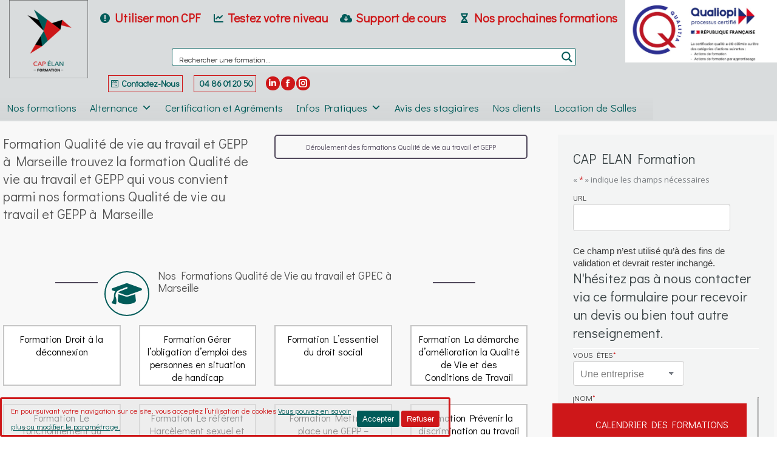

--- FILE ---
content_type: text/html; charset=UTF-8
request_url: https://capelanformation.fr/rh-compta-gestion/qualite-de-vie-au-travail-et-gpec/
body_size: 34780
content:
<!DOCTYPE html>
<!--[if !(IE 6) | !(IE 7) | !(IE 8)  ]><!-->
<html lang="fr-FR" prefix="og: http://ogp.me/ns#" class="no-js">
<!--<![endif]-->
<head>
	<meta charset="UTF-8" />
<script>
var gform;gform||(document.addEventListener("gform_main_scripts_loaded",function(){gform.scriptsLoaded=!0}),document.addEventListener("gform/theme/scripts_loaded",function(){gform.themeScriptsLoaded=!0}),window.addEventListener("DOMContentLoaded",function(){gform.domLoaded=!0}),gform={domLoaded:!1,scriptsLoaded:!1,themeScriptsLoaded:!1,isFormEditor:()=>"function"==typeof InitializeEditor,callIfLoaded:function(o){return!(!gform.domLoaded||!gform.scriptsLoaded||!gform.themeScriptsLoaded&&!gform.isFormEditor()||(gform.isFormEditor()&&console.warn("The use of gform.initializeOnLoaded() is deprecated in the form editor context and will be removed in Gravity Forms 3.1."),o(),0))},initializeOnLoaded:function(o){gform.callIfLoaded(o)||(document.addEventListener("gform_main_scripts_loaded",()=>{gform.scriptsLoaded=!0,gform.callIfLoaded(o)}),document.addEventListener("gform/theme/scripts_loaded",()=>{gform.themeScriptsLoaded=!0,gform.callIfLoaded(o)}),window.addEventListener("DOMContentLoaded",()=>{gform.domLoaded=!0,gform.callIfLoaded(o)}))},hooks:{action:{},filter:{}},addAction:function(o,r,e,t){gform.addHook("action",o,r,e,t)},addFilter:function(o,r,e,t){gform.addHook("filter",o,r,e,t)},doAction:function(o){gform.doHook("action",o,arguments)},applyFilters:function(o){return gform.doHook("filter",o,arguments)},removeAction:function(o,r){gform.removeHook("action",o,r)},removeFilter:function(o,r,e){gform.removeHook("filter",o,r,e)},addHook:function(o,r,e,t,n){null==gform.hooks[o][r]&&(gform.hooks[o][r]=[]);var d=gform.hooks[o][r];null==n&&(n=r+"_"+d.length),gform.hooks[o][r].push({tag:n,callable:e,priority:t=null==t?10:t})},doHook:function(r,o,e){var t;if(e=Array.prototype.slice.call(e,1),null!=gform.hooks[r][o]&&((o=gform.hooks[r][o]).sort(function(o,r){return o.priority-r.priority}),o.forEach(function(o){"function"!=typeof(t=o.callable)&&(t=window[t]),"action"==r?t.apply(null,e):e[0]=t.apply(null,e)})),"filter"==r)return e[0]},removeHook:function(o,r,t,n){var e;null!=gform.hooks[o][r]&&(e=(e=gform.hooks[o][r]).filter(function(o,r,e){return!!(null!=n&&n!=o.tag||null!=t&&t!=o.priority)}),gform.hooks[o][r]=e)}});
</script>

				<meta name="viewport" content="width=device-width, initial-scale=1, maximum-scale=1, user-scalable=0"/>
			<meta name="theme-color" content="#ce1719"/>	<link rel="profile" href="https://gmpg.org/xfn/11" />
	<title>Qualité de vie au travail et GEPP - CAP ÉLAN Formation Marseille et Toulon formations continues en cours individuels ou collectifs</title>
<meta name='robots' content='max-image-preview:large' />

<!-- Google Tag Manager for WordPress by gtm4wp.com -->
<script data-cfasync="false" data-pagespeed-no-defer>
	var gtm4wp_datalayer_name = "dataLayer";
	var dataLayer = dataLayer || [];
</script>
<!-- End Google Tag Manager for WordPress by gtm4wp.com -->
<!-- This site is optimized with the Yoast SEO Premium plugin v7.9 - https://yoast.com/wordpress/plugins/seo/ -->
<link rel="canonical" href="https://capelanformation.fr/rh-compta-gestion/qualite-de-vie-au-travail-et-gpec/" />
<meta property="og:locale" content="fr_FR" />
<meta property="og:type" content="article" />
<meta property="og:title" content="Qualité de vie au travail et GEPP - CAP ÉLAN Formation Marseille et Toulon formations continues en cours individuels ou collectifs" />
<meta property="og:url" content="https://capelanformation.fr/rh-compta-gestion/qualite-de-vie-au-travail-et-gpec/" />
<meta property="og:site_name" content="CAP ÉLAN Formation Marseille et Toulon formations continues en cours individuels ou collectifs" />
<meta name="twitter:card" content="summary_large_image" />
<meta name="twitter:title" content="Qualité de vie au travail et GEPP - CAP ÉLAN Formation Marseille et Toulon formations continues en cours individuels ou collectifs" />
<!-- / Yoast SEO Premium plugin. -->

<link rel='dns-prefetch' href='//fonts.googleapis.com' />
<link rel="alternate" type="application/rss+xml" title="CAP ÉLAN Formation Marseille et Toulon formations continues en cours individuels ou collectifs &raquo; Flux" href="https://capelanformation.fr/feed/" />
<link rel="alternate" type="application/rss+xml" title="CAP ÉLAN Formation Marseille et Toulon formations continues en cours individuels ou collectifs &raquo; Flux des commentaires" href="https://capelanformation.fr/comments/feed/" />
<link rel="alternate" title="oEmbed (JSON)" type="application/json+oembed" href="https://capelanformation.fr/wp-json/oembed/1.0/embed?url=https%3A%2F%2Fcapelanformation.fr%2Frh-compta-gestion%2Fqualite-de-vie-au-travail-et-gpec%2F" />
<link rel="alternate" title="oEmbed (XML)" type="text/xml+oembed" href="https://capelanformation.fr/wp-json/oembed/1.0/embed?url=https%3A%2F%2Fcapelanformation.fr%2Frh-compta-gestion%2Fqualite-de-vie-au-travail-et-gpec%2F&#038;format=xml" />
<style id='wp-img-auto-sizes-contain-inline-css'>
img:is([sizes=auto i],[sizes^="auto," i]){contain-intrinsic-size:3000px 1500px}
/*# sourceURL=wp-img-auto-sizes-contain-inline-css */
</style>
<style id='wp-emoji-styles-inline-css'>

	img.wp-smiley, img.emoji {
		display: inline !important;
		border: none !important;
		box-shadow: none !important;
		height: 1em !important;
		width: 1em !important;
		margin: 0 0.07em !important;
		vertical-align: -0.1em !important;
		background: none !important;
		padding: 0 !important;
	}
/*# sourceURL=wp-emoji-styles-inline-css */
</style>
<style id='classic-theme-styles-inline-css'>
/*! This file is auto-generated */
.wp-block-button__link{color:#fff;background-color:#32373c;border-radius:9999px;box-shadow:none;text-decoration:none;padding:calc(.667em + 2px) calc(1.333em + 2px);font-size:1.125em}.wp-block-file__button{background:#32373c;color:#fff;text-decoration:none}
/*# sourceURL=/wp-includes/css/classic-themes.min.css */
</style>
<link rel='stylesheet' id='cookie-consent-style-css' href='https://capelanformation.fr/wp-content/plugins/click-datos-lopd/assets/css/style.css?ver=6.9' media='all' />
<link rel='stylesheet' id='megamenu-css' href='https://capelanformation.fr/wp-content/uploads/maxmegamenu/style.css?ver=cd0799' media='all' />
<link rel='stylesheet' id='dashicons-css' href='https://capelanformation.fr/wp-includes/css/dashicons.min.css?ver=6.9' media='all' />
<link rel='stylesheet' id='megamenu-genericons-css' href='https://capelanformation.fr/wp-content/plugins/megamenu-pro/icons/genericons/genericons/genericons.css?ver=2.2.3' media='all' />
<link rel='stylesheet' id='megamenu-fontawesome-css' href='https://capelanformation.fr/wp-content/plugins/megamenu-pro/icons/fontawesome/css/font-awesome.min.css?ver=2.2.3' media='all' />
<link rel='stylesheet' id='megamenu-fontawesome5-css' href='https://capelanformation.fr/wp-content/plugins/megamenu-pro/icons/fontawesome5/css/all.min.css?ver=2.2.3' media='all' />
<link rel='stylesheet' id='the7-font-css' href='https://capelanformation.fr/wp-content/themes/dt-the7/fonts/icomoon-the7-font/icomoon-the7-font.min.css?ver=14.0.1.1' media='all' />
<link rel='stylesheet' id='the7-awesome-fonts-css' href='https://capelanformation.fr/wp-content/themes/dt-the7/fonts/FontAwesome/css/all.min.css?ver=14.0.1.1' media='all' />
<link rel='stylesheet' id='the7-awesome-fonts-back-css' href='https://capelanformation.fr/wp-content/themes/dt-the7/fonts/FontAwesome/back-compat.min.css?ver=14.0.1.1' media='all' />
<link rel='stylesheet' id='wpdreams-asp-basic-css' href='//capelanformation.fr/wp-content/plugins/ajax-search-pro/css/style.basic.css?ver=kNsSwg' media='all' />
<link rel='stylesheet' id='wpdreams-asp-chosen-css' href='//capelanformation.fr/wp-content/plugins/ajax-search-pro/css/chosen/chosen.css?ver=kNsSwg' media='all' />
<link rel='stylesheet' id='wpdreams-ajaxsearchpro-instances-css' href='//capelanformation.fr/wp-content/uploads/asp_upload/style.instances.css?ver=kNsSwg' media='all' />
<link rel='stylesheet' id='js_composer_front-css' href='https://capelanformation.fr/wp-content/plugins/js_composer/assets/css/js_composer.min.css?ver=8.7.2' media='all' />
<link rel='stylesheet' id='js_composer_custom_css-css' href='//capelanformation.fr/wp-content/uploads/js_composer/custom.css?ver=8.7.2' media='all' />
<link rel='stylesheet' id='dt-web-fonts-css' href='https://fonts.googleapis.com/css?family=Didact+Gothic:400,600,700%7CRoboto:400,600,700%7CRoboto+Condensed:400,600,700%7COpen+Sans:400,600,700%7CArvo:400,600,700%7CSource+Sans+Pro:400,600,700%7CMontserrat:200italic,400,600,700' media='all' />
<link rel='stylesheet' id='dt-main-css' href='https://capelanformation.fr/wp-content/themes/dt-the7/css/main.min.css?ver=14.0.1.1' media='all' />
<link rel='stylesheet' id='the7-custom-scrollbar-css' href='https://capelanformation.fr/wp-content/themes/dt-the7/lib/custom-scrollbar/custom-scrollbar.min.css?ver=14.0.1.1' media='all' />
<link rel='stylesheet' id='the7-wpbakery-css' href='https://capelanformation.fr/wp-content/themes/dt-the7/css/wpbakery.min.css?ver=14.0.1.1' media='all' />
<link rel='stylesheet' id='the7-core-css' href='https://capelanformation.fr/wp-content/plugins/dt-the7-core/assets/css/post-type.min.css?ver=2.7.12' media='all' />
<link rel='stylesheet' id='the7-css-vars-css' href='https://capelanformation.fr/wp-content/uploads/the7-css/css-vars.css?ver=7cfdae8b4933' media='all' />
<link rel='stylesheet' id='dt-custom-css' href='https://capelanformation.fr/wp-content/uploads/the7-css/custom.css?ver=7cfdae8b4933' media='all' />
<link rel='stylesheet' id='dt-media-css' href='https://capelanformation.fr/wp-content/uploads/the7-css/media.css?ver=7cfdae8b4933' media='all' />
<link rel='stylesheet' id='the7-mega-menu-css' href='https://capelanformation.fr/wp-content/uploads/the7-css/mega-menu.css?ver=7cfdae8b4933' media='all' />
<link rel='stylesheet' id='the7-elements-albums-portfolio-css' href='https://capelanformation.fr/wp-content/uploads/the7-css/the7-elements-albums-portfolio.css?ver=7cfdae8b4933' media='all' />
<link rel='stylesheet' id='the7-elements-css' href='https://capelanformation.fr/wp-content/uploads/the7-css/post-type-dynamic.css?ver=7cfdae8b4933' media='all' />
<link rel='stylesheet' id='style-css' href='https://capelanformation.fr/wp-content/themes/dt-the7-child/style.css?ver=14.0.1.1' media='all' />
<link rel='stylesheet' id='ultimate-vc-addons-style-css' href='https://capelanformation.fr/wp-content/plugins/Ultimate_VC_Addons/assets/min-css/style.min.css?ver=3.21.2' media='all' />
<link rel='stylesheet' id='ultimate-vc-addons-style_ultimate_expsection-css' href='https://capelanformation.fr/wp-content/plugins/Ultimate_VC_Addons/assets/min-css/expandable-section.min.css?ver=3.21.2' media='all' />
<link rel='stylesheet' id='ultimate-vc-addons_sticky_section_css-css' href='https://capelanformation.fr/wp-content/plugins/Ultimate_VC_Addons/assets/min-css/sticky-section.min.css?ver=3.21.2' media='all' />
<script src="https://capelanformation.fr/wp-includes/js/jquery/jquery.min.js?ver=3.7.1" id="jquery-core-js"></script>
<script src="https://capelanformation.fr/wp-includes/js/jquery/jquery-migrate.min.js?ver=3.4.1" id="jquery-migrate-js"></script>
<script id="xsawrlite-frontend-js-extra">
var frontend_ajax = {"ajaxurl":"https://capelanformation.fr/wp-admin/admin-ajax.php"};
//# sourceURL=xsawrlite-frontend-js-extra
</script>
<script src="https://capelanformation.fr/wp-content/plugins/advance-wp-redirect/assets/js/xsawrlite.frontend.js?ver=6.9" id="xsawrlite-frontend-js"></script>
<script id="dt-above-fold-js-extra">
var dtLocal = {"themeUrl":"https://capelanformation.fr/wp-content/themes/dt-the7","passText":"Pour voir ce contenu, entrer le mots de passe:","moreButtonText":{"loading":"Chargement ...","loadMore":"Charger la suite"},"postID":"17135","ajaxurl":"https://capelanformation.fr/wp-admin/admin-ajax.php","REST":{"baseUrl":"https://capelanformation.fr/wp-json/the7/v1","endpoints":{"sendMail":"/send-mail"}},"contactMessages":{"required":"Un ou plusieurs champs ont une erreur. S'il vous pla\u00eet, v\u00e9rifiez et essayez \u00e0 nouveau.","terms":"Veuillez accepter la politique de confidentialit\u00e9.","fillTheCaptchaError":"Veuillez remplir le captcha."},"captchaSiteKey":"","ajaxNonce":"5e1b928711","pageData":{"type":"page","template":"page","layout":null},"themeSettings":{"smoothScroll":"off","lazyLoading":false,"desktopHeader":{"height":120},"ToggleCaptionEnabled":"disabled","ToggleCaption":"Navigation","floatingHeader":{"showAfter":120,"showMenu":true,"height":180,"logo":{"showLogo":true,"html":"\u003Cimg class=\" preload-me\" src=\"https://capelanformation.fr/wp-content/uploads/2021/05/logo-site-web-capelan-formation-retina-4.png\" srcset=\"https://capelanformation.fr/wp-content/uploads/2021/05/logo-site-web-capelan-formation-retina-4.png 140w, https://capelanformation.fr/wp-content/uploads/2021/05/logo-site-web-capelan-formation-retina-5.png 100w\" width=\"140\" height=\"140\"   sizes=\"140px\" alt=\"CAP \u00c9LAN Formation Marseille et Toulon formations continues en cours individuels ou collectifs\" /\u003E","url":"https://capelanformation.fr/"}},"topLine":{"floatingTopLine":{"logo":{"showLogo":false,"html":""}}},"mobileHeader":{"firstSwitchPoint":500,"secondSwitchPoint":500,"firstSwitchPointHeight":50,"secondSwitchPointHeight":50,"mobileToggleCaptionEnabled":"disabled","mobileToggleCaption":"Menu"},"stickyMobileHeaderFirstSwitch":{"logo":{"html":"\u003Cimg class=\" preload-me\" src=\"https://capelanformation.fr/wp-content/uploads/2021/05/logo-site-web-capelan-formation-retina-4.png\" srcset=\"https://capelanformation.fr/wp-content/uploads/2021/05/logo-site-web-capelan-formation-retina-4.png 140w, https://capelanformation.fr/wp-content/uploads/2021/05/logo-site-web-capelan-formation-retina-5.png 100w\" width=\"140\" height=\"140\"   sizes=\"140px\" alt=\"CAP \u00c9LAN Formation Marseille et Toulon formations continues en cours individuels ou collectifs\" /\u003E"}},"stickyMobileHeaderSecondSwitch":{"logo":{"html":"\u003Cimg class=\" preload-me\" src=\"https://capelanformation.fr/wp-content/uploads/2021/05/logo-site-web-capelan-formation-retina-4.png\" srcset=\"https://capelanformation.fr/wp-content/uploads/2021/05/logo-site-web-capelan-formation-retina-4.png 140w, https://capelanformation.fr/wp-content/uploads/2021/05/logo-site-web-capelan-formation-retina-5.png 100w\" width=\"140\" height=\"140\"   sizes=\"140px\" alt=\"CAP \u00c9LAN Formation Marseille et Toulon formations continues en cours individuels ou collectifs\" /\u003E"}},"sidebar":{"switchPoint":990},"boxedWidth":"1466px"},"VCMobileScreenWidth":"768"};
var dtShare = {"shareButtonText":{"facebook":"Partager sur Facebook","twitter":"Share on X","pinterest":"Partager sur Pinterest","linkedin":"Partager sur Linkedin","whatsapp":"Partager sur Whatsapp"},"overlayOpacity":"42"};
//# sourceURL=dt-above-fold-js-extra
</script>
<script src="https://capelanformation.fr/wp-content/themes/dt-the7/js/above-the-fold.min.js?ver=14.0.1.1" id="dt-above-fold-js"></script>
<script src="https://capelanformation.fr/wp-content/plugins/Ultimate_VC_Addons/assets/min-js/ultimate-params.min.js?ver=3.21.2" id="ultimate-vc-addons-params-js"></script>
<script src="https://capelanformation.fr/wp-content/plugins/Ultimate_VC_Addons/assets/min-js/jquery-ui.min.js?ver=3.21.2" id="jquery_ui-js"></script>
<script src="https://capelanformation.fr/wp-content/plugins/Ultimate_VC_Addons/assets/min-js/expandable-section.min.js?ver=3.21.2" id="ultimate-vc-addons-jquery_ultimate_expsection-js"></script>
<script></script><link rel="https://api.w.org/" href="https://capelanformation.fr/wp-json/" /><link rel="alternate" title="JSON" type="application/json" href="https://capelanformation.fr/wp-json/wp/v2/pages/17135" /><link rel="EditURI" type="application/rsd+xml" title="RSD" href="https://capelanformation.fr/xmlrpc.php?rsd" />
<meta name="generator" content="WordPress 6.9" />
<link rel='shortlink' href='https://capelanformation.fr/?p=17135' />
<style id="cdlopd-css" type="text/css" media="screen">
				#catapult-cookie-bar {
					box-sizing: border-box;
					max-height: 0;
					opacity: 0;
					z-index: 99999;
					overflow: hidden;
					color: #ce1719;
					position: fixed;
					left: 0;
					bottom: 0;
					width: 100%;
					background-color: #e5e5e5a1;
                                        border-style: solid;
                                        border-width: px;
                                        border-color: ;
				}
				#catapult-cookie-bar a {
					color: #015b59;
				}
				#catapult-cookie-bar .x_close span {
					background-color: ;
				}
				button#catapultCookieAceptar {
					background:#015b59;
					color: #ffffff;
					border: 0; padding: 6px 9px; border-radius: 3px;
				}
                                button#catapultCookieRechazar {
					background:#ce1719;
					color: #ffffff;
					border: 0; padding: 6px 9px; border-radius: 3px;
				}
				#catapult-cookie-bar h3 {
					color: #ce1719;
				}
				.has-cookie-bar #catapult-cookie-bar {
					opacity: 1;
					max-height: 999px;
					min-height: 30px;
				}</style> <style> #h5vpQuickPlayer { width: 100%; max-width: 100%; margin: 0 auto; } </style> 
<!-- Google Tag Manager for WordPress by gtm4wp.com -->
<!-- GTM Container placement set to automatic -->
<script data-cfasync="false" data-pagespeed-no-defer>
	var dataLayer_content = {"pagePostType":"page","pagePostType2":"single-page","pagePostAuthor":"Vaniseo"};
	dataLayer.push( dataLayer_content );
</script>
<script data-cfasync="false" data-pagespeed-no-defer>
(function(w,d,s,l,i){w[l]=w[l]||[];w[l].push({'gtm.start':
new Date().getTime(),event:'gtm.js'});var f=d.getElementsByTagName(s)[0],
j=d.createElement(s),dl=l!='dataLayer'?'&l='+l:'';j.async=true;j.src=
'//www.googletagmanager.com/gtm.js?id='+i+dl;f.parentNode.insertBefore(j,f);
})(window,document,'script','dataLayer','GTM-PDGS4PN');
</script>
<!-- End Google Tag Manager for WordPress by gtm4wp.com -->                <link href='//fonts.googleapis.com/css?family=Raleway:300|Raleway:400|Raleway:700' rel='stylesheet' type='text/css'>
                                <link href='//fonts.googleapis.com/css?family=Open+Sans:300|Open+Sans:400|Open+Sans:700' rel='stylesheet' type='text/css'>
                <meta name="generator" content="Powered by WPBakery Page Builder - drag and drop page builder for WordPress."/>
            <style type="text/css">
                <!--
                @font-face {
                    font-family: 'asppsicons2';
                    src: url('https://capelanformation.fr/wp-content/plugins/ajax-search-pro/css/fonts/icons/icons2.eot');
                    src: url('https://capelanformation.fr/wp-content/plugins/ajax-search-pro/css/fonts/icons/icons2.eot?#iefix') format('embedded-opentype'),
                    url('https://capelanformation.fr/wp-content/plugins/ajax-search-pro/css/fonts/icons/icons2.woff2') format('woff2'),
                    url('https://capelanformation.fr/wp-content/plugins/ajax-search-pro/css/fonts/icons/icons2.woff') format('woff'),
                    url('https://capelanformation.fr/wp-content/plugins/ajax-search-pro/css/fonts/icons/icons2.ttf') format('truetype'),
                    url('https://capelanformation.fr/wp-content/plugins/ajax-search-pro/css/fonts/icons/icons2.svg#icons') format('svg');
                    font-weight: normal;
                    font-style: normal;
                }
                .asp_m{height: 0;}                -->
            </style>
                        <script type="text/javascript">
                if ( typeof _ASP !== "undefined" && _ASP !== null && typeof _ASP.initialize !== "undefined" )
                    _ASP.initialize();
            </script>
            <link rel="icon" href="https://capelanformation.fr/wp-content/uploads/2021/05/logo-site-web-capelan-formation-retina-5.png" type="image/png" sizes="16x16"/><link rel="icon" href="https://capelanformation.fr/wp-content/uploads/2021/05/logo-site-web-capelan-formation-retina-4.png" type="image/png" sizes="32x32"/><link rel="apple-touch-icon" href="https://capelanformation.fr/wp-content/uploads/2021/05/logo-site-web-capelan-formation-retina-4.png"><link rel="apple-touch-icon" sizes="76x76" href="https://capelanformation.fr/wp-content/uploads/2021/05/logo-site-web-capelan-formation-retina-4.png"><link rel="apple-touch-icon" sizes="120x120" href="https://capelanformation.fr/wp-content/uploads/2021/05/logo-site-web-capelan-formation-retina-4.png"><link rel="apple-touch-icon" sizes="152x152" href="https://capelanformation.fr/wp-content/uploads/2021/05/logo-site-web-capelan-formation-retina-4.png"><style type="text/css" data-type="vc_shortcodes-default-css">.vc_do_custom_heading{margin-bottom:0.625rem;margin-top:0;}.vc_do_btn{margin-bottom:22px;}.vc_do_cta3{padding-top:28px;padding-right:28px;padding-bottom:28px;padding-left:28px;margin-bottom:35px;}.vc_do_btn{margin-bottom:22px;}.vc_do_btn{margin-bottom:22px;}</style><style type="text/css" data-type="vc_shortcodes-custom-css">.vc_custom_1576670467999{margin-top: 50px !important;}.vc_custom_1708699888087{margin-top: 50px !important;margin-right: 20px !important;padding-top: 30px !important;padding-right: 30px !important;padding-bottom: 30px !important;padding-left: 30px !important;}</style><noscript><style> .wpb_animate_when_almost_visible { opacity: 1; }</style></noscript><style type="text/css">/** Mega Menu CSS: fs **/</style>
<script>
window.axeptioSettings = {
  clientId: "610ce6f4a417961f0a86fdd3",
  cookiesVersion: "https://capelanformation/-base",
};
 
(function(d, s) {
  var t = d.getElementsByTagName(s)[0], e = d.createElement(s);
  e.async = true; e.src = "//static.axept.io/sdk.js";
  t.parentNode.insertBefore(e, t);
})(document, "script");
</script><style id='the7-custom-inline-css' type='text/css'>
/*Gestion du calendrier de formations*/
/*Le code est dans le pied de page et ensuite le css gére sa position sur toutes les pages ainsi que le masquage des anciens calendrier*/
#content > div:nth-child(4) > div > div > div > div > div > div.ult-sticky-section.ult-sticky.anisticky.ult-stick{
	display: none !important;
}
div.entry-content > div:nth-child(9) > div > div > div > div > div > div.ult-sticky-section.ult-sticky.anisticky.ult-stick{
	display: none !important;
}
/*#bottom-bar > div > div > div.wf-float-right > div > div > div > div > div > div > div > div.ult-sticky-section.ult-sticky.anisticky.ult-stick{
	    bottom: -15px;
    width: 25%;
    right: 50px;
}
#bottom-bar > div > div > div.wf-float-right > div > div > div > div > div > div > div > div.ult-sticky-section.ult-sticky.anisticky{
    position: fixed;
    z-index: 99999;
	bottom: -15px;
    width: 25%;
    right: 50px;
}*/

/*Mise en forme header*/
/*Position menu haut*/
#page > div.masthead.classic-header.left.widgets.surround.shadow-mobile-header-decoration.animate-position-mobile-menu-icon.dt-parent-menu-clickable.show-sub-menu-on-hover.sticky-off.fixed-masthead.width-in-pixel > header > div > div:nth-child(5){
	margin-top: -8%;
}

.classic-header .navigation {
    margin: 21px 0 0px 0;
}

/*Position menu haut sticky*/
#page > div.masthead.classic-header.left.widgets.surround.shadow-mobile-header-decoration.animate-position-mobile-menu-icon.dt-parent-menu-clickable.show-sub-menu-on-hover.sticky-on.fixed-masthead.width-in-pixel > header > div > div:nth-child(5){
	margin-top: -8%;
}

/*Position des infos de contact et RS*/
#page > div.masthead.classic-header.left.widgets.surround.shadow-mobile-header-decoration.animate-position-mobile-menu-icon.dt-parent-menu-clickable.show-sub-menu-on-hover.fixed-masthead.width-in-pixel.sticky-off > header > nav > div{
	margin-top: -13%;
    margin-left: 10%;
    width: 30%;
    flex-wrap: wrap;
    align-items: center;
    align-content: flex-start;
    justify-content: flex-start;
}

/*Position des infos de contact et RS sticky*/
#page > div.masthead.classic-header.left.widgets.surround.shadow-mobile-header-decoration.animate-position-mobile-menu-icon.dt-parent-menu-clickable.show-sub-menu-on-hover.fixed-masthead.width-in-pixel.sticky-on > header > nav > div{
		margin-top: -13%;
    margin-left: 10%;
    width: 30%;
    flex-wrap: wrap;
    align-items: center;
    align-content: flex-start;
    justify-content: flex-start;
}

/*Marge RS*/
#page > div.masthead.classic-header.left.widgets.surround.shadow-mobile-header-decoration.animate-position-mobile-menu-icon.dt-parent-menu-clickable.show-sub-menu-on-hover.sticky-off.fixed-masthead.width-in-pixel > header > nav > div > div{
	margin: 2%;
}

/*Marge RS sticky*/
#page > div.masthead.classic-header.left.widgets.surround.shadow-mobile-header-decoration.animate-position-mobile-menu-icon.dt-parent-menu-clickable.show-sub-menu-on-hover.sticky-on.fixed-masthead.width-in-pixel > header > nav > div > div{
	margin: 2%;
}


/*Position barre de recherche*/
#page > div.masthead.classic-header.left.widgets.surround.shadow-mobile-header-decoration.animate-position-mobile-menu-icon.dt-parent-menu-clickable.show-sub-menu-on-hover.sticky-off.fixed-masthead.width-in-pixel > header > div > div:nth-child(6){
	position: absolute;
	top: 20%;
	left: 40%;
	right: 40%;
	
}

/*Position barre de recherche sticky*/
#page > div.masthead.classic-header.left.widgets.surround.shadow-mobile-header-decoration.animate-position-mobile-menu-icon.dt-parent-menu-clickable.show-sub-menu-on-hover.sticky-on.fixed-masthead.width-in-pixel > header > div > div:nth-child(6){
	position: absolute;
	top: 20%;
	left: 40%;
	right: 40%;
	
}

/*style barre recherche*/
#ajaxsearchpro1_1{
	  border: 1px solid #ccc !important;
    border-radius: 4px !important;
    border-color : #015b58 !important;
    box-sizing: border-box !important;
    color: #333 !important;
    background: white !important;
		width: 52vw;
	align-self: center;
}


/*Position  qualopie et offre de parrainage*/
.top-bar>.mini-widgets {
	  position: absolute;
		z-index: 99990;
    right: 0;  
}

#page > div.masthead.classic-header.left.widgets.surround.shadow-mobile-header-decoration.animate-position-mobile-menu-icon.dt-parent-menu-clickable.show-sub-menu-on-hover.sticky-on .top-bar>.mini-widgets{
		position: absolute;
	  top: 30px;
    right: 0;
}

.content ul {
    list-style: none;
}

.gform_wrapper .gform_body input[type=text]  {
    
    font-size: 18px ! important;
}

/* Importer aussi les css de mega menu et de Search ajax */

.branding a img, .branding img {
    margin-top: -30px;
    padding-left: 10px;
}
.header-elements-button-1,.header-elements-button-2  {
        font-weight: bold; margin-right: 8px !important;
}

.ult-animation {margin-top:25px;    margin-left: -10px;}

.mobile-navigation{
	padding-right: 27px;}
/* calendar transparent */
.cmcal-calendar-container.cmcal-calendar-998 .fc-list-table .fc-list-item .fc-widget-content {
    background-color: #f7946812 !important;
}
.cmcal-calendar-container.cmcal-calendar-998 .fc-toolbar {
    background-color: #806f6b75;
}


/* Chanegment de vert */

#015B59

.vc_general.vc_cta3.vc_cta3-color-green.vc_cta3-style-flat {
    color: #fff;
    border-color: transparent;
    background-color: #015B59;
}

.vc_icon_element.vc_icon_element-outer .vc_icon_element-inner {
     top: 20px;
   
}

/*Couleur lien drone menu*/

#mega-menu-item-29281 > a{
	color: #ffffff !important;
}

#mega-menu-item-29281 > a :hover{
	background: rgba(37, 114, 94, 0.84);
}

/* boutons programme */

.myButton,#Button-Programmes {
		background-color:#CE1719;
	-moz-border-radius:4px;
	-webkit-border-radius:4px;
	border-radius:4px;
	border:1px solid #CE1719;
	display:inline-block;
	cursor:pointer;
	color:#ffffff;
	font-family:Arial;
	font-size:15px;
	padding: 6px 10px 7px 9px;
    margin-bottom: 12px;
	text-decoration:none;
}
.myButton,#Button-Programmes:hover {
	background-color:#CE1719;
}
.myButton,#Button-Programmes:active {
	position:relative;
	top:1px;
}
.has-cookie-bar #catapult-cookie-bar {
    width: 70% !important;
    font-size: 13px;
    padding: 6px 15px 1px !important;
}
.gb-author-info{padding: 1px 1px 1px 1px;
    font-size: 20px;
}

#gwolle_gb .gb-entry,#gwolle_gb .gwolle-gb-first {
    position: relative;

    padding: 15px 23px;
    margin: 10px 0 0 0px !important;
    clear: left;
       border-radius: 12px;
    color: #CE1719;
 
    border: 1px solid #F79B36;
}

.has-cookie-bar #catapult-cookie-bar {
       width: 58% !important;
}
.wpb-js-composer .vc_tta-color-sandy-brown.vc_tta-style-modern .vc_tta-tab>a {
    border-color: #f5850a;
    background-color: #f5850a;
    color: #fff;
}

/* Gestion hauteur du header */
#page > div.masthead.classic-header.left.widgets.surround.shadow-mobile-header-decoration.animate-position-mobile-menu-icon.dt-parent-menu-clickable.show-sub-menu-on-hover.fixed-masthead.width-in-pixel.sticky-off{
	min-height: 200px;
}

#mega-menu-item-29274 > a{
	color: #fff !important;
}
#mega-menu-item-29274 > a ::hover{
	background: #ce1719 !important;
}

#mega-menu-wrap-primary #mega-menu-primary > li.mega-menu-megamenu > ul.mega-sub-menu {
    background: #ffffff !important;
}

#mega-menu-wrap-primary #mega-menu-primary li > a.mega-menu-link {
    color: #015b59 !important;
}
        
/* RÃ©sutat de recherche */

.search-results .entry-meta {
display:none;
}

.search-results .excerpt p {
    display: none;
}

.search-results .entry-content.excerpt p {
    display: none;
}
.iso-container .bg-on .blog-content>:last-child {
    display: none;
}

/* img post similaires */
.items-grid .alignleft {
    margin: 5px 20px 5px 0;
    font-size: 0;
    line-height: 0;
    display: none;
}
.vc_custom_1627649684519 { height:100px}

.vc_custom_1759417905838 {
    background-color: #005b58 !important;
}

.vc_custom_1748417584880 {
    background-color: #005b58 !important;
}

.vc_custom_1737967524319 {
    background-color: #005b58 !important;
}
/* Tablette */
@media only screen and (max-width: 1355px)  {
	
	#mega-menu-wrap-primary #mega-menu-primary > li.mega-menu-item > a.mega-menu-link {
			line-height: 25px;
			height: 25px;
			padding: 0px 3px 0px 3px;
			vertical-align: baseline;
			width: auto;
			display: block;
			color: #01504e;
			text-transform: none;
			text-decoration: none;
			text-align: center;
			background: rgba(0, 0, 0, 0);
			border: 0;
			border-radius: 0;
			font-family: inherit;
			font-size: 17px;
			font-weight: normal;
			outline: none;
	}
	
}
@media only screen and (max-width: 1266px)  {
	
	#mega-menu-wrap-primary #mega-menu-primary > li.mega-menu-item > a.mega-menu-link {
			line-height: 25px;
			height: 25px;
			padding: 0px 1px 0px 1px;
			vertical-align: baseline;
			width: auto;
			display: block;
			color: #01504e;
			text-transform: none;
			text-decoration: none;
			text-align: center;
			background: rgba(0, 0, 0, 0);
			border: 0;
			border-radius: 0;
			font-family: inherit;
			font-size: 15px;
			font-weight: normal;
			outline: none;
	}
	
}


/* Mobile*/
@media only screen and (max-width: 600px)  {
.vc_basic_grid .vc_grid.vc_row .vc_grid-item.vc_visible-item, .vc_media_grid .vc_grid.vc_row .vc_grid-item.vc_visible-item {
    display: block;
    height: 60px;
	
}
	
	}

@media only screen and (max-width: 1500px){

#page > div.masthead.classic-header.left.widgets.surround.shadow-mobile-header-decoration.animate-position-mobile-menu-icon.dt-parent-menu-clickable.show-sub-menu-on-hover.sticky-off.fixed-masthead.width-in-pixel > header > nav > div > div.text-area.show-on-desktop.near-logo-first-switch.in-menu-second-switch.first{
	    margin-top: 2%;
    margin-bottom: 2%;
    margin-left: 30%;
    margin-right: 30%;
}
}

#gform_submit_button_4{
    background: #323d3f;
		color: white;
}

#gform_submit_button_4::hover{
    background: rgba(50, 61, 63, 0.5) !important;
		color: white;
}

/*h3:before {
   content: '- ';
}*/

.single .entry-content {
    margin-bottom: 50px;
}

#mega-menu-item-17959 > a,
#mega-menu-item-29486 > a{
	color: #ffffff !important;
}

#mega-menu-wrap-primary #mega-menu-primary > li.mega-menu-megamenu > ul.mega-sub-menu > li.mega-menu-item > a.mega-menu-link:hover, #mega-menu-wrap-primary #mega-menu-primary > li.mega-menu-megamenu > ul.mega-sub-menu li.mega-menu-column > ul.mega-sub-menu > li.mega-menu-item > a.mega-menu-link:hover, #mega-menu-wrap-primary #mega-menu-primary > li.mega-menu-megamenu > ul.mega-sub-menu > li.mega-menu-item > a.mega-menu-link:focus, #mega-menu-wrap-primary #mega-menu-primary > li.mega-menu-megamenu > ul.mega-sub-menu li.mega-menu-column > ul.mega-sub-menu > li.mega-menu-item > a.mega-menu-link:focus {
	background: rgba(37, 114, 94, 0.84) !important;
}

article > div.entry-content > div.vc_row.wpb_row.vc_row-fluid.wpb_animate_when_almost_visible.wpb_top-to-bottom.top-to-bottom.vc_custom_1552223305817.vc_row-no-padding.wpb_start_animation.animated{
	display: none !important;
}
</style>
<style id='global-styles-inline-css'>
:root{--wp--preset--aspect-ratio--square: 1;--wp--preset--aspect-ratio--4-3: 4/3;--wp--preset--aspect-ratio--3-4: 3/4;--wp--preset--aspect-ratio--3-2: 3/2;--wp--preset--aspect-ratio--2-3: 2/3;--wp--preset--aspect-ratio--16-9: 16/9;--wp--preset--aspect-ratio--9-16: 9/16;--wp--preset--color--black: #000000;--wp--preset--color--cyan-bluish-gray: #abb8c3;--wp--preset--color--white: #FFF;--wp--preset--color--pale-pink: #f78da7;--wp--preset--color--vivid-red: #cf2e2e;--wp--preset--color--luminous-vivid-orange: #ff6900;--wp--preset--color--luminous-vivid-amber: #fcb900;--wp--preset--color--light-green-cyan: #7bdcb5;--wp--preset--color--vivid-green-cyan: #00d084;--wp--preset--color--pale-cyan-blue: #8ed1fc;--wp--preset--color--vivid-cyan-blue: #0693e3;--wp--preset--color--vivid-purple: #9b51e0;--wp--preset--color--accent: #ce1719;--wp--preset--color--dark-gray: #111;--wp--preset--color--light-gray: #767676;--wp--preset--gradient--vivid-cyan-blue-to-vivid-purple: linear-gradient(135deg,rgb(6,147,227) 0%,rgb(155,81,224) 100%);--wp--preset--gradient--light-green-cyan-to-vivid-green-cyan: linear-gradient(135deg,rgb(122,220,180) 0%,rgb(0,208,130) 100%);--wp--preset--gradient--luminous-vivid-amber-to-luminous-vivid-orange: linear-gradient(135deg,rgb(252,185,0) 0%,rgb(255,105,0) 100%);--wp--preset--gradient--luminous-vivid-orange-to-vivid-red: linear-gradient(135deg,rgb(255,105,0) 0%,rgb(207,46,46) 100%);--wp--preset--gradient--very-light-gray-to-cyan-bluish-gray: linear-gradient(135deg,rgb(238,238,238) 0%,rgb(169,184,195) 100%);--wp--preset--gradient--cool-to-warm-spectrum: linear-gradient(135deg,rgb(74,234,220) 0%,rgb(151,120,209) 20%,rgb(207,42,186) 40%,rgb(238,44,130) 60%,rgb(251,105,98) 80%,rgb(254,248,76) 100%);--wp--preset--gradient--blush-light-purple: linear-gradient(135deg,rgb(255,206,236) 0%,rgb(152,150,240) 100%);--wp--preset--gradient--blush-bordeaux: linear-gradient(135deg,rgb(254,205,165) 0%,rgb(254,45,45) 50%,rgb(107,0,62) 100%);--wp--preset--gradient--luminous-dusk: linear-gradient(135deg,rgb(255,203,112) 0%,rgb(199,81,192) 50%,rgb(65,88,208) 100%);--wp--preset--gradient--pale-ocean: linear-gradient(135deg,rgb(255,245,203) 0%,rgb(182,227,212) 50%,rgb(51,167,181) 100%);--wp--preset--gradient--electric-grass: linear-gradient(135deg,rgb(202,248,128) 0%,rgb(113,206,126) 100%);--wp--preset--gradient--midnight: linear-gradient(135deg,rgb(2,3,129) 0%,rgb(40,116,252) 100%);--wp--preset--font-size--small: 13px;--wp--preset--font-size--medium: 20px;--wp--preset--font-size--large: 36px;--wp--preset--font-size--x-large: 42px;--wp--preset--spacing--20: 0.44rem;--wp--preset--spacing--30: 0.67rem;--wp--preset--spacing--40: 1rem;--wp--preset--spacing--50: 1.5rem;--wp--preset--spacing--60: 2.25rem;--wp--preset--spacing--70: 3.38rem;--wp--preset--spacing--80: 5.06rem;--wp--preset--shadow--natural: 6px 6px 9px rgba(0, 0, 0, 0.2);--wp--preset--shadow--deep: 12px 12px 50px rgba(0, 0, 0, 0.4);--wp--preset--shadow--sharp: 6px 6px 0px rgba(0, 0, 0, 0.2);--wp--preset--shadow--outlined: 6px 6px 0px -3px rgb(255, 255, 255), 6px 6px rgb(0, 0, 0);--wp--preset--shadow--crisp: 6px 6px 0px rgb(0, 0, 0);}:where(.is-layout-flex){gap: 0.5em;}:where(.is-layout-grid){gap: 0.5em;}body .is-layout-flex{display: flex;}.is-layout-flex{flex-wrap: wrap;align-items: center;}.is-layout-flex > :is(*, div){margin: 0;}body .is-layout-grid{display: grid;}.is-layout-grid > :is(*, div){margin: 0;}:where(.wp-block-columns.is-layout-flex){gap: 2em;}:where(.wp-block-columns.is-layout-grid){gap: 2em;}:where(.wp-block-post-template.is-layout-flex){gap: 1.25em;}:where(.wp-block-post-template.is-layout-grid){gap: 1.25em;}.has-black-color{color: var(--wp--preset--color--black) !important;}.has-cyan-bluish-gray-color{color: var(--wp--preset--color--cyan-bluish-gray) !important;}.has-white-color{color: var(--wp--preset--color--white) !important;}.has-pale-pink-color{color: var(--wp--preset--color--pale-pink) !important;}.has-vivid-red-color{color: var(--wp--preset--color--vivid-red) !important;}.has-luminous-vivid-orange-color{color: var(--wp--preset--color--luminous-vivid-orange) !important;}.has-luminous-vivid-amber-color{color: var(--wp--preset--color--luminous-vivid-amber) !important;}.has-light-green-cyan-color{color: var(--wp--preset--color--light-green-cyan) !important;}.has-vivid-green-cyan-color{color: var(--wp--preset--color--vivid-green-cyan) !important;}.has-pale-cyan-blue-color{color: var(--wp--preset--color--pale-cyan-blue) !important;}.has-vivid-cyan-blue-color{color: var(--wp--preset--color--vivid-cyan-blue) !important;}.has-vivid-purple-color{color: var(--wp--preset--color--vivid-purple) !important;}.has-black-background-color{background-color: var(--wp--preset--color--black) !important;}.has-cyan-bluish-gray-background-color{background-color: var(--wp--preset--color--cyan-bluish-gray) !important;}.has-white-background-color{background-color: var(--wp--preset--color--white) !important;}.has-pale-pink-background-color{background-color: var(--wp--preset--color--pale-pink) !important;}.has-vivid-red-background-color{background-color: var(--wp--preset--color--vivid-red) !important;}.has-luminous-vivid-orange-background-color{background-color: var(--wp--preset--color--luminous-vivid-orange) !important;}.has-luminous-vivid-amber-background-color{background-color: var(--wp--preset--color--luminous-vivid-amber) !important;}.has-light-green-cyan-background-color{background-color: var(--wp--preset--color--light-green-cyan) !important;}.has-vivid-green-cyan-background-color{background-color: var(--wp--preset--color--vivid-green-cyan) !important;}.has-pale-cyan-blue-background-color{background-color: var(--wp--preset--color--pale-cyan-blue) !important;}.has-vivid-cyan-blue-background-color{background-color: var(--wp--preset--color--vivid-cyan-blue) !important;}.has-vivid-purple-background-color{background-color: var(--wp--preset--color--vivid-purple) !important;}.has-black-border-color{border-color: var(--wp--preset--color--black) !important;}.has-cyan-bluish-gray-border-color{border-color: var(--wp--preset--color--cyan-bluish-gray) !important;}.has-white-border-color{border-color: var(--wp--preset--color--white) !important;}.has-pale-pink-border-color{border-color: var(--wp--preset--color--pale-pink) !important;}.has-vivid-red-border-color{border-color: var(--wp--preset--color--vivid-red) !important;}.has-luminous-vivid-orange-border-color{border-color: var(--wp--preset--color--luminous-vivid-orange) !important;}.has-luminous-vivid-amber-border-color{border-color: var(--wp--preset--color--luminous-vivid-amber) !important;}.has-light-green-cyan-border-color{border-color: var(--wp--preset--color--light-green-cyan) !important;}.has-vivid-green-cyan-border-color{border-color: var(--wp--preset--color--vivid-green-cyan) !important;}.has-pale-cyan-blue-border-color{border-color: var(--wp--preset--color--pale-cyan-blue) !important;}.has-vivid-cyan-blue-border-color{border-color: var(--wp--preset--color--vivid-cyan-blue) !important;}.has-vivid-purple-border-color{border-color: var(--wp--preset--color--vivid-purple) !important;}.has-vivid-cyan-blue-to-vivid-purple-gradient-background{background: var(--wp--preset--gradient--vivid-cyan-blue-to-vivid-purple) !important;}.has-light-green-cyan-to-vivid-green-cyan-gradient-background{background: var(--wp--preset--gradient--light-green-cyan-to-vivid-green-cyan) !important;}.has-luminous-vivid-amber-to-luminous-vivid-orange-gradient-background{background: var(--wp--preset--gradient--luminous-vivid-amber-to-luminous-vivid-orange) !important;}.has-luminous-vivid-orange-to-vivid-red-gradient-background{background: var(--wp--preset--gradient--luminous-vivid-orange-to-vivid-red) !important;}.has-very-light-gray-to-cyan-bluish-gray-gradient-background{background: var(--wp--preset--gradient--very-light-gray-to-cyan-bluish-gray) !important;}.has-cool-to-warm-spectrum-gradient-background{background: var(--wp--preset--gradient--cool-to-warm-spectrum) !important;}.has-blush-light-purple-gradient-background{background: var(--wp--preset--gradient--blush-light-purple) !important;}.has-blush-bordeaux-gradient-background{background: var(--wp--preset--gradient--blush-bordeaux) !important;}.has-luminous-dusk-gradient-background{background: var(--wp--preset--gradient--luminous-dusk) !important;}.has-pale-ocean-gradient-background{background: var(--wp--preset--gradient--pale-ocean) !important;}.has-electric-grass-gradient-background{background: var(--wp--preset--gradient--electric-grass) !important;}.has-midnight-gradient-background{background: var(--wp--preset--gradient--midnight) !important;}.has-small-font-size{font-size: var(--wp--preset--font-size--small) !important;}.has-medium-font-size{font-size: var(--wp--preset--font-size--medium) !important;}.has-large-font-size{font-size: var(--wp--preset--font-size--large) !important;}.has-x-large-font-size{font-size: var(--wp--preset--font-size--x-large) !important;}
/*# sourceURL=global-styles-inline-css */
</style>
<link rel='stylesheet' id='vc_animate-css-css' href='https://capelanformation.fr/wp-content/plugins/js_composer/assets/lib/vendor/dist/animate.css/animate.min.css?ver=8.7.2' media='all' />
<link rel='stylesheet' id='ultimate-vc-addons-background-style-css' href='https://capelanformation.fr/wp-content/plugins/Ultimate_VC_Addons/assets/min-css/background-style.min.css?ver=3.21.2' media='all' />
<link rel='stylesheet' id='gforms_stylespro_css-css' href='https://capelanformation.fr/wp-content/plugins/gfstylespro/styles/gfstylespro.min.css?ver=3.1.2' media='all' />
<link rel='stylesheet' id='gforms_stylespro_theme_sp_goose-css' href='https://capelanformation.fr/wp-content/plugins/gfstylespro/themes/sp_goose.min.css?ver=3.1.2' media='all' />
<style id='gforms_stylespro_theme_sp_goose-inline-css'>
.gf_stylespro.sp_goose .gfield{--gfsp-choice-style-color:rgb(234, 84, 146);--gfsp-choice-style-color-muted:rgb(225,186,202);}.gf_stylespro.sp_goose input,.gf_stylespro.sp_goose select,.gf_stylespro.sp_goose textarea,.gf_stylespro.sp_goose button,.gf_stylespro.sp_goose .ginput_total,.gf_stylespro.sp_goose .ginput_product_price,.gf_stylespro.sp_goose .ginput_shipping_price,.sp_goose .gfsp_icon,.gf_stylespro.sp_goose input[type=checkbox]:not(old) + label,.gf_stylespro.sp_goose input[type=radio]:not(old) + label,.gf_stylespro.sp_goose .ginput_container{color:#808080;}.sp_goose_wrapper .gf_stylespro{color:var(--gfsp--base-color, inherit);}.gf_stylespro_wrapper .gf_stylespro.sp_goose button,.gf_stylespro_wrapper .gf_stylespro.sp_goose .button{color :var(--gfsp--base-color, inherit);color:rgb(255, 255, 255);}.sp_goose_wrapper{--gfsp--placeholder-color:rgba(128, 128, 128, 0.30);--gfsp--base-color:#3D3D3D;}
/*# sourceURL=gforms_stylespro_theme_sp_goose-inline-css */
</style>
</head>
<body id="the7-body" class="wp-singular page-template-default page page-id-17135 page-child parent-pageid-1047 wp-embed-responsive wp-theme-dt-the7 wp-child-theme-dt-the7-child the7-core-ver-2.7.12 mega-menu-primary boxed-layout dt-responsive-on right-mobile-menu-close-icon ouside-menu-close-icon mobile-hamburger-close-bg-enable mobile-hamburger-close-bg-hover-enable  fade-medium-mobile-menu-close-icon fade-medium-menu-close-icon srcset-enabled btn-flat custom-btn-color custom-btn-hover-color phantom-sticky phantom-disable-decoration phantom-custom-logo-on sticky-mobile-header top-header first-switch-logo-center first-switch-menu-right second-switch-logo-center second-switch-menu-right right-mobile-menu layzr-loading-on popup-message-style the7-ver-14.0.1.1 dt-fa-compatibility wpb-js-composer js-comp-ver-8.7.2 vc_responsive">

<!-- GTM Container placement set to automatic -->
<!-- Google Tag Manager (noscript) -->
				<noscript><iframe src="https://www.googletagmanager.com/ns.html?id=GTM-PDGS4PN" height="0" width="0" style="display:none;visibility:hidden" aria-hidden="true"></iframe></noscript>
<!-- End Google Tag Manager (noscript) --><!-- The7 14.0.1.1 -->

<div id="page" class="boxed">
	<a class="skip-link screen-reader-text" href="#content">Aller au contenu</a>

<div class="masthead classic-header left widgets surround shadow-mobile-header-decoration animate-position-mobile-menu-icon dt-parent-menu-clickable show-sub-menu-on-hover" >

	<div class="top-bar top-bar-line-hide">
	<div class="top-bar-bg" ></div>
	<div class="mini-widgets left-widgets"></div><div class="right-widgets mini-widgets"><div class="text-area show-on-desktop near-logo-first-switch in-menu-second-switch"><p><a href="https://capelanformation.fr/certification-qualite/"><img class="img_qualiopi" style="height: auto!important;
	width: 250px !important;" src="https://capelanformation.fr/wp-content/uploads/2025/01/Logo-28.01-1.png" alt="" /></a></p>
</div></div></div>

	<header class="header-bar" role="banner">

		<div class="branding">
	<div id="site-title" class="assistive-text">CAP ÉLAN Formation Marseille et Toulon formations continues en cours individuels ou collectifs</div>
	<div id="site-description" class="assistive-text">CAP ÉLAN Formation Marseille et Toulon formations continues en cours individuels ou collectifs</div>
	<a class="" href="https://capelanformation.fr/"><img class=" preload-me" src="https://capelanformation.fr/wp-content/uploads/2021/05/logo-site-web-capelan-formation-retina-4.png" srcset="https://capelanformation.fr/wp-content/uploads/2021/05/logo-site-web-capelan-formation-retina-4.png 140w, https://capelanformation.fr/wp-content/uploads/2021/05/logo-site-web-capelan-formation-retina-5.png 100w" width="140" height="140"   sizes="140px" alt="CAP ÉLAN Formation Marseille et Toulon formations continues en cours individuels ou collectifs" /></a><div class="mini-widgets"><span class="mini-contacts address show-on-desktop near-logo-first-switch in-menu-second-switch"><i class="fa-fw dt-icon-the7-misc-019"></i><a style="color:#ce1719;font-weight:bold;font-size:20px;text-decoration: none" href="https://capelanformation.fr/utilisez-mon-cpf/"></strong>Utiliser mon CPF</strong></a></span><span class="mini-contacts email show-on-desktop near-logo-first-switch in-menu-second-switch"><i class="fa-fw fas fa-chart-line"></i><a style="color:#ce1719;font-weight:bold;font-size:20px;text-decoration: none" href="https://capelanformation.fr/tests-devaluation">Testez votre niveau</a></span><span class="mini-contacts clock show-on-desktop near-logo-first-switch in-menu-second-switch"><i class="fa-fw fas fa-cloud-download-alt"></i><a style="color:#ce1719;font-weight:bold;font-size:20px;text-decoration: none" href="/support-de-cours-a-telecharger/">Support de cours</a></span><span class="mini-contacts multipurpose_3 show-on-desktop near-logo-first-switch in-menu-second-switch"><i class="fa-fw fas fa-hourglass-half"></i><a style="color:#ce1719;font-weight:bold;font-size:20px;text-decoration: none" href="https://capelanformation.fr/wp-content/uploads/2025/01/Stages-inter-calendrier-2025-V2-1.pdf"> </strong>Nos prochaines formations</strong></a></span><span class="mini-contacts phone show-on-desktop near-logo-first-switch in-menu-second-switch"><i class="fa-fw fas fa-gift"></i><a style="color:#ce1719;font-weight:bold;font-size:20px;text-decoration: none" href="https://capelanformation.fr/parrainage/">Parrainage</a></span></div><div class="mini-widgets"></div></div>

		<nav class="navigation">

			<ul id="primary-menu" class="main-nav level-arrows-on outside-item-remove-margin"><div id="mega-menu-wrap-primary" class="mega-menu-wrap"><div class="mega-menu-toggle"><div class="mega-toggle-blocks-left"></div><div class="mega-toggle-blocks-center"></div><div class="mega-toggle-blocks-right"><div class='mega-toggle-block mega-menu-toggle-block mega-toggle-block-1' id='mega-toggle-block-1' tabindex='0'><span class='mega-toggle-label' role='button' aria-expanded='false'><span class='mega-toggle-label-closed'>MENU</span><span class='mega-toggle-label-open'>MENU</span></span></div></div></div><ul id="mega-menu-primary" class="mega-menu max-mega-menu mega-menu-horizontal mega-no-js" data-event="hover_intent" data-effect="fade_up" data-effect-speed="200" data-effect-mobile="disabled" data-effect-speed-mobile="0" data-mobile-force-width="false" data-second-click="go" data-document-click="collapse" data-vertical-behaviour="standard" data-breakpoint="600" data-unbind="true" data-mobile-state="collapse_all" data-mobile-direction="vertical" data-hover-intent-timeout="300" data-hover-intent-interval="100"><li class="mega-menu-item mega-menu-item-type-custom mega-menu-item-object-custom mega-align-bottom-left mega-menu-flyout mega-menu-item-29336" id="mega-menu-item-29336"><a class="mega-menu-link" href="https://capelanformation.fr/nos-formations/" tabindex="0">Nos formations</a></li><li class="mega-menu-item mega-menu-item-type-custom mega-menu-item-object-custom mega-menu-item-has-children mega-menu-megamenu mega-menu-grid mega-align-bottom-left mega-menu-grid mega-menu-item-29485" id="mega-menu-item-29485"><a class="mega-menu-link" aria-expanded="false" tabindex="0">Alternance<span class="mega-indicator" aria-hidden="true"></span></a>
<ul class="mega-sub-menu" role='presentation'>
<li class="mega-menu-row" id="mega-menu-29485-0">
	<ul class="mega-sub-menu" style='--columns:12' role='presentation'>
<li class="mega-menu-column mega-menu-columns-7-of-12" style="--columns:12; --span:7" id="mega-menu-29485-0-0">
		<ul class="mega-sub-menu">
<li class="mega-menu-item mega-menu-item-type-post_type mega-menu-item-object-page mega-menu-item-17959" id="mega-menu-item-17959"><a class="mega-menu-link" href="https://capelanformation.fr/cap-petite-enfance/">CAP Accompagnant Educatif Petite Enfance (AEPE)</a></li><li class="mega-menu-item mega-menu-item-type-post_type mega-menu-item-object-page mega-menu-item-29486" id="mega-menu-item-29486"><a class="mega-menu-link" href="https://capelanformation.fr/cap-agent-accompagnant-au-grand-age-aaga/">CAP Agent Accompagnant au Grand Age (AAGA)</a></li>		</ul>
</li>	</ul>
</li></ul>
</li><li class="mega-menu-item mega-menu-item-type-post_type mega-menu-item-object-page mega-align-bottom-left mega-menu-flyout mega-menu-item-28208" id="mega-menu-item-28208"><a class="mega-menu-link" href="https://capelanformation.fr/certification-agrements/" tabindex="0">Certification et Agréments</a></li><li class="mega-menu-item mega-menu-item-type-custom mega-menu-item-object-custom mega-menu-item-has-children mega-menu-megamenu mega-menu-grid mega-align-bottom-left mega-menu-grid mega-menu-item-32971" id="mega-menu-item-32971"><a class="mega-menu-link" aria-expanded="false" tabindex="0">Infos Pratiques<span class="mega-indicator" aria-hidden="true"></span></a>
<ul class="mega-sub-menu" role='presentation'>
<li class="mega-menu-row" id="mega-menu-32971-0">
	<ul class="mega-sub-menu" style='--columns:12' role='presentation'>
<li class="mega-menu-column mega-menu-columns-6-of-12" style="--columns:12; --span:6" id="mega-menu-32971-0-0">
		<ul class="mega-sub-menu">
<li class="mega-menu-item mega-menu-item-type-post_type mega-menu-item-object-page mega-menu-item-12662" id="mega-menu-item-12662"><a class="mega-menu-link" href="https://capelanformation.fr/adproenphotos/">Découvrez nos Centres</a></li><li class="mega-menu-item mega-menu-item-type-post_type mega-menu-item-object-page mega-menu-item-9228" id="mega-menu-item-9228"><a class="mega-menu-link" href="https://capelanformation.fr/deroulement-formations-capelan-formation/">Déroulement des formations CAP ELAN Formation</a></li><li class="mega-menu-item mega-menu-item-type-post_type mega-menu-item-object-page mega-menu-item-9229" id="mega-menu-item-9229"><a class="mega-menu-link" href="https://capelanformation.fr/methode-formation/">Méthodes Pédagogiques</a></li><li class="mega-menu-item mega-menu-item-type-post_type mega-menu-item-object-page mega-menu-item-12624" id="mega-menu-item-12624"><a class="mega-menu-link" href="https://capelanformation.fr/rgpd/">Conditions générales de vente & RGPD</a></li>		</ul>
</li><li class="mega-menu-column mega-menu-columns-4-of-12" style="--columns:12; --span:4" id="mega-menu-32971-0-1">
		<ul class="mega-sub-menu">
<li class="mega-menu-item mega-menu-item-type-post_type mega-menu-item-object-page mega-menu-item-9227" id="mega-menu-item-9227"><a class="mega-menu-link" href="https://capelanformation.fr/accessibilite-handicap/">Handicap & Développement Durable</a></li><li class="mega-menu-item mega-menu-item-type-post_type mega-menu-item-object-page mega-menu-item-9226" id="mega-menu-item-9226"><a class="mega-menu-link" href="https://capelanformation.fr/reglement-interieur/">Règlement intérieur</a></li><li class="mega-menu-item mega-menu-item-type-post_type mega-menu-item-object-page mega-menu-item-29274" id="mega-menu-item-29274"><a class="mega-menu-link" href="https://capelanformation.fr/formation-a-distance/">Formation A Distance</a></li>		</ul>
</li>	</ul>
</li></ul>
</li><li class="mega-menu-item mega-menu-item-type-post_type mega-menu-item-object-page mega-align-bottom-left mega-menu-flyout mega-menu-item-9231" id="mega-menu-item-9231"><a class="mega-menu-link" href="https://capelanformation.fr/lavis-de-nos-stagiaires/" tabindex="0">Avis des stagiaires</a></li><li class="mega-menu-item mega-menu-item-type-post_type mega-menu-item-object-page mega-align-bottom-left mega-menu-flyout mega-menu-item-12665" id="mega-menu-item-12665"><a class="mega-menu-link" href="https://capelanformation.fr/references-clients/" tabindex="0">Nos clients</a></li><li class="mega-menu-item mega-menu-item-type-post_type mega-menu-item-object-page mega-align-bottom-left mega-menu-flyout mega-menu-item-9233" id="mega-menu-item-9233"><a class="mega-menu-link" href="https://capelanformation.fr/location-salles/" tabindex="0">Location de Salles</a></li></ul></div></ul>
			<div class="mini-widgets"><div class="text-area show-on-desktop near-logo-first-switch in-menu-second-switch"><div class='asp_w asp_m asp_m_1 asp_m_1_1 wpdreams_asp_sc wpdreams_asp_sc-1 ajaxsearchpro asp_main_container  asp_non_compact'
     data-id="1"
     data-instance="1"
     id='ajaxsearchpro1_1'></p>
<div class="probox">
<div class='promagnifier'>
<div class='asp_text_button hiddend'>
		    Rechercher...	    </div>
<div class='innericon'>
            <svg xmlns="http://www.w3.org/2000/svg" width="512" height="512" viewBox="0 0 512 512"><path d="M460.355 421.59l-106.51-106.512c20.04-27.553 31.884-61.437 31.884-98.037C385.73 124.935 310.792 50 218.685 50c-92.106 0-167.04 74.934-167.04 167.04 0 92.107 74.935 167.042 167.04 167.042 34.912 0 67.352-10.773 94.184-29.158L419.945 462l40.41-40.41zM100.63 217.04c0-65.095 52.96-118.055 118.056-118.055 65.098 0 118.057 52.96 118.057 118.056 0 65.097-52.96 118.057-118.057 118.057-65.096 0-118.055-52.96-118.055-118.056z"/></svg>        </div>
<div class="asp_clear"></div>
</p></div>
<div class='prosettings' style='display:none;' data-opened=0>
<div class='innericon'>
            <svg xmlns="http://www.w3.org/2000/svg" width="512" height="512" viewBox="0 0 512 512"><polygon transform="rotate(90 256 256)" points="142.332,104.886 197.48,50 402.5,256 197.48,462 142.332,407.113 292.727,256"/></svg>        </div>
</p></div>
<div class='proinput'>
<form action='#' autocomplete="off">
            <input type='search' class='orig' placeholder='Rechercher une formation...' name='phrase' value='' autocomplete="off"/><br />
            <input type='text' class='autocomplete' name='phrase' value='' autocomplete="off" disabled/><br />
            <input type='submit' style='width:0; height: 0; visibility: hidden;'><br />
        </form>
</p></div>
<div class='proloading'>
<div class="asp_loader">
<div class="asp_loader-inner asp_ball-grid-pulse">
<div></div>
<div></div>
<div></div>
<div></div>
<div></div>
<div></div>
<div></div>
<div></div>
<div></div>
</p></div>
</p></div>
</p></div>
<div class='proclose'>
            <svg version="1.1" xmlns="http://www.w3.org/2000/svg" xmlns:xlink="http://www.w3.org/1999/xlink" x="0px"
                 y="0px"
                 width="512px" height="512px" viewBox="0 0 512 512" enable-background="new 0 0 512 512"
                 xml:space="preserve">
            <polygon id="x-mark-icon"
                     points="438.393,374.595 319.757,255.977 438.378,137.348 374.595,73.607 255.995,192.225 137.375,73.622 73.607,137.352 192.246,255.983 73.622,374.625 137.352,438.393 256.002,319.734 374.652,438.378 "/>
            </svg>
        </div>
</div>
<div id='ajaxsearchprores1_1' class='asp_w asp_r asp_r_1 asp_r_1_1 vertical ajaxsearchpro wpdreams_asp_sc wpdreams_asp_sc-1'
     data-id="1"
     data-instance="1"></p>
<div class="results">
<div class="resdrg">
        </div>
</p></div>
<div class="asp_res_loader hiddend">
<div class="asp_loader">
<div class="asp_loader-inner asp_ball-grid-pulse">
<div></div>
<div></div>
<div></div>
<div></div>
<div></div>
<div></div>
<div></div>
<div></div>
<div></div>
</p></div>
</p></div>
</p></div>
</div>
<div id='ajaxsearchprosettings1_1' class="asp_w asp_s asp_s_1 asp_s_1_1 wpdreams_asp_sc wpdreams_asp_sc-1 ajaxsearchpro searchsettings"
    data-id="1"
    data-instance="1"></p>
<form name='options' class="asp-fss-flex" autocomplete = 'off'>
        <input type="hidden" style="display:none;" name="current_page_id" value="17135"></p>
<fieldset class=" hiddend">
<legend>fILTRES</legend>
<div class="asp_option_inner hiddend">
        <input type='hidden' name='qtranslate_lang'
               value='0'/>
    </div>
<div class="asp_option hiddend">
<div class="asp_option_inner">
                <input type="checkbox" value="exact" id="set_exact1_1"
                       name="asp_gen[]" /><br />
                <label for="set_exact1_1"></label>
            </div>
</p></div>
<div class="asp_option hiddend">
<div class="asp_option_inner">
                <input type="checkbox" value="title" id="set_title1_1"
                       name="asp_gen[]"  checked="checked"/><br />
                <label for="set_title1_1"></label>
            </div>
</p></div>
<div class="asp_option hiddend">
<div class="asp_option_inner">
                <input type="checkbox" value="content" id="set_content1_1"
                       name="asp_gen[]" /><br />
                <label for="set_content1_1"></label>
            </div>
</p></div>
<div class="asp_option hiddend">
<div class="asp_option_inner">
                <input type="checkbox" value="excerpt" id="set_excerpt1_1"
                       name="asp_gen[]" /><br />
                <label for="set_excerpt1_1"></label>
            </div>
</p></div>
<div class="asp_option hiddend">
<div class="asp_option_inner">
                <input type="checkbox" value="comments" id="set_comments1_1"
                       name="asp_gen[]" /><br />
                <label for="set_comments1_1"></label>
            </div>
</p></div>
</fieldset>
<fieldset class="asp_sett_scroll hiddend asp_checkboxes_filter_box">
<legend>Filter by Custom Post Type</legend>
<div class="asp_option_inner hiddend">
        <input type="checkbox" value="post"
               id="1_1customset_1_11"
               name="customset[]" checked="checked"/><br />
        <label for="1_1customset_1_11"></label>
    </div>
<div class="asp_option_label hiddend"></div>
</fieldset>
<div style="clear:both;"></div>
</form>
</div>
</div>
<div class='asp_hidden_data' id="asp_hidden_data_1_1" style="display:none;">
<div class='asp_item_overlay'>
<div class='asp_item_inner'>
            <svg xmlns="http://www.w3.org/2000/svg" width="512" height="512" viewBox="0 0 512 512"><path id="arrow-31-icon" d="M50 115.143l51.406-51.16L292.51 256 101.406 448.02 50 396.855 190.188 256 50 115.143zM359.678 256L219.49 396.856l51.406 51.162L462 256 270.896 63.98l-51.406 51.162L359.678 256z"/></svg>                    </div>
</p></div>
</div>
<style type="text/css">
        /* User defined Ajax Search Pro Custom CSS */
        .layout-masonry .blog-media.wf-td{
    display: none;
}    </style>
<div class="asp_init_data" style="display:none !important;" id="asp_init_id_1_1" data-aspdata="[base64]/[base64]"></div>
</div><a href="/contact/" class="microwidget-btn mini-button header-elements-button-1 show-on-desktop near-logo-first-switch in-menu-second-switch disable-animation-bg border-on hover-border-on btn-icon-align-left" ><i class="fab fa-wpforms"></i><span>Contactez-Nous</span></a><a href="tel:0486012050" class="microwidget-btn mini-button header-elements-button-2 show-on-desktop near-logo-first-switch in-menu-second-switch disable-animation-bg border-on hover-border-on btn-icon-align-left" ><i class="Defaults-phone"></i><span>04 86 01 20 50</span></a><div class="soc-ico show-on-desktop near-logo-first-switch in-menu-second-switch custom-bg custom-border border-on hover-custom-bg hover-custom-border hover-border-on"><a title="La page LinkedIn s&#039;ouvre dans une nouvelle fenêtre" href="https://fr.linkedin.com/company/adpro-formation" target="_blank" class="linkedin"><span class="soc-font-icon"></span><span class="screen-reader-text">La page LinkedIn s&#039;ouvre dans une nouvelle fenêtre</span></a><a title="La page Facebook s&#039;ouvre dans une nouvelle fenêtre" href="https://www.facebook.com/capelanformation/" target="_blank" class="facebook"><span class="soc-font-icon"></span><span class="screen-reader-text">La page Facebook s&#039;ouvre dans une nouvelle fenêtre</span></a><a title="La page Instagram s&#039;ouvre dans une nouvelle fenêtre" href="https://www.instagram.com/capelanformation/" target="_blank" class="instagram"><span class="soc-font-icon"></span><span class="screen-reader-text">La page Instagram s&#039;ouvre dans une nouvelle fenêtre</span></a></div></div>
		</nav>

	</header>

</div>
<div role="navigation" aria-label="Menu Principal" class="dt-mobile-header mobile-menu-show-divider">
	<div class="dt-close-mobile-menu-icon" aria-label="Close" role="button" tabindex="0"><div class="close-line-wrap"><span class="close-line"></span><span class="close-line"></span><span class="close-line"></span></div></div>	<ul id="mobile-menu" class="mobile-main-nav">
		<div id="mega-menu-wrap-primary" class="mega-menu-wrap"><div class="mega-menu-toggle"><div class="mega-toggle-blocks-left"></div><div class="mega-toggle-blocks-center"></div><div class="mega-toggle-blocks-right"><div class='mega-toggle-block mega-menu-toggle-block mega-toggle-block-1' id='mega-toggle-block-1' tabindex='0'><span class='mega-toggle-label' role='button' aria-expanded='false'><span class='mega-toggle-label-closed'>MENU</span><span class='mega-toggle-label-open'>MENU</span></span></div></div></div><ul id="mega-menu-primary" class="mega-menu max-mega-menu mega-menu-horizontal mega-no-js" data-event="hover_intent" data-effect="fade_up" data-effect-speed="200" data-effect-mobile="disabled" data-effect-speed-mobile="0" data-mobile-force-width="false" data-second-click="go" data-document-click="collapse" data-vertical-behaviour="standard" data-breakpoint="600" data-unbind="true" data-mobile-state="collapse_all" data-mobile-direction="vertical" data-hover-intent-timeout="300" data-hover-intent-interval="100"><li class="mega-menu-item mega-menu-item-type-custom mega-menu-item-object-custom mega-align-bottom-left mega-menu-flyout mega-menu-item-29336" id="mega-menu-item-29336"><a class="mega-menu-link" href="https://capelanformation.fr/nos-formations/" tabindex="0">Nos formations</a></li><li class="mega-menu-item mega-menu-item-type-custom mega-menu-item-object-custom mega-menu-item-has-children mega-menu-megamenu mega-menu-grid mega-align-bottom-left mega-menu-grid mega-menu-item-29485" id="mega-menu-item-29485"><a class="mega-menu-link" aria-expanded="false" tabindex="0">Alternance<span class="mega-indicator" aria-hidden="true"></span></a>
<ul class="mega-sub-menu" role='presentation'>
<li class="mega-menu-row" id="mega-menu-29485-0">
	<ul class="mega-sub-menu" style='--columns:12' role='presentation'>
<li class="mega-menu-column mega-menu-columns-7-of-12" style="--columns:12; --span:7" id="mega-menu-29485-0-0">
		<ul class="mega-sub-menu">
<li class="mega-menu-item mega-menu-item-type-post_type mega-menu-item-object-page mega-menu-item-17959" id="mega-menu-item-17959"><a class="mega-menu-link" href="https://capelanformation.fr/cap-petite-enfance/">CAP Accompagnant Educatif Petite Enfance (AEPE)</a></li><li class="mega-menu-item mega-menu-item-type-post_type mega-menu-item-object-page mega-menu-item-29486" id="mega-menu-item-29486"><a class="mega-menu-link" href="https://capelanformation.fr/cap-agent-accompagnant-au-grand-age-aaga/">CAP Agent Accompagnant au Grand Age (AAGA)</a></li>		</ul>
</li>	</ul>
</li></ul>
</li><li class="mega-menu-item mega-menu-item-type-post_type mega-menu-item-object-page mega-align-bottom-left mega-menu-flyout mega-menu-item-28208" id="mega-menu-item-28208"><a class="mega-menu-link" href="https://capelanformation.fr/certification-agrements/" tabindex="0">Certification et Agréments</a></li><li class="mega-menu-item mega-menu-item-type-custom mega-menu-item-object-custom mega-menu-item-has-children mega-menu-megamenu mega-menu-grid mega-align-bottom-left mega-menu-grid mega-menu-item-32971" id="mega-menu-item-32971"><a class="mega-menu-link" aria-expanded="false" tabindex="0">Infos Pratiques<span class="mega-indicator" aria-hidden="true"></span></a>
<ul class="mega-sub-menu" role='presentation'>
<li class="mega-menu-row" id="mega-menu-32971-0">
	<ul class="mega-sub-menu" style='--columns:12' role='presentation'>
<li class="mega-menu-column mega-menu-columns-6-of-12" style="--columns:12; --span:6" id="mega-menu-32971-0-0">
		<ul class="mega-sub-menu">
<li class="mega-menu-item mega-menu-item-type-post_type mega-menu-item-object-page mega-menu-item-12662" id="mega-menu-item-12662"><a class="mega-menu-link" href="https://capelanformation.fr/adproenphotos/">Découvrez nos Centres</a></li><li class="mega-menu-item mega-menu-item-type-post_type mega-menu-item-object-page mega-menu-item-9228" id="mega-menu-item-9228"><a class="mega-menu-link" href="https://capelanformation.fr/deroulement-formations-capelan-formation/">Déroulement des formations CAP ELAN Formation</a></li><li class="mega-menu-item mega-menu-item-type-post_type mega-menu-item-object-page mega-menu-item-9229" id="mega-menu-item-9229"><a class="mega-menu-link" href="https://capelanformation.fr/methode-formation/">Méthodes Pédagogiques</a></li><li class="mega-menu-item mega-menu-item-type-post_type mega-menu-item-object-page mega-menu-item-12624" id="mega-menu-item-12624"><a class="mega-menu-link" href="https://capelanformation.fr/rgpd/">Conditions générales de vente & RGPD</a></li>		</ul>
</li><li class="mega-menu-column mega-menu-columns-4-of-12" style="--columns:12; --span:4" id="mega-menu-32971-0-1">
		<ul class="mega-sub-menu">
<li class="mega-menu-item mega-menu-item-type-post_type mega-menu-item-object-page mega-menu-item-9227" id="mega-menu-item-9227"><a class="mega-menu-link" href="https://capelanformation.fr/accessibilite-handicap/">Handicap & Développement Durable</a></li><li class="mega-menu-item mega-menu-item-type-post_type mega-menu-item-object-page mega-menu-item-9226" id="mega-menu-item-9226"><a class="mega-menu-link" href="https://capelanformation.fr/reglement-interieur/">Règlement intérieur</a></li><li class="mega-menu-item mega-menu-item-type-post_type mega-menu-item-object-page mega-menu-item-29274" id="mega-menu-item-29274"><a class="mega-menu-link" href="https://capelanformation.fr/formation-a-distance/">Formation A Distance</a></li>		</ul>
</li>	</ul>
</li></ul>
</li><li class="mega-menu-item mega-menu-item-type-post_type mega-menu-item-object-page mega-align-bottom-left mega-menu-flyout mega-menu-item-9231" id="mega-menu-item-9231"><a class="mega-menu-link" href="https://capelanformation.fr/lavis-de-nos-stagiaires/" tabindex="0">Avis des stagiaires</a></li><li class="mega-menu-item mega-menu-item-type-post_type mega-menu-item-object-page mega-align-bottom-left mega-menu-flyout mega-menu-item-12665" id="mega-menu-item-12665"><a class="mega-menu-link" href="https://capelanformation.fr/references-clients/" tabindex="0">Nos clients</a></li><li class="mega-menu-item mega-menu-item-type-post_type mega-menu-item-object-page mega-align-bottom-left mega-menu-flyout mega-menu-item-9233" id="mega-menu-item-9233"><a class="mega-menu-link" href="https://capelanformation.fr/location-salles/" tabindex="0">Location de Salles</a></li></ul></div>	</ul>
	<div class='mobile-mini-widgets-in-menu'></div>
</div>

		<div class="page-title content-left disabled-bg breadcrumbs-mobile-off page-title-responsive-enabled" data-prlx-speed="0.3">
			<div class="wf-wrap">

				<div class="page-title-breadcrumbs"><div class="assistive-text">Vous êtes ici :</div><ol class="breadcrumbs text-small" itemscope itemtype="https://schema.org/BreadcrumbList"><li itemprop="itemListElement" itemscope itemtype="https://schema.org/ListItem"><a itemprop="item" href="https://capelanformation.fr/" title="Accueil"><span itemprop="name">Accueil</span></a><meta itemprop="position" content="1" /></li><li itemprop="itemListElement" itemscope itemtype="https://schema.org/ListItem"><a itemprop="item" href="https://capelanformation.fr/rh-compta-gestion/" title="RH &#8211; Compta &#8211; Gestion"><span itemprop="name">RH &#8211; Compta &#8211; Gestion</span></a><meta itemprop="position" content="2" /></li><li class="current" itemprop="itemListElement" itemscope itemtype="https://schema.org/ListItem"><span itemprop="name">Qualité de vie au travail…</span><meta itemprop="position" content="3" /></li></ol></div>			</div>
		</div>

		

<div id="main" class="sidebar-right sidebar-divider-off">

	
	<div class="main-gradient"></div>
	<div class="wf-wrap">
	<div class="wf-container-main">

	


	<div id="content" class="content" role="main">

		<div class="wpb-content-wrapper"><div class="vc_row wpb_row vc_row-fluid"><div class="wpb_column vc_column_container vc_col-sm-6"><div class="vc_column-inner"><div class="wpb_wrapper"><h2 style="color: #515151;text-align: left" class="vc_custom_heading vc_do_custom_heading" >Formation Qualité de vie au travail et GEPP à Marseille trouvez la formation Qualité de vie au travail et GEPP qui vous convient parmi nos formations Qualité de vie au travail et GEPP à Marseille</h2></div></div></div><div class="wpb_column vc_column_container vc_col-sm-6"><div class="vc_column-inner"><div class="wpb_wrapper"><div class="vc_btn3-container vc_btn3-center" ><a class="vc_general vc_btn3 vc_btn3-size-sm vc_btn3-shape-rounded vc_btn3-style-outline vc_btn3-block vc_btn3-color-mulled-wine" href="https://capelanformation.fr/deroulement-formations-adpro-formation/" title="">Déroulement des formations Qualité de vie au travail et GEPP</a></div></div></div></div></div><div class="vc_row wpb_row vc_row-fluid vc_custom_1576670467999"><div class="wpb_column vc_column_container vc_col-sm-12"><div class="vc_column-inner"><div class="wpb_wrapper"><div class="vc_separator wpb_content_element vc_separator_align_center vc_sep_width_80 vc_sep_border_width_2 vc_sep_pos_align_center vc_sep_color_mulled_wine wpb_content_element vc_separator-has-text" ><span class="vc_sep_holder vc_sep_holder_l"><span class="vc_sep_line"></span></span><div class="vc_icon_element vc_icon_element-outer vc_do_icon vc_icon_element-align-left vc_icon_element-have-style"><div class="vc_icon_element-inner vc_icon_element-color-custom vc_icon_element-have-style-inner vc_icon_element-size-lg vc_icon_element-style-rounded-outline vc_icon_element-outline vc_icon_element-background-color-custom"  style="border-color:#015b59"><span class="vc_icon_element-icon fas fa-graduation-cap" style="color:#015b59 !important"></span></div></div><h4>Nos Formations Qualité de Vie au travail et GPEC à Marseille</h4><span class="vc_sep_holder vc_sep_holder_r"><span class="vc_sep_line"></span></span>
</div>
<div class="vc_grid-container-wrapper vc_clearfix vc_grid-animation-fadeIn">
	<div class="vc_grid-container vc_clearfix wpb_content_element vc_basic_grid" data-initial-loading-animation="fadeIn" data-vc-grid-settings="{&quot;page_id&quot;:17135,&quot;style&quot;:&quot;all&quot;,&quot;action&quot;:&quot;vc_get_vc_grid_data&quot;,&quot;shortcode_id&quot;:&quot;1746611436312-f69239e5-c5d8-7&quot;,&quot;tag&quot;:&quot;vc_basic_grid&quot;}" data-vc-request="https://capelanformation.fr/wp-admin/admin-ajax.php" data-vc-post-id="17135" data-vc-public-nonce="6ad868e53e">
		<style data-type="vc_shortcodes-custom-css">.vc_custom_1627649684519{border-top-width: 2px !important;border-right-width: 2px !important;border-bottom-width: 2px !important;border-left-width: 2px !important;background: rgba(255,255,255,0.37) url(https://capelanformation.fr/wp-content/uploads/2021/07/carre-capelan-formation.jpg?id=11571) !important;background-position: center !important;background-repeat: no-repeat !important;background-size: cover !important;*background-color: rgb(255,255,255) !important;border-left-color: #c6c6c6 !important;border-left-style: solid !important;border-right-color: #c6c6c6 !important;border-right-style: solid !important;border-top-color: #c6c6c6 !important;border-top-style: solid !important;border-bottom-color: #c6c6c6 !important;border-bottom-style: solid !important;}.vc_custom_1556979661517{background-color: rgba(81,81,81,0.18) !important;*background-color: rgb(81,81,81) !important;}</style><div class="vc_grid vc_row vc_grid-gutter-30px vc_pageable-wrapper vc_hook_hover" data-vc-pageable-content="true"><div class="vc_pageable-slide-wrapper vc_clearfix" data-vc-grid-content="true"><div class="vc_grid-item vc_clearfix vc_col-sm-3"><div class="vc_grid-item-mini vc_clearfix "><div class="vc_gitem-animated-block" ><div class="vc_gitem-zone vc_gitem-zone-a vc_custom_1627649684519 grille-mobile vc-gitem-zone-height-mode-auto vc-gitem-zone-height-mode-auto-1-1 vc_gitem-is-link"><a href="https://capelanformation.fr/formation/formation-droit-a-la-deconnexion/" title="Formation Droit à la déconnexion" class="vc_gitem-link vc-zone-link" ></a><img decoding="async" class="vc_gitem-zone-img" src="https://capelanformation.fr/wp-content/uploads/2021/07/carre-capelan-formation.jpg?id=11571" alt="Apprendre à Marseille Qualité de vie au travail et GEPP - la-dmarche-damlioration-la-qualit-de-vie-et-des-conditions-de-travail-qvct" loading="lazy"><div class="vc_gitem-zone-mini"><div class="vc_gitem_row vc_row vc_gitem-row-position-top"><div class="vc_col-sm-12 vc_gitem-col vc_gitem-col-align-"><div class="vc_custom_heading vc_gitem-post-data vc_gitem-post-data-source-post_title" ><h3 style="font-size: 16px;color: #000000;line-height: 21px;text-align: center" >Formation Droit à la déconnexion</h3></div></div></div></div></div><div class="vc_gitem-zone vc_gitem-zone-b vc_custom_1556979661517 vc-gitem-zone-height-mode-auto vc_gitem-is-link"><a href="https://capelanformation.fr/formation/formation-droit-a-la-deconnexion/" title="Formation Droit à la déconnexion" class="vc_gitem-link vc-zone-link" ></a><div class="vc_gitem-zone-mini"><div class="vc_gitem_row vc_row vc_gitem-row-position-top"><div class="vc_col-sm-12 vc_gitem-col vc_gitem-col-align-"><div class="vc_btn3-container vc_btn3-center"><button class="vc_general vc_btn3 vc_btn3-size-sm vc_btn3-shape-square vc_btn3-style-flat vc_btn3-icon-left vc_btn3-color-green"><i class="vc_btn3-icon "></i> Voir le programme et dates de formation</button></div></div></div><div class="vc_gitem_row vc_row vc_gitem-row-position-bottom"><div class="vc_col-sm-12 vc_gitem-col vc_gitem-col-align-"><div class="vc_gitem-post-data vc_gitem-post-data-source-post_categories vc_grid-filter vc_clearfix vc_grid-filter vc_clearfix vc_grid-filter- vc_grid-filter-size-sm vc_grid-filter-center vc_grid-filter-center"><div class="vc_grid-filter-item vc_gitem-post-category-name"><span class="vc_gitem-post-category-name"><a href="https://capelanformation.fr/formation/category/rh-compta-gestion/qualite-de-vie-au-travail-et-gepp/" alt="Voir tous les articles dans Qualité de vie au travail et GEPP" class="vc_gitem-link">Qualité de vie au travail et GEPP</a></span></div> <div class="vc_grid-filter-item vc_gitem-post-category-name"><span class="vc_gitem-post-category-name"><a href="https://capelanformation.fr/formation/category/rh-compta-gestion/" alt="Voir tous les articles dans RH-Compta-Gestion" class="vc_gitem-link">RH-Compta-Gestion</a></span></div></div></div></div></div></div></div></div><div class="vc_clearfix"></div></div><div class="vc_grid-item vc_clearfix vc_col-sm-3"><div class="vc_grid-item-mini vc_clearfix "><div class="vc_gitem-animated-block" ><div class="vc_gitem-zone vc_gitem-zone-a vc_custom_1627649684519 grille-mobile vc-gitem-zone-height-mode-auto vc-gitem-zone-height-mode-auto-1-1 vc_gitem-is-link"><a href="https://capelanformation.fr/formation/formation-gerer-lobligation-demploi-des-personnes-en-situation-de-handicap/" title="Formation Gérer l’obligation d’emploi des personnes en situation de handicap" class="vc_gitem-link vc-zone-link" ></a><img decoding="async" class="vc_gitem-zone-img" src="https://capelanformation.fr/wp-content/uploads/2021/07/carre-capelan-formation.jpg?id=11571" alt="Apprendre à Marseille Qualité de vie au travail et GEPP - la-dmarche-damlioration-la-qualit-de-vie-et-des-conditions-de-travail-qvct" loading="lazy"><div class="vc_gitem-zone-mini"><div class="vc_gitem_row vc_row vc_gitem-row-position-top"><div class="vc_col-sm-12 vc_gitem-col vc_gitem-col-align-"><div class="vc_custom_heading vc_gitem-post-data vc_gitem-post-data-source-post_title" ><h3 style="font-size: 16px;color: #000000;line-height: 21px;text-align: center" >Formation Gérer l’obligation d’emploi des personnes en situation de handicap</h3></div></div></div></div></div><div class="vc_gitem-zone vc_gitem-zone-b vc_custom_1556979661517 vc-gitem-zone-height-mode-auto vc_gitem-is-link"><a href="https://capelanformation.fr/formation/formation-gerer-lobligation-demploi-des-personnes-en-situation-de-handicap/" title="Formation Gérer l’obligation d’emploi des personnes en situation de handicap" class="vc_gitem-link vc-zone-link" ></a><div class="vc_gitem-zone-mini"><div class="vc_gitem_row vc_row vc_gitem-row-position-top"><div class="vc_col-sm-12 vc_gitem-col vc_gitem-col-align-"><div class="vc_btn3-container vc_btn3-center"><button class="vc_general vc_btn3 vc_btn3-size-sm vc_btn3-shape-square vc_btn3-style-flat vc_btn3-icon-left vc_btn3-color-green"><i class="vc_btn3-icon "></i> Voir le programme et dates de formation</button></div></div></div><div class="vc_gitem_row vc_row vc_gitem-row-position-bottom"><div class="vc_col-sm-12 vc_gitem-col vc_gitem-col-align-"><div class="vc_gitem-post-data vc_gitem-post-data-source-post_categories vc_grid-filter vc_clearfix vc_grid-filter vc_clearfix vc_grid-filter- vc_grid-filter-size-sm vc_grid-filter-center vc_grid-filter-center"><div class="vc_grid-filter-item vc_gitem-post-category-name"><span class="vc_gitem-post-category-name"><a href="https://capelanformation.fr/formation/category/rh-compta-gestion/qualite-de-vie-au-travail-et-gepp/" alt="Voir tous les articles dans Qualité de vie au travail et GEPP" class="vc_gitem-link">Qualité de vie au travail et GEPP</a></span></div> <div class="vc_grid-filter-item vc_gitem-post-category-name"><span class="vc_gitem-post-category-name"><a href="https://capelanformation.fr/formation/category/rh-compta-gestion/" alt="Voir tous les articles dans RH-Compta-Gestion" class="vc_gitem-link">RH-Compta-Gestion</a></span></div></div></div></div></div></div></div></div><div class="vc_clearfix"></div></div><div class="vc_grid-item vc_clearfix vc_col-sm-3"><div class="vc_grid-item-mini vc_clearfix "><div class="vc_gitem-animated-block" ><div class="vc_gitem-zone vc_gitem-zone-a vc_custom_1627649684519 grille-mobile vc-gitem-zone-height-mode-auto vc-gitem-zone-height-mode-auto-1-1 vc_gitem-is-link"><a href="https://capelanformation.fr/formation/formation-lessentiel-du-droit-social/" title="Formation L&rsquo;essentiel du droit social" class="vc_gitem-link vc-zone-link" ></a><img decoding="async" class="vc_gitem-zone-img" src="https://capelanformation.fr/wp-content/uploads/2021/07/carre-capelan-formation.jpg?id=11571" alt="Apprendre à Marseille Qualité de vie au travail et GEPP - la-dmarche-damlioration-la-qualit-de-vie-et-des-conditions-de-travail-qvct" loading="lazy"><div class="vc_gitem-zone-mini"><div class="vc_gitem_row vc_row vc_gitem-row-position-top"><div class="vc_col-sm-12 vc_gitem-col vc_gitem-col-align-"><div class="vc_custom_heading vc_gitem-post-data vc_gitem-post-data-source-post_title" ><h3 style="font-size: 16px;color: #000000;line-height: 21px;text-align: center" >Formation L&rsquo;essentiel du droit social</h3></div></div></div></div></div><div class="vc_gitem-zone vc_gitem-zone-b vc_custom_1556979661517 vc-gitem-zone-height-mode-auto vc_gitem-is-link"><a href="https://capelanformation.fr/formation/formation-lessentiel-du-droit-social/" title="Formation L&rsquo;essentiel du droit social" class="vc_gitem-link vc-zone-link" ></a><div class="vc_gitem-zone-mini"><div class="vc_gitem_row vc_row vc_gitem-row-position-top"><div class="vc_col-sm-12 vc_gitem-col vc_gitem-col-align-"><div class="vc_btn3-container vc_btn3-center"><button class="vc_general vc_btn3 vc_btn3-size-sm vc_btn3-shape-square vc_btn3-style-flat vc_btn3-icon-left vc_btn3-color-green"><i class="vc_btn3-icon "></i> Voir le programme et dates de formation</button></div></div></div><div class="vc_gitem_row vc_row vc_gitem-row-position-bottom"><div class="vc_col-sm-12 vc_gitem-col vc_gitem-col-align-"><div class="vc_gitem-post-data vc_gitem-post-data-source-post_categories vc_grid-filter vc_clearfix vc_grid-filter vc_clearfix vc_grid-filter- vc_grid-filter-size-sm vc_grid-filter-center vc_grid-filter-center"><div class="vc_grid-filter-item vc_gitem-post-category-name"><span class="vc_gitem-post-category-name"><a href="https://capelanformation.fr/formation/category/rh-compta-gestion/qualite-de-vie-au-travail-et-gepp/" alt="Voir tous les articles dans Qualité de vie au travail et GEPP" class="vc_gitem-link">Qualité de vie au travail et GEPP</a></span></div> <div class="vc_grid-filter-item vc_gitem-post-category-name"><span class="vc_gitem-post-category-name"><a href="https://capelanformation.fr/formation/category/rh-compta-gestion/" alt="Voir tous les articles dans RH-Compta-Gestion" class="vc_gitem-link">RH-Compta-Gestion</a></span></div></div></div></div></div></div></div></div><div class="vc_clearfix"></div></div><div class="vc_grid-item vc_clearfix vc_col-sm-3"><div class="vc_grid-item-mini vc_clearfix "><div class="vc_gitem-animated-block" ><div class="vc_gitem-zone vc_gitem-zone-a vc_custom_1627649684519 grille-mobile vc-gitem-zone-height-mode-auto vc-gitem-zone-height-mode-auto-1-1 vc_gitem-is-link"><a href="https://capelanformation.fr/formation/formation-la-demarche-damelioration-la-qualite-de-vie-et-des-conditions-de-travail-qvct/" title="Formation La démarche d&rsquo;amélioration la Qualité de Vie et des Conditions de Travail (QVCT)" class="vc_gitem-link vc-zone-link" ></a><img decoding="async" class="vc_gitem-zone-img" src="https://capelanformation.fr/wp-content/uploads/2021/07/carre-capelan-formation.jpg?id=11571" alt="Apprendre à Marseille Qualité de vie au travail et GEPP - la-dmarche-damlioration-la-qualit-de-vie-et-des-conditions-de-travail-qvct" loading="lazy"><div class="vc_gitem-zone-mini"><div class="vc_gitem_row vc_row vc_gitem-row-position-top"><div class="vc_col-sm-12 vc_gitem-col vc_gitem-col-align-"><div class="vc_custom_heading vc_gitem-post-data vc_gitem-post-data-source-post_title" ><h3 style="font-size: 16px;color: #000000;line-height: 21px;text-align: center" >Formation La démarche d&rsquo;amélioration la Qualité de Vie et des Conditions de Travail (QVCT)</h3></div></div></div></div></div><div class="vc_gitem-zone vc_gitem-zone-b vc_custom_1556979661517 vc-gitem-zone-height-mode-auto vc_gitem-is-link"><a href="https://capelanformation.fr/formation/formation-la-demarche-damelioration-la-qualite-de-vie-et-des-conditions-de-travail-qvct/" title="Formation La démarche d&rsquo;amélioration la Qualité de Vie et des Conditions de Travail (QVCT)" class="vc_gitem-link vc-zone-link" ></a><div class="vc_gitem-zone-mini"><div class="vc_gitem_row vc_row vc_gitem-row-position-top"><div class="vc_col-sm-12 vc_gitem-col vc_gitem-col-align-"><div class="vc_btn3-container vc_btn3-center"><button class="vc_general vc_btn3 vc_btn3-size-sm vc_btn3-shape-square vc_btn3-style-flat vc_btn3-icon-left vc_btn3-color-green"><i class="vc_btn3-icon "></i> Voir le programme et dates de formation</button></div></div></div><div class="vc_gitem_row vc_row vc_gitem-row-position-bottom"><div class="vc_col-sm-12 vc_gitem-col vc_gitem-col-align-"><div class="vc_gitem-post-data vc_gitem-post-data-source-post_categories vc_grid-filter vc_clearfix vc_grid-filter vc_clearfix vc_grid-filter- vc_grid-filter-size-sm vc_grid-filter-center vc_grid-filter-center"><div class="vc_grid-filter-item vc_gitem-post-category-name"><span class="vc_gitem-post-category-name"><a href="https://capelanformation.fr/formation/category/rh-compta-gestion/qualite-de-vie-au-travail-et-gepp/" alt="Voir tous les articles dans Qualité de vie au travail et GEPP" class="vc_gitem-link">Qualité de vie au travail et GEPP</a></span></div> <div class="vc_grid-filter-item vc_gitem-post-category-name"><span class="vc_gitem-post-category-name"><a href="https://capelanformation.fr/formation/category/rh-compta-gestion/" alt="Voir tous les articles dans RH-Compta-Gestion" class="vc_gitem-link">RH-Compta-Gestion</a></span></div></div></div></div></div></div></div></div><div class="vc_clearfix"></div></div><div class="vc_grid-item vc_clearfix vc_col-sm-3"><div class="vc_grid-item-mini vc_clearfix "><div class="vc_gitem-animated-block" ><div class="vc_gitem-zone vc_gitem-zone-a vc_custom_1627649684519 grille-mobile vc-gitem-zone-height-mode-auto vc-gitem-zone-height-mode-auto-1-1 vc_gitem-is-link"><a href="https://capelanformation.fr/formation/formation-le-fonctionnement-du-comite-social-et-economique-cse/" title="Formation Le fonctionnement du Comité Social et Economique (CSE)" class="vc_gitem-link vc-zone-link" ></a><img decoding="async" class="vc_gitem-zone-img" src="https://capelanformation.fr/wp-content/uploads/2021/07/carre-capelan-formation.jpg?id=11571" alt="Apprendre à Marseille Qualité de vie au travail et GEPP - la-dmarche-damlioration-la-qualit-de-vie-et-des-conditions-de-travail-qvct" loading="lazy"><div class="vc_gitem-zone-mini"><div class="vc_gitem_row vc_row vc_gitem-row-position-top"><div class="vc_col-sm-12 vc_gitem-col vc_gitem-col-align-"><div class="vc_custom_heading vc_gitem-post-data vc_gitem-post-data-source-post_title" ><h3 style="font-size: 16px;color: #000000;line-height: 21px;text-align: center" >Formation Le fonctionnement du Comité Social et Economique (CSE)</h3></div></div></div></div></div><div class="vc_gitem-zone vc_gitem-zone-b vc_custom_1556979661517 vc-gitem-zone-height-mode-auto vc_gitem-is-link"><a href="https://capelanformation.fr/formation/formation-le-fonctionnement-du-comite-social-et-economique-cse/" title="Formation Le fonctionnement du Comité Social et Economique (CSE)" class="vc_gitem-link vc-zone-link" ></a><div class="vc_gitem-zone-mini"><div class="vc_gitem_row vc_row vc_gitem-row-position-top"><div class="vc_col-sm-12 vc_gitem-col vc_gitem-col-align-"><div class="vc_btn3-container vc_btn3-center"><button class="vc_general vc_btn3 vc_btn3-size-sm vc_btn3-shape-square vc_btn3-style-flat vc_btn3-icon-left vc_btn3-color-green"><i class="vc_btn3-icon "></i> Voir le programme et dates de formation</button></div></div></div><div class="vc_gitem_row vc_row vc_gitem-row-position-bottom"><div class="vc_col-sm-12 vc_gitem-col vc_gitem-col-align-"><div class="vc_gitem-post-data vc_gitem-post-data-source-post_categories vc_grid-filter vc_clearfix vc_grid-filter vc_clearfix vc_grid-filter- vc_grid-filter-size-sm vc_grid-filter-center vc_grid-filter-center"><div class="vc_grid-filter-item vc_gitem-post-category-name"><span class="vc_gitem-post-category-name"><a href="https://capelanformation.fr/formation/category/rh-compta-gestion/qualite-de-vie-au-travail-et-gepp/" alt="Voir tous les articles dans Qualité de vie au travail et GEPP" class="vc_gitem-link">Qualité de vie au travail et GEPP</a></span></div> <div class="vc_grid-filter-item vc_gitem-post-category-name"><span class="vc_gitem-post-category-name"><a href="https://capelanformation.fr/formation/category/rh-compta-gestion/" alt="Voir tous les articles dans RH-Compta-Gestion" class="vc_gitem-link">RH-Compta-Gestion</a></span></div></div></div></div></div></div></div></div><div class="vc_clearfix"></div></div><div class="vc_grid-item vc_clearfix vc_col-sm-3"><div class="vc_grid-item-mini vc_clearfix "><div class="vc_gitem-animated-block" ><div class="vc_gitem-zone vc_gitem-zone-a vc_custom_1627649684519 grille-mobile vc-gitem-zone-height-mode-auto vc-gitem-zone-height-mode-auto-1-1 vc_gitem-is-link"><a href="https://capelanformation.fr/formation/formation-le-referent-harcelement-sexuel-et-agissements-sexistes-membre-du-cse-2/" title="Formation Le référent Harcèlement sexuel et agissements sexistes &#8211; Membre du CSE" class="vc_gitem-link vc-zone-link" ></a><img decoding="async" class="vc_gitem-zone-img" src="https://capelanformation.fr/wp-content/uploads/2021/07/carre-capelan-formation.jpg?id=11571" alt="Apprendre à Marseille Qualité de vie au travail et GEPP - la-dmarche-damlioration-la-qualit-de-vie-et-des-conditions-de-travail-qvct" loading="lazy"><div class="vc_gitem-zone-mini"><div class="vc_gitem_row vc_row vc_gitem-row-position-top"><div class="vc_col-sm-12 vc_gitem-col vc_gitem-col-align-"><div class="vc_custom_heading vc_gitem-post-data vc_gitem-post-data-source-post_title" ><h3 style="font-size: 16px;color: #000000;line-height: 21px;text-align: center" >Formation Le référent Harcèlement sexuel et agissements sexistes &#8211; Membre du CSE</h3></div></div></div></div></div><div class="vc_gitem-zone vc_gitem-zone-b vc_custom_1556979661517 vc-gitem-zone-height-mode-auto vc_gitem-is-link"><a href="https://capelanformation.fr/formation/formation-le-referent-harcelement-sexuel-et-agissements-sexistes-membre-du-cse-2/" title="Formation Le référent Harcèlement sexuel et agissements sexistes &#8211; Membre du CSE" class="vc_gitem-link vc-zone-link" ></a><div class="vc_gitem-zone-mini"><div class="vc_gitem_row vc_row vc_gitem-row-position-top"><div class="vc_col-sm-12 vc_gitem-col vc_gitem-col-align-"><div class="vc_btn3-container vc_btn3-center"><button class="vc_general vc_btn3 vc_btn3-size-sm vc_btn3-shape-square vc_btn3-style-flat vc_btn3-icon-left vc_btn3-color-green"><i class="vc_btn3-icon "></i> Voir le programme et dates de formation</button></div></div></div><div class="vc_gitem_row vc_row vc_gitem-row-position-bottom"><div class="vc_col-sm-12 vc_gitem-col vc_gitem-col-align-"><div class="vc_gitem-post-data vc_gitem-post-data-source-post_categories vc_grid-filter vc_clearfix vc_grid-filter vc_clearfix vc_grid-filter- vc_grid-filter-size-sm vc_grid-filter-center vc_grid-filter-center"><div class="vc_grid-filter-item vc_gitem-post-category-name"><span class="vc_gitem-post-category-name"><a href="https://capelanformation.fr/formation/category/rh-compta-gestion/qualite-de-vie-au-travail-et-gepp/" alt="Voir tous les articles dans Qualité de vie au travail et GEPP" class="vc_gitem-link">Qualité de vie au travail et GEPP</a></span></div> <div class="vc_grid-filter-item vc_gitem-post-category-name"><span class="vc_gitem-post-category-name"><a href="https://capelanformation.fr/formation/category/rh-compta-gestion/" alt="Voir tous les articles dans RH-Compta-Gestion" class="vc_gitem-link">RH-Compta-Gestion</a></span></div></div></div></div></div></div></div></div><div class="vc_clearfix"></div></div><div class="vc_grid-item vc_clearfix vc_col-sm-3"><div class="vc_grid-item-mini vc_clearfix "><div class="vc_gitem-animated-block" ><div class="vc_gitem-zone vc_gitem-zone-a vc_custom_1627649684519 grille-mobile vc-gitem-zone-height-mode-auto vc-gitem-zone-height-mode-auto-1-1 vc_gitem-is-link"><a href="https://capelanformation.fr/formation/formation-mettre-en-place-une-gepp-gestion-des-emplois-et-parcours-professionnels/" title="Formation Mettre en place une GEPP &#8211; Gestion des Emplois et Parcours Professionnels" class="vc_gitem-link vc-zone-link" ></a><img decoding="async" class="vc_gitem-zone-img" src="https://capelanformation.fr/wp-content/uploads/2021/07/carre-capelan-formation.jpg?id=11571" alt="Apprendre à Marseille Qualité de vie au travail et GEPP - la-dmarche-damlioration-la-qualit-de-vie-et-des-conditions-de-travail-qvct" loading="lazy"><div class="vc_gitem-zone-mini"><div class="vc_gitem_row vc_row vc_gitem-row-position-top"><div class="vc_col-sm-12 vc_gitem-col vc_gitem-col-align-"><div class="vc_custom_heading vc_gitem-post-data vc_gitem-post-data-source-post_title" ><h3 style="font-size: 16px;color: #000000;line-height: 21px;text-align: center" >Formation Mettre en place une GEPP &#8211; Gestion des Emplois et Parcours Professionnels</h3></div></div></div></div></div><div class="vc_gitem-zone vc_gitem-zone-b vc_custom_1556979661517 vc-gitem-zone-height-mode-auto vc_gitem-is-link"><a href="https://capelanformation.fr/formation/formation-mettre-en-place-une-gepp-gestion-des-emplois-et-parcours-professionnels/" title="Formation Mettre en place une GEPP &#8211; Gestion des Emplois et Parcours Professionnels" class="vc_gitem-link vc-zone-link" ></a><div class="vc_gitem-zone-mini"><div class="vc_gitem_row vc_row vc_gitem-row-position-top"><div class="vc_col-sm-12 vc_gitem-col vc_gitem-col-align-"><div class="vc_btn3-container vc_btn3-center"><button class="vc_general vc_btn3 vc_btn3-size-sm vc_btn3-shape-square vc_btn3-style-flat vc_btn3-icon-left vc_btn3-color-green"><i class="vc_btn3-icon "></i> Voir le programme et dates de formation</button></div></div></div><div class="vc_gitem_row vc_row vc_gitem-row-position-bottom"><div class="vc_col-sm-12 vc_gitem-col vc_gitem-col-align-"><div class="vc_gitem-post-data vc_gitem-post-data-source-post_categories vc_grid-filter vc_clearfix vc_grid-filter vc_clearfix vc_grid-filter- vc_grid-filter-size-sm vc_grid-filter-center vc_grid-filter-center"><div class="vc_grid-filter-item vc_gitem-post-category-name"><span class="vc_gitem-post-category-name"><a href="https://capelanformation.fr/formation/category/rh-compta-gestion/qualite-de-vie-au-travail-et-gepp/" alt="Voir tous les articles dans Qualité de vie au travail et GEPP" class="vc_gitem-link">Qualité de vie au travail et GEPP</a></span></div> <div class="vc_grid-filter-item vc_gitem-post-category-name"><span class="vc_gitem-post-category-name"><a href="https://capelanformation.fr/formation/category/rh-compta-gestion/" alt="Voir tous les articles dans RH-Compta-Gestion" class="vc_gitem-link">RH-Compta-Gestion</a></span></div></div></div></div></div></div></div></div><div class="vc_clearfix"></div></div><div class="vc_grid-item vc_clearfix vc_col-sm-3"><div class="vc_grid-item-mini vc_clearfix "><div class="vc_gitem-animated-block" ><div class="vc_gitem-zone vc_gitem-zone-a vc_custom_1627649684519 grille-mobile vc-gitem-zone-height-mode-auto vc-gitem-zone-height-mode-auto-1-1 vc_gitem-is-link"><a href="https://capelanformation.fr/formation/formation-prevenir-la-discrimination-au-travail-2/" title="Formation Prévenir la discrimination au travail" class="vc_gitem-link vc-zone-link" ></a><img decoding="async" class="vc_gitem-zone-img" src="https://capelanformation.fr/wp-content/uploads/2021/07/carre-capelan-formation.jpg?id=11571" alt="Apprendre à Marseille Qualité de vie au travail et GEPP - la-dmarche-damlioration-la-qualit-de-vie-et-des-conditions-de-travail-qvct" loading="lazy"><div class="vc_gitem-zone-mini"><div class="vc_gitem_row vc_row vc_gitem-row-position-top"><div class="vc_col-sm-12 vc_gitem-col vc_gitem-col-align-"><div class="vc_custom_heading vc_gitem-post-data vc_gitem-post-data-source-post_title" ><h3 style="font-size: 16px;color: #000000;line-height: 21px;text-align: center" >Formation Prévenir la discrimination au travail</h3></div></div></div></div></div><div class="vc_gitem-zone vc_gitem-zone-b vc_custom_1556979661517 vc-gitem-zone-height-mode-auto vc_gitem-is-link"><a href="https://capelanformation.fr/formation/formation-prevenir-la-discrimination-au-travail-2/" title="Formation Prévenir la discrimination au travail" class="vc_gitem-link vc-zone-link" ></a><div class="vc_gitem-zone-mini"><div class="vc_gitem_row vc_row vc_gitem-row-position-top"><div class="vc_col-sm-12 vc_gitem-col vc_gitem-col-align-"><div class="vc_btn3-container vc_btn3-center"><button class="vc_general vc_btn3 vc_btn3-size-sm vc_btn3-shape-square vc_btn3-style-flat vc_btn3-icon-left vc_btn3-color-green"><i class="vc_btn3-icon "></i> Voir le programme et dates de formation</button></div></div></div><div class="vc_gitem_row vc_row vc_gitem-row-position-bottom"><div class="vc_col-sm-12 vc_gitem-col vc_gitem-col-align-"><div class="vc_gitem-post-data vc_gitem-post-data-source-post_categories vc_grid-filter vc_clearfix vc_grid-filter vc_clearfix vc_grid-filter- vc_grid-filter-size-sm vc_grid-filter-center vc_grid-filter-center"><div class="vc_grid-filter-item vc_gitem-post-category-name"><span class="vc_gitem-post-category-name"><a href="https://capelanformation.fr/formation/category/rh-compta-gestion/qualite-de-vie-au-travail-et-gepp/" alt="Voir tous les articles dans Qualité de vie au travail et GEPP" class="vc_gitem-link">Qualité de vie au travail et GEPP</a></span></div> <div class="vc_grid-filter-item vc_gitem-post-category-name"><span class="vc_gitem-post-category-name"><a href="https://capelanformation.fr/formation/category/rh-compta-gestion/" alt="Voir tous les articles dans RH-Compta-Gestion" class="vc_gitem-link">RH-Compta-Gestion</a></span></div></div></div></div></div></div></div></div><div class="vc_clearfix"></div></div><div class="vc_grid-item vc_clearfix vc_col-sm-3"><div class="vc_grid-item-mini vc_clearfix "><div class="vc_gitem-animated-block" ><div class="vc_gitem-zone vc_gitem-zone-a vc_custom_1627649684519 grille-mobile vc-gitem-zone-height-mode-auto vc-gitem-zone-height-mode-auto-1-1 vc_gitem-is-link"><a href="https://capelanformation.fr/formation/formation-referent-handicap/" title="Formation Référent Handicap" class="vc_gitem-link vc-zone-link" ></a><img decoding="async" class="vc_gitem-zone-img" src="https://capelanformation.fr/wp-content/uploads/2021/07/carre-capelan-formation.jpg?id=11571" alt="Apprendre à Marseille Qualité de vie au travail et GEPP - la-dmarche-damlioration-la-qualit-de-vie-et-des-conditions-de-travail-qvct" loading="lazy"><div class="vc_gitem-zone-mini"><div class="vc_gitem_row vc_row vc_gitem-row-position-top"><div class="vc_col-sm-12 vc_gitem-col vc_gitem-col-align-"><div class="vc_custom_heading vc_gitem-post-data vc_gitem-post-data-source-post_title" ><h3 style="font-size: 16px;color: #000000;line-height: 21px;text-align: center" >Formation Référent Handicap</h3></div></div></div></div></div><div class="vc_gitem-zone vc_gitem-zone-b vc_custom_1556979661517 vc-gitem-zone-height-mode-auto vc_gitem-is-link"><a href="https://capelanformation.fr/formation/formation-referent-handicap/" title="Formation Référent Handicap" class="vc_gitem-link vc-zone-link" ></a><div class="vc_gitem-zone-mini"><div class="vc_gitem_row vc_row vc_gitem-row-position-top"><div class="vc_col-sm-12 vc_gitem-col vc_gitem-col-align-"><div class="vc_btn3-container vc_btn3-center"><button class="vc_general vc_btn3 vc_btn3-size-sm vc_btn3-shape-square vc_btn3-style-flat vc_btn3-icon-left vc_btn3-color-green"><i class="vc_btn3-icon "></i> Voir le programme et dates de formation</button></div></div></div><div class="vc_gitem_row vc_row vc_gitem-row-position-bottom"><div class="vc_col-sm-12 vc_gitem-col vc_gitem-col-align-"><div class="vc_gitem-post-data vc_gitem-post-data-source-post_categories vc_grid-filter vc_clearfix vc_grid-filter vc_clearfix vc_grid-filter- vc_grid-filter-size-sm vc_grid-filter-center vc_grid-filter-center"><div class="vc_grid-filter-item vc_gitem-post-category-name"><span class="vc_gitem-post-category-name"><a href="https://capelanformation.fr/formation/category/rh-compta-gestion/qualite-de-vie-au-travail-et-gepp/" alt="Voir tous les articles dans Qualité de vie au travail et GEPP" class="vc_gitem-link">Qualité de vie au travail et GEPP</a></span></div> <div class="vc_grid-filter-item vc_gitem-post-category-name"><span class="vc_gitem-post-category-name"><a href="https://capelanformation.fr/formation/category/rh-compta-gestion/" alt="Voir tous les articles dans RH-Compta-Gestion" class="vc_gitem-link">RH-Compta-Gestion</a></span></div></div></div></div></div></div></div></div><div class="vc_clearfix"></div></div><div class="vc_grid-item vc_clearfix vc_col-sm-3"><div class="vc_grid-item-mini vc_clearfix "><div class="vc_gitem-animated-block" ><div class="vc_gitem-zone vc_gitem-zone-a vc_custom_1627649684519 grille-mobile vc-gitem-zone-height-mode-auto vc-gitem-zone-height-mode-auto-1-1 vc_gitem-is-link"><a href="https://capelanformation.fr/formation/formation-se-preparer-a-la-retraite-et-assurer-la-transmission-de-ses-connaissances/" title="Formation Se préparer à la retraite et assurer la transmission de ses connaissances" class="vc_gitem-link vc-zone-link" ></a><img decoding="async" class="vc_gitem-zone-img" src="https://capelanformation.fr/wp-content/uploads/2021/07/carre-capelan-formation.jpg?id=11571" alt="Apprendre à Marseille Qualité de vie au travail et GEPP - la-dmarche-damlioration-la-qualit-de-vie-et-des-conditions-de-travail-qvct" loading="lazy"><div class="vc_gitem-zone-mini"><div class="vc_gitem_row vc_row vc_gitem-row-position-top"><div class="vc_col-sm-12 vc_gitem-col vc_gitem-col-align-"><div class="vc_custom_heading vc_gitem-post-data vc_gitem-post-data-source-post_title" ><h3 style="font-size: 16px;color: #000000;line-height: 21px;text-align: center" >Formation Se préparer à la retraite et assurer la transmission de ses connaissances</h3></div></div></div></div></div><div class="vc_gitem-zone vc_gitem-zone-b vc_custom_1556979661517 vc-gitem-zone-height-mode-auto vc_gitem-is-link"><a href="https://capelanformation.fr/formation/formation-se-preparer-a-la-retraite-et-assurer-la-transmission-de-ses-connaissances/" title="Formation Se préparer à la retraite et assurer la transmission de ses connaissances" class="vc_gitem-link vc-zone-link" ></a><div class="vc_gitem-zone-mini"><div class="vc_gitem_row vc_row vc_gitem-row-position-top"><div class="vc_col-sm-12 vc_gitem-col vc_gitem-col-align-"><div class="vc_btn3-container vc_btn3-center"><button class="vc_general vc_btn3 vc_btn3-size-sm vc_btn3-shape-square vc_btn3-style-flat vc_btn3-icon-left vc_btn3-color-green"><i class="vc_btn3-icon "></i> Voir le programme et dates de formation</button></div></div></div><div class="vc_gitem_row vc_row vc_gitem-row-position-bottom"><div class="vc_col-sm-12 vc_gitem-col vc_gitem-col-align-"><div class="vc_gitem-post-data vc_gitem-post-data-source-post_categories vc_grid-filter vc_clearfix vc_grid-filter vc_clearfix vc_grid-filter- vc_grid-filter-size-sm vc_grid-filter-center vc_grid-filter-center"><div class="vc_grid-filter-item vc_gitem-post-category-name"><span class="vc_gitem-post-category-name"><a href="https://capelanformation.fr/formation/category/rh-compta-gestion/qualite-de-vie-au-travail-et-gepp/" alt="Voir tous les articles dans Qualité de vie au travail et GEPP" class="vc_gitem-link">Qualité de vie au travail et GEPP</a></span></div> <div class="vc_grid-filter-item vc_gitem-post-category-name"><span class="vc_gitem-post-category-name"><a href="https://capelanformation.fr/formation/category/rh-compta-gestion/" alt="Voir tous les articles dans RH-Compta-Gestion" class="vc_gitem-link">RH-Compta-Gestion</a></span></div></div></div></div></div></div></div></div><div class="vc_clearfix"></div></div><div class="vc_grid-item vc_clearfix vc_col-sm-3"><div class="vc_grid-item-mini vc_clearfix "><div class="vc_gitem-animated-block" ><div class="vc_gitem-zone vc_gitem-zone-a vc_custom_1627649684519 grille-mobile vc-gitem-zone-height-mode-auto vc-gitem-zone-height-mode-auto-1-1 vc_gitem-is-link"><a href="https://capelanformation.fr/formation/formation-sensibiliser-aux-differentes-formes-de-harcelement-et-les-prevenir/" title="Formation Sensibiliser aux différentes formes de harcèlement et les prévenir" class="vc_gitem-link vc-zone-link" ></a><img decoding="async" class="vc_gitem-zone-img" src="https://capelanformation.fr/wp-content/uploads/2021/07/carre-capelan-formation.jpg?id=11571" alt="Apprendre à Marseille Qualité de vie au travail et GEPP - la-dmarche-damlioration-la-qualit-de-vie-et-des-conditions-de-travail-qvct" loading="lazy"><div class="vc_gitem-zone-mini"><div class="vc_gitem_row vc_row vc_gitem-row-position-top"><div class="vc_col-sm-12 vc_gitem-col vc_gitem-col-align-"><div class="vc_custom_heading vc_gitem-post-data vc_gitem-post-data-source-post_title" ><h3 style="font-size: 16px;color: #000000;line-height: 21px;text-align: center" >Formation Sensibiliser aux différentes formes de harcèlement et les prévenir</h3></div></div></div></div></div><div class="vc_gitem-zone vc_gitem-zone-b vc_custom_1556979661517 vc-gitem-zone-height-mode-auto vc_gitem-is-link"><a href="https://capelanformation.fr/formation/formation-sensibiliser-aux-differentes-formes-de-harcelement-et-les-prevenir/" title="Formation Sensibiliser aux différentes formes de harcèlement et les prévenir" class="vc_gitem-link vc-zone-link" ></a><div class="vc_gitem-zone-mini"><div class="vc_gitem_row vc_row vc_gitem-row-position-top"><div class="vc_col-sm-12 vc_gitem-col vc_gitem-col-align-"><div class="vc_btn3-container vc_btn3-center"><button class="vc_general vc_btn3 vc_btn3-size-sm vc_btn3-shape-square vc_btn3-style-flat vc_btn3-icon-left vc_btn3-color-green"><i class="vc_btn3-icon "></i> Voir le programme et dates de formation</button></div></div></div><div class="vc_gitem_row vc_row vc_gitem-row-position-bottom"><div class="vc_col-sm-12 vc_gitem-col vc_gitem-col-align-"><div class="vc_gitem-post-data vc_gitem-post-data-source-post_categories vc_grid-filter vc_clearfix vc_grid-filter vc_clearfix vc_grid-filter- vc_grid-filter-size-sm vc_grid-filter-center vc_grid-filter-center"><div class="vc_grid-filter-item vc_gitem-post-category-name"><span class="vc_gitem-post-category-name"><a href="https://capelanformation.fr/formation/category/rh-compta-gestion/qualite-de-vie-au-travail-et-gepp/" alt="Voir tous les articles dans Qualité de vie au travail et GEPP" class="vc_gitem-link">Qualité de vie au travail et GEPP</a></span></div> <div class="vc_grid-filter-item vc_gitem-post-category-name"><span class="vc_gitem-post-category-name"><a href="https://capelanformation.fr/formation/category/rh-compta-gestion/" alt="Voir tous les articles dans RH-Compta-Gestion" class="vc_gitem-link">RH-Compta-Gestion</a></span></div></div></div></div></div></div></div></div><div class="vc_clearfix"></div></div></div></div>
	</div>
</div></div></div></div></div><div class="vc_row wpb_row vc_row-fluid"><div class="wpb_column vc_column_container vc_col-sm-12"><div class="vc_column-inner"><div class="wpb_wrapper"><section class="vc_cta3-container"><div class="vc_general vc_do_cta3 vc_cta3 vc_cta3-style-flat vc_cta3-shape-rounded vc_cta3-align-center vc_cta3-color-green vc_cta3-icons-on-border vc_cta3-icon-size-xl vc_cta3-icons-in-box vc_cta3-icons-left vc_cta3-actions-bottom  wpb_animate_when_almost_visible wpb_fadeInDown fadeInDown vc_custom_1708699888087"><div class="vc_cta3-icons"><div class="vc_icon_element vc_icon_element-outer vc_do_icon vc_icon_element-align-left vc_icon_element-have-style"><div class="vc_icon_element-inner vc_icon_element-color-white vc_icon_element-have-style-inner vc_icon_element-size-xl vc_icon_element-style-rounded-outline vc_icon_element-outline vc_icon_element-background-color-white" ><span class="vc_icon_element-icon fa fa-envelope-o" ></span><a class="vc_icon_element-link" href="https://capelanformation.fr/contact/"  title="" target="_self"></a></div></div></div><div class="vc_cta3_content-container"><div class="vc_cta3-content"><header class="vc_cta3-content-header"><h2>Avez-vous une question à nous poser sur nos formations Qualité de Vie au travail et GPEC à Marseille ou Toulon ? C'est par ici !</h2><h4>Découvrez toutes les formations Qualité de Vie au travail et GEPP avec un de nos conseillers</h4></header><p>Améliorez votre formation Qualité de vie au travail et GEPP grâce aux formations disponibles sur Capelan Formation à Marseille</p>
</div><div class="vc_cta3-actions"><div class="vc_btn3-container vc_btn3-center" ><a class="vc_general vc_btn3 vc_btn3-size-md vc_btn3-shape-rounded vc_btn3-style-3d vc_btn3-block vc_btn3-icon-left vc_btn3-color-white" href="https://capelanformation.fr/contact/" title=""><i class="vc_btn3-icon fa fa-download"></i> NOUS CONTACTER</a></div></div></div></div></section></div></div></div></div><!-- Row Backgrounds --><div class="upb_color" data-bg-override="0" data-bg-color="#505050" data-fadeout="" data-fadeout-percentage="30" data-parallax-content="" data-parallax-content-sense="30" data-row-effect-mobile-disable="true" data-img-parallax-mobile-disable="true" data-rtl="false"  data-custom-vc-row=""  data-vc="8.7.2"  data-is_old_vc=""  data-theme-support=""   data-overlay="false" data-overlay-color="" data-overlay-pattern="" data-overlay-pattern-opacity="" data-overlay-pattern-size=""    ></div><div class="vc_row wpb_row vc_row-fluid"><div class="wpb_column vc_column_container vc_col-sm-4"><div class="vc_column-inner"><div class="wpb_wrapper"><div class="ult_row_spacer"><div class="ult-sticky-anchor"><div class="ult-sticky-section ult-sticky anisticky"  data-gutter= '-15' data-stick_behaviour= 'stick_permanent' data-lr_position= 'right'  data-lr_value= '50'  data-sticky_width= 'customwidth'25% data-sticky_customwidth= '25%' data-sticky_position= 'bottom' data-mobile='no' data-support='no'><div class="ult_exp_section_layer ult-adjust-bottom-margin  " >
		<div id="uvc-exp-wrap-7628" role="button" tabindex="0" aria-pressed="false"  data-ultimate-target='#uvc-exp-wrap-7628'  data-responsive-json-new='{"font-size":"desktop:16px;","line-height":"desktop:20px;"}'  class="ult_exp_section  ult-responsive " style="color:#ffffff;background-color:#ce1719; font-weight:normal;  text-align:center;" data-textcolor="#ffffff"data-texthover="#f7f7f7"data-icncolor="#ce1719"data-ihover="#ce1719"data-height="0"data-cntbg="#ce1719"data-cnthvrbg="#ce1719"data-headerbg="#ce1719"data-headerhover="#ce1719"data-title="CALENDRIER DES FORMATIONS"data-newtitle="CALENDRIER DES FORMATIONS"data-icon="Defaults-download"data-newicon="Defaults-download"data-activeicon="#ce1719"data-effect="slideToggle"data-override="0"data-activetitle="#ffffff"data-activebg="#ce1719"data-img=""data-newimg=""><div class="ult_exp_section-main ult_expleft_icon">	<div class="ult-just-icon-wrapper ult_exp_icon">
					<div class="align-icon ">
						
<span class="aio-icon  none  ult_expsection_icon "  style="color:#ce1719;font-size:16px;">
	<i class="Defaults-download ult_ex_icon"  ></i>
</span>
					</div>
				</div>
				<div class="ult_expheader" >CALENDRIER DES FORMATIONS
				</div>
			</div>
		</div><div class="ult_exp_content " style="background-color:#dbdbdb;padding-bottom:20px; "><div class="ult_ecpsub_cont" style=" " ><div class="vc_btn3-container  wpb_animate_when_almost_visible wpb_bounceInUp bounceInUp vc_btn3-center" ><a class="vc_general vc_btn3 vc_btn3-size-md vc_btn3-shape-rounded vc_btn3-style-flat vc_btn3-block vc_btn3-icon-left vc_btn3-color-mulled-wine" href="https://capelanformation.fr/wp-content/uploads/2019/08/Calendrier-parcours-certifiants-2%C3%A8me-Sem-2019-V2.pdf" title=""><i class="vc_btn3-icon "></i> Calendrier de parcours certifiants</a></div><div class="vc_btn3-container  wpb_animate_when_almost_visible wpb_bounceInUp bounceInUp vc_btn3-center" ><a class="vc_general vc_btn3 vc_btn3-size-md vc_btn3-shape-rounded vc_btn3-style-flat vc_btn3-block vc_btn3-icon-left vc_btn3-color-mulled-wine" href="https://capelanformation.fr/wp-content/uploads/2020/02/STAGES-INTER-ADPRO-1er-semestre-2020-V2.pdf" title=""><i class="vc_btn3-icon "></i> Calendrier stage interentreprises</a></div></div></div>

			</div></div><div class="ult-space"></div></div></div></div></div></div></div><div class="vc_row wpb_row vc_row-fluid"><div class="wpb_column vc_column_container vc_col-sm-12"><div class="vc_column-inner"><div class="wpb_wrapper"><style type="text/css" data-type="the7_shortcodes-inline-css">.blog-shortcode.blog-list-shortcode-id-f1f2991e85058874d930873e47ce02a8.dividers-on.classic-layout-list article {
  margin-top: 50px;
  padding-top: 0;
  border-color: #015b59;
}
.blog-shortcode.blog-list-shortcode-id-f1f2991e85058874d930873e47ce02a8.dividers-on.classic-layout-list article:first-of-type {
  margin-top: 0;
  padding-top: 0;
}
.blog-shortcode.blog-list-shortcode-id-f1f2991e85058874d930873e47ce02a8.classic-layout-list.mode-list .post-thumbnail-wrap {
  width: 50%;
}
.blog-shortcode.blog-list-shortcode-id-f1f2991e85058874d930873e47ce02a8.classic-layout-list.mode-list .post-entry-content {
  width: calc(100% - 50%);
}
.blog-shortcode.blog-list-shortcode-id-f1f2991e85058874d930873e47ce02a8.classic-layout-list.mode-list .no-img .post-entry-content {
  width: 100%;
}
.blog-shortcode.blog-list-shortcode-id-f1f2991e85058874d930873e47ce02a8 .filter-bg-decoration .filter-categories a.act {
  color: #fff;
}
.blog-shortcode.blog-list-shortcode-id-f1f2991e85058874d930873e47ce02a8:not(.mode-masonry) article {
  margin-top: 50px;
}
.blog-shortcode.blog-list-shortcode-id-f1f2991e85058874d930873e47ce02a8:not(.mode-masonry) article:first-of-type,
.blog-shortcode.blog-list-shortcode-id-f1f2991e85058874d930873e47ce02a8:not(.mode-masonry) article.visible.first:not(.product) {
  margin-top: 0;
}
.blog-shortcode.blog-list-shortcode-id-f1f2991e85058874d930873e47ce02a8.dividers-on:not(.mode-masonry) article {
  margin-top: 0;
  padding-top: 50px;
}
.blog-shortcode.blog-list-shortcode-id-f1f2991e85058874d930873e47ce02a8.dividers-on:not(.mode-masonry) article:first-of-type,
.blog-shortcode.blog-list-shortcode-id-f1f2991e85058874d930873e47ce02a8.dividers-on:not(.mode-masonry) article.visible.first:not(.product) {
  margin-top: 0;
  padding-top: 0;
}
.blog-shortcode.blog-list-shortcode-id-f1f2991e85058874d930873e47ce02a8 .post-thumbnail-wrap {
  padding: 0px 0px 0px 0px;
}
.blog-shortcode.blog-list-shortcode-id-f1f2991e85058874d930873e47ce02a8.enable-bg-rollover .post-thumbnail-rollover:after {
  background: -webkit-linear-gradient();
  background: linear-gradient();
}
.blog-shortcode.blog-list-shortcode-id-f1f2991e85058874d930873e47ce02a8 .gallery-zoom-ico {
  width: 44px;
  height: 44px;
  line-height: 44px;
  border-radius: 100px;
  margin: -22px 0 0 -22px;
  border-width: 0px;
  color: #ffffff;
}
.bottom-overlap-layout-list.blog-shortcode.blog-list-shortcode-id-f1f2991e85058874d930873e47ce02a8 .gallery-zoom-ico {
  margin-top: -22px;
}
.gradient-overlay-layout-list.blog-shortcode.blog-list-shortcode-id-f1f2991e85058874d930873e47ce02a8 .gallery-zoom-ico,
.content-rollover-layout-list.blog-shortcode.blog-list-shortcode-id-f1f2991e85058874d930873e47ce02a8 .gallery-zoom-ico {
  margin: 0 0 10px;
}
.content-align-center.gradient-overlay-layout-list.blog-shortcode.blog-list-shortcode-id-f1f2991e85058874d930873e47ce02a8 .gallery-zoom-ico,
.content-align-center.content-rollover-layout-list.blog-shortcode.blog-list-shortcode-id-f1f2991e85058874d930873e47ce02a8 .gallery-zoom-ico {
  margin: 0 auto 10px;
}
.dt-icon-bg-on.blog-shortcode.blog-list-shortcode-id-f1f2991e85058874d930873e47ce02a8 .gallery-zoom-ico {
  background: rgba(255,255,255,0.3);
  box-shadow: none;
}
.blog-shortcode.blog-list-shortcode-id-f1f2991e85058874d930873e47ce02a8 .gallery-zoom-ico > span,
.blog-shortcode.blog-list-shortcode-id-f1f2991e85058874d930873e47ce02a8 .gallery-zoom-ico:before {
  font-size: 32px;
  line-height: 44px;
}
.blog-shortcode.blog-list-shortcode-id-f1f2991e85058874d930873e47ce02a8 .gallery-zoom-ico > span,
.blog-shortcode.blog-list-shortcode-id-f1f2991e85058874d930873e47ce02a8 .gallery-zoom-ico:before {
  color: #ffffff;
}
.blog-shortcode.blog-list-shortcode-id-f1f2991e85058874d930873e47ce02a8 .fancy-date a {
  background: #ffffff;
  box-shadow: none;
}
.blog-shortcode.blog-list-shortcode-id-f1f2991e85058874d930873e47ce02a8 .fancy-date a * {
  color: #2d2d2d;
}
.blog-shortcode.blog-list-shortcode-id-f1f2991e85058874d930873e47ce02a8 .entry-title,
.blog-shortcode.blog-list-shortcode-id-f1f2991e85058874d930873e47ce02a8.owl-carousel .entry-title {
  margin-bottom: 5px;
  font-weight: bold;
}
.blog-shortcode.blog-list-shortcode-id-f1f2991e85058874d930873e47ce02a8 .entry-meta {
  margin-bottom: 15px;
}
.blog-shortcode.blog-list-shortcode-id-f1f2991e85058874d930873e47ce02a8 .portfolio-categories {
  margin-bottom: 15px;
}
.blog-shortcode.blog-list-shortcode-id-f1f2991e85058874d930873e47ce02a8 .entry-excerpt {
  margin-bottom: 5px;
}
.blog-shortcode.blog-list-shortcode-id-f1f2991e85058874d930873e47ce02a8:not(.centered-layout-list) .post-entry-content {
  padding: 25px 30px 30px 30px;
}
.blog-shortcode.blog-list-shortcode-id-f1f2991e85058874d930873e47ce02a8:not(.centered-layout-list):not(.content-bg-on):not(.mode-list) .no-img .post-entry-content {
  padding: 0;
}
@media screen and (max-width: 768px) {
  .blog-shortcode.blog-list-shortcode-id-f1f2991e85058874d930873e47ce02a8 article {
    -ms-flex-flow: column nowrap;
    flex-flow: column nowrap;
    margin-top: 20px;
  }
  .blog-shortcode.blog-list-shortcode-id-f1f2991e85058874d930873e47ce02a8.dividers-on article {
    border: none;
  }
  .blog-shortcode.blog-list-shortcode-id-f1f2991e85058874d930873e47ce02a8.content-bg-on.centered-layout-list article {
    padding: 0;
  }
  .blog-shortcode.blog-list-shortcode-id-f1f2991e85058874d930873e47ce02a8.blog-shortcode.dividers-on article,
  .blog-shortcode.blog-list-shortcode-id-f1f2991e85058874d930873e47ce02a8.dividers-on.classic-layout-list article {
    margin-top: 20px;
    padding: 0;
  }
  .blog-shortcode.blog-list-shortcode-id-f1f2991e85058874d930873e47ce02a8.blog-shortcode.dividers-on article:first-of-type,
  .blog-shortcode.blog-list-shortcode-id-f1f2991e85058874d930873e47ce02a8.dividers-on.classic-layout-list article:first-of-type {
    padding: 0;
  }
  #page .blog-shortcode.blog-list-shortcode-id-f1f2991e85058874d930873e47ce02a8 .post-thumbnail-wrap,
  #page .blog-shortcode.blog-list-shortcode-id-f1f2991e85058874d930873e47ce02a8 .post-entry-content {
    width: 100%;
    margin: 0;
    top: 0;
  }
  #page .blog-shortcode.blog-list-shortcode-id-f1f2991e85058874d930873e47ce02a8 .post-thumbnail-wrap {
    padding: 0;
  }
  #page .blog-shortcode.blog-list-shortcode-id-f1f2991e85058874d930873e47ce02a8 .post-entry-content:after {
    display: none;
  }
  #page .blog-shortcode.blog-list-shortcode-id-f1f2991e85058874d930873e47ce02a8 .project-even .post-thumbnail-wrap,
  #page .blog-shortcode.blog-list-shortcode-id-f1f2991e85058874d930873e47ce02a8.centered-layout-list .post-thumbnail-wrap {
    -ms-flex-order: 0;
    order: 0;
  }
  #page .blog-shortcode.blog-list-shortcode-id-f1f2991e85058874d930873e47ce02a8.centered-layout-list .post-entry-title-content {
    -ms-flex-order: 1;
    order: 1;
    width: 100%;
    padding: 20px 20px 0;
  }
  #page .blog-shortcode.blog-list-shortcode-id-f1f2991e85058874d930873e47ce02a8.centered-layout-list .post-entry-content {
    -ms-flex-order: 2;
    order: 2;
    padding-top: 0;
  }
  #page .blog-shortcode.blog-list-shortcode-id-f1f2991e85058874d930873e47ce02a8 .fancy-categories {
    top: 10px;
    left: 10px;
    bottom: auto;
    right: auto;
  }
  #page .blog-shortcode.blog-list-shortcode-id-f1f2991e85058874d930873e47ce02a8 .fancy-date a {
    top: 10px;
    right: 10px;
    left: auto;
    bottom: auto;
  }
  #page .blog-shortcode.blog-list-shortcode-id-f1f2991e85058874d930873e47ce02a8 .post-entry-content {
    padding: 20px;
  }
  #page .blog-shortcode.blog-list-shortcode-id-f1f2991e85058874d930873e47ce02a8 .entry-title {
    margin: 3px 0 5px;
    font-size: 20px;
    line-height: 26px;
  }
  #page .blog-shortcode.blog-list-shortcode-id-f1f2991e85058874d930873e47ce02a8 .entry-meta {
    margin: 5px 0 5px;
  }
  #page .blog-shortcode.blog-list-shortcode-id-f1f2991e85058874d930873e47ce02a8 .entry-excerpt {
    margin: 15px 0 0;
  }
  #page .blog-shortcode.blog-list-shortcode-id-f1f2991e85058874d930873e47ce02a8 .post-details {
    margin: 5px 0 10px;
  }
  #page .blog-shortcode.blog-list-shortcode-id-f1f2991e85058874d930873e47ce02a8 .post-details.details-type-link {
    margin-bottom: 2px;
  }
}</style><div class="articles-list blog-shortcode mode-list blog-list-shortcode-id-f1f2991e85058874d930873e47ce02a8 classic-layout-list dividers-on content-bg-on jquery-filter scale-img dt-icon-bg-off loading-effect-fade-in" data-cur-page="1" data-post-limit="-1" data-pagination-mode="none"></div></div></div></div></div><div class="vc_row wpb_row vc_row-fluid"><div class="wpb_column vc_column_container vc_col-sm-12"><div class="vc_column-inner"><div class="wpb_wrapper">
	<div class="wpb_text_column wpb_content_element " >
		<div class="wpb_wrapper">
			
		</div>
	</div>
</div></div></div></div>
</div>
	</div><!-- #content -->

	
	<aside id="sidebar" class="sidebar bg-under-widget">
		<div class="sidebar-content widget-divider-off">
			<section id="block-2" class="widget widget_block">
                <div class='gf_browser_chrome gform_wrapper gravity-theme gform-theme--no-framework gf_stylespro_wrapper sp_goose_wrapper' data-form-theme='gform-theme' data-form-index='0' id='gform_wrapper_4' >
                        <div class='gform_heading'>
                            <h2 class="gform_title">CAP ELAN Formation</h2>
                            <p class='gform_description'></p>
							<p class='gform_required_legend'>« <span class="gfield_required gfield_required_asterisk">*</span> » indique les champs nécessaires</p>
                        </div><form method='post' enctype='multipart/form-data'  id='gform_4' class=' gf_stylespro sp_goose' action='/rh-compta-gestion/qualite-de-vie-au-travail-et-gpec/' data-formid='4' novalidate>
                        <div class='gform-body gform_body'><div id='gform_fields_4' class='gform_fields top_label form_sublabel_below description_below validation_below'><div id="field_4_15" class="gfield gfield--type-honeypot gform_validation_container field_sublabel_below gfield--has-description field_description_below field_validation_below gfield_visibility_visible"  ><label class='gfield_label gform-field-label' for='input_4_15'>URL</label><div class='ginput_container'><input name='input_15' id='input_4_15' type='text' value='' autocomplete='new-password'/></div><div class='gfield_description' id='gfield_description_4_15'>Ce champ n’est utilisé qu’à des fins de validation et devrait rester inchangé.</div></div><div id="field_4_8" class="gfield gfield--type-section gsection section_forma field_sublabel_below gfield--no-description field_description_below field_validation_below gfield_visibility_visible"  ><h3 class="gsection_title">N&#039;hésitez pas à nous contacter via ce formulaire pour recevoir un devis ou bien tout autre renseignement.</h3></div><div id="field_4_12" class="gfield gfield--type-select gfield--width-full gfield_contains_required field_sublabel_below gfield--no-description field_description_below field_validation_below gfield_visibility_visible"  ><label class='gfield_label gform-field-label' for='input_4_12'>Vous êtes<span class="gfield_required"><span class="gfield_required gfield_required_asterisk">*</span></span></label><div class='ginput_container ginput_container_select'><select name='input_12' id='input_4_12' class='large gfield_select'    aria-required="true" aria-invalid="false" ><option value='Une entreprise' >Une entreprise</option><option value='Un salarié' >Un salarié</option><option value='En recherche d&#039;emploi' >En recherche d&#039;emploi</option></select></div></div><fieldset id="field_4_13" class="gfield gfield--type-name gfield--width-half gfield_contains_required field_sublabel_hidden_label gfield--no-description field_description_below field_validation_below gfield_visibility_visible o_medium"  data-field-class="o_medium" ><legend class='gfield_label gform-field-label gfield_label_before_complex' >Nom<span class="gfield_required"><span class="gfield_required gfield_required_asterisk">*</span></span></legend><div class='ginput_complex ginput_container ginput_container--name no_prefix no_first_name no_middle_name has_last_name no_suffix gf_name_has_1 ginput_container_name gform-grid-row' id='input_4_13'>
                            
                            
                            
                            <span id='input_4_13_6_container' class='name_last gform-grid-col gform-grid-col--size-auto' >
                                                    <input type='text' name='input_13.6' id='input_4_13_6' value=''   aria-required='true'     />
                                                    <label for='input_4_13_6' class='gform-field-label gform-field-label--type-sub hidden_sub_label screen-reader-text'>Nom</label>
                                                </span>
                            
                        </div></fieldset><fieldset id="field_4_14" class="gfield gfield--type-name gfield--width-half gfield_contains_required field_sublabel_hidden_label gfield--no-description field_description_below field_validation_below gfield_visibility_visible"  ><legend class='gfield_label gform-field-label gfield_label_before_complex' >Prénom<span class="gfield_required"><span class="gfield_required gfield_required_asterisk">*</span></span></legend><div class='ginput_complex ginput_container ginput_container--name no_prefix has_first_name no_middle_name no_last_name no_suffix gf_name_has_1 ginput_container_name gform-grid-row' id='input_4_14'>
                            
                            <span id='input_4_14_3_container' class='name_first gform-grid-col gform-grid-col--size-auto' >
                                                    <input type='text' name='input_14.3' id='input_4_14_3' value=''   aria-required='true'     />
                                                    <label for='input_4_14_3' class='gform-field-label gform-field-label--type-sub hidden_sub_label screen-reader-text'>Prénom</label>
                                                </span>
                            
                            
                            
                        </div></fieldset><div id="field_4_3" class="gfield gfield--type-email gfield_contains_required field_sublabel_below gfield--no-description field_description_below field_validation_below gfield_visibility_visible"  ><label class='gfield_label gform-field-label' for='input_4_3'>E-mail<span class="gfield_required"><span class="gfield_required gfield_required_asterisk">*</span></span></label><div class='ginput_container ginput_container_email'>
                            <input name='input_3' id='input_4_3' type='email' value='' class='medium'    aria-required="true" aria-invalid="false"  />
                        </div></div><div id="field_4_2" class="gfield gfield--type-phone gfield_contains_required field_sublabel_below gfield--no-description field_description_below field_validation_below gfield_visibility_visible"  ><label class='gfield_label gform-field-label' for='input_4_2'>Téléphone<span class="gfield_required"><span class="gfield_required gfield_required_asterisk">*</span></span></label><div class='ginput_container ginput_container_phone'><input name='input_2' id='input_4_2' type='tel' value='' class='medium'   aria-required="true" aria-invalid="false"   /></div></div><div id="field_4_10" class="gfield gfield--type-hidden gform_hidden field_sublabel_below gfield--no-description field_description_below field_validation_below gfield_visibility_visible"  ><div class='ginput_container ginput_container_text'><input name='input_10' id='input_4_10' type='hidden' class='gform_hidden'  aria-invalid="false" value='https://capelanformation.fr/rh-compta-gestion/qualite-de-vie-au-travail-et-gpec/' /></div></div><div id="field_4_4" class="gfield gfield--type-textarea field_sublabel_below gfield--no-description field_description_below field_validation_below gfield_visibility_visible"  ><label class='gfield_label gform-field-label' for='input_4_4'>Message</label><div class='ginput_container ginput_container_textarea'><textarea name='input_4' id='input_4_4' class='textarea medium'      aria-invalid="false"   rows='10' cols='50'></textarea></div></div><fieldset id="field_4_9" class="gfield gfield--type-checkbox gfield--type-choice gfield_contains_required field_sublabel_below gfield--no-description field_description_below field_validation_below gfield_visibility_visible"  ><legend class='gfield_label gform-field-label gfield_label_before_complex' >Veuillez accepter nos conditions d&#039;utilisation<span class="gfield_required"><span class="gfield_required gfield_required_asterisk">*</span></span></legend><div class='ginput_container ginput_container_checkbox'><div class='gfield_checkbox ' id='input_4_9'><div class='gchoice gchoice_4_9_1'>
								<input class='gfield-choice-input' name='input_9.1' type='checkbox'  value='j&#039;accepte' checked='checked' id='choice_4_9_1'   />
								<label for='choice_4_9_1' id='label_4_9_1' class='gform-field-label gform-field-label--type-inline'>j'accepte</label>
							</div></div></div></fieldset><div id="field_4_11" class="gfield gfield--type-captcha gfield--width-full field_sublabel_below gfield--no-description field_description_below field_validation_below gfield_visibility_visible"  ><label class='gfield_label gform-field-label' for='input_4_11'>CAPTCHA</label><div id='input_4_11' class='ginput_container ginput_recaptcha' data-sitekey='6LfOABEeAAAAALqA7Dit04FMwZHAUTheHZ3ajyhj'  data-theme='light' data-tabindex='0'  data-badge=''></div></div></div></div>
        <div class='gform-footer gform_footer top_label'> <input type='submit' id='gform_submit_button_4' class='gform_button button' onclick='gform.submission.handleButtonClick(this);' data-submission-type='submit' value='Envoyer'  /> 
            <input type='hidden' class='gform_hidden' name='gform_submission_method' data-js='gform_submission_method_4' value='postback' />
            <input type='hidden' class='gform_hidden' name='gform_theme' data-js='gform_theme_4' id='gform_theme_4' value='gform-theme' />
            <input type='hidden' class='gform_hidden' name='gform_style_settings' data-js='gform_style_settings_4' id='gform_style_settings_4' value='{&quot;inputPrimaryColor&quot;:&quot;#204ce5&quot;}' />
            <input type='hidden' class='gform_hidden' name='is_submit_4' value='1' />
            <input type='hidden' class='gform_hidden' name='gform_submit' value='4' />
            
            <input type='hidden' class='gform_hidden' name='gform_unique_id' value='' />
            <input type='hidden' class='gform_hidden' name='state_4' value='[base64]' />
            <input type='hidden' autocomplete='off' class='gform_hidden' name='gform_target_page_number_4' id='gform_target_page_number_4' value='0' />
            <input type='hidden' autocomplete='off' class='gform_hidden' name='gform_source_page_number_4' id='gform_source_page_number_4' value='1' />
            <input type='hidden' name='gform_field_values' value='' />
            
        </div>
                        <p style="display: none !important;" class="akismet-fields-container" data-prefix="ak_"><label>&#916;<textarea name="ak_hp_textarea" cols="45" rows="8" maxlength="100"></textarea></label><input type="hidden" id="ak_js_1" name="ak_js" value="65"/><script>document.getElementById( "ak_js_1" ).setAttribute( "value", ( new Date() ).getTime() );</script></p></form>
                        </div><script>
gform.initializeOnLoaded( function() {gformInitSpinner( 4, 'https://capelanformation.fr/wp-content/plugins/gravityforms/images/spinner.svg', false );jQuery('#gform_ajax_frame_4').on('load',function(){var contents = jQuery(this).contents().find('*').html();var is_postback = contents.indexOf('GF_AJAX_POSTBACK') >= 0;if(!is_postback){return;}var form_content = jQuery(this).contents().find('#gform_wrapper_4');var is_confirmation = jQuery(this).contents().find('#gform_confirmation_wrapper_4').length > 0;var is_redirect = contents.indexOf('gformRedirect(){') >= 0;var is_form = form_content.length > 0 && ! is_redirect && ! is_confirmation;var mt = parseInt(jQuery('html').css('margin-top'), 10) + parseInt(jQuery('body').css('margin-top'), 10) + 100;if(is_form){jQuery('#gform_wrapper_4').html(form_content.html());if(form_content.hasClass('gform_validation_error')){jQuery('#gform_wrapper_4').addClass('gform_validation_error');} else {jQuery('#gform_wrapper_4').removeClass('gform_validation_error');}setTimeout( function() { /* delay the scroll by 50 milliseconds to fix a bug in chrome */  }, 50 );if(window['gformInitDatepicker']) {gformInitDatepicker();}if(window['gformInitPriceFields']) {gformInitPriceFields();}var current_page = jQuery('#gform_source_page_number_4').val();gformInitSpinner( 4, 'https://capelanformation.fr/wp-content/plugins/gravityforms/images/spinner.svg', false );jQuery(document).trigger('gform_page_loaded', [4, current_page]);window['gf_submitting_4'] = false;}else if(!is_redirect){var confirmation_content = jQuery(this).contents().find('.GF_AJAX_POSTBACK').html();if(!confirmation_content){confirmation_content = contents;}jQuery('#gform_wrapper_4').replaceWith(confirmation_content);jQuery(document).trigger('gform_confirmation_loaded', [4]);window['gf_submitting_4'] = false;wp.a11y.speak(jQuery('#gform_confirmation_message_4').text());}else{jQuery('#gform_4').append(contents);if(window['gformRedirect']) {gformRedirect();}}jQuery(document).trigger("gform_pre_post_render", [{ formId: "4", currentPage: "current_page", abort: function() { this.preventDefault(); } }]);        if (event && event.defaultPrevented) {                return;        }        const gformWrapperDiv = document.getElementById( "gform_wrapper_4" );        if ( gformWrapperDiv ) {            const visibilitySpan = document.createElement( "span" );            visibilitySpan.id = "gform_visibility_test_4";            gformWrapperDiv.insertAdjacentElement( "afterend", visibilitySpan );        }        const visibilityTestDiv = document.getElementById( "gform_visibility_test_4" );        let postRenderFired = false;        function triggerPostRender() {            if ( postRenderFired ) {                return;            }            postRenderFired = true;            gform.core.triggerPostRenderEvents( 4, current_page );            if ( visibilityTestDiv ) {                visibilityTestDiv.parentNode.removeChild( visibilityTestDiv );            }        }        function debounce( func, wait, immediate ) {            var timeout;            return function() {                var context = this, args = arguments;                var later = function() {                    timeout = null;                    if ( !immediate ) func.apply( context, args );                };                var callNow = immediate && !timeout;                clearTimeout( timeout );                timeout = setTimeout( later, wait );                if ( callNow ) func.apply( context, args );            };        }        const debouncedTriggerPostRender = debounce( function() {            triggerPostRender();        }, 200 );        if ( visibilityTestDiv && visibilityTestDiv.offsetParent === null ) {            const observer = new MutationObserver( ( mutations ) => {                mutations.forEach( ( mutation ) => {                    if ( mutation.type === 'attributes' && visibilityTestDiv.offsetParent !== null ) {                        debouncedTriggerPostRender();                        observer.disconnect();                    }                });            });            observer.observe( document.body, {                attributes: true,                childList: false,                subtree: true,                attributeFilter: [ 'style', 'class' ],            });        } else {            triggerPostRender();        }    } );} );
</script>
</section>		</div>
	</aside><!-- #sidebar -->




			</div><!-- .wf-container -->
		</div><!-- .wf-wrap -->

	
	</div><!-- #main -->

	


	<!-- !Footer -->
	<footer id="footer" class="footer solid-bg"  role="contentinfo">

		
			<div class="wf-wrap">
				<div class="wf-container-footer">
					<div class="wf-container">
						<section id="custom_html-2" class="widget_text widget widget_custom_html wf-cell wf-1-4"><div class="widget-title">Nous Trouver</div><div class="textwidget custom-html-widget"><div class="wpb_gmaps_widget wpb_content_element vc_map_responsive vc_custom_1528984183949"><div class="wpb_wrapper"><div class="wpb_map_wraper"><iframe src="https://www.google.com/maps/embed?pb=!1m14!1m8!1m3!1d11616.161967441478!2d5.358040586694335!3d43.29247370537264!3m2!1i1024!2i768!4f13.1!3m3!1m2!1s0x0%3A0x5646547558bc7cc6!2sADPRO+Formation!5e0!3m2!1sfr!2sfr!4v1528984130618" width="600" height="450" frameborder="0" style="border:0" allowfullscreen></iframe></div></div></div></div></section><section id="presscore-accordion-widget-2" class="widget widget_presscore-accordion-widget wf-cell wf-1-4"><div class="widget-title">Informations Pratiques</div><div class="st-accordion"><ul><li><a class="text-primary" href="#"><span>Qui sommes nous</span></a><div class="st-content"><p>40 ans d’expérience pour CAP ELAN Formation, ça compte !<br />
Profitez de formations à la qualité reconnue !</p>
</div></li><li><a class="text-primary" href="#"><span>Mentions légales</span></a><div class="st-content"><p>Conformément à la loi n°78-17 du 6 janvier 1978 relative à l’Informatique, aux fichiers et aux libertés, vous disposez d’un droit d’accès, de modification, de rectification et de suppression des données qui vous concernent.<br />
Si vous souhaitez exercer ce droit, il vous suffit de nous écrire à :<br />
CAP ELAN Formation</p>
</div></li><li><a class="text-primary" href="#"><span>Méthodes</span></a><div class="st-content"><p>Phase amont<br />
Prise en compte des besoins de l’entreprise en amont du plan de formation…</p>
<p>Phase formative<br />
Notre équipe de formation est encadrée par un Coordinateur Pédagogique, qui garantit le respect des méthodes…<br />
Phase aval<br />
Un système d’évaluation de fin de stage détermine l’indice de satisfaction des stagiaires…</p>
</div></li><li><a class="text-primary" href="#"><span>Notre Centre</span></a><div class="st-content"><p>Salles polyvalentes d’une capacité d’accueil de 4 à 15 participants par session<br />
Locaux climatisés, situés en centre ville, desservis par bus et à proximité de la station de métro Estrangin-Préfecture<br />
Parkings aériens et souterrains</p>
<p>Nombreux points de restauration variés à proximité immédiate</p>
</div></li></ul></div></section><section id="categories-3" class="widget widget_categories wf-cell wf-1-4"><div class="widget-title">Nos formations</div><form action="https://capelanformation.fr" method="get"><label class="screen-reader-text" for="cat">Nos formations</label><select  name='cat' id='cat' class='postform'>
	<option value='-1'>Sélectionner une catégorie</option>
	<option class="level-0" value="351">Bureautique</option>
	<option class="level-1" value="352">&nbsp;&nbsp;&nbsp;Bureautique en langues étrangères</option>
	<option class="level-0" value="353">Bureautique et outils collaboratifs</option>
	<option class="level-1" value="355">&nbsp;&nbsp;&nbsp;LibreOffice</option>
	<option class="level-1" value="354">&nbsp;&nbsp;&nbsp;Outils bureautiques</option>
	<option class="level-1" value="356">&nbsp;&nbsp;&nbsp;Outils collaboratifs</option>
	<option class="level-0" value="357">Commercial et Vente</option>
	<option class="level-1" value="358">&nbsp;&nbsp;&nbsp;Efficacité au téléphone</option>
	<option class="level-1" value="359">&nbsp;&nbsp;&nbsp;Efficacité commerciale</option>
	<option class="level-0" value="360">Efficacité professionnelle</option>
	<option class="level-1" value="362">&nbsp;&nbsp;&nbsp;Communication écrite</option>
	<option class="level-1" value="361">&nbsp;&nbsp;&nbsp;Communication orale</option>
	<option class="level-1" value="364">&nbsp;&nbsp;&nbsp;Développement professionnel</option>
	<option class="level-1" value="363">&nbsp;&nbsp;&nbsp;Gestion du temps et organisation</option>
	<option class="level-1" value="365">&nbsp;&nbsp;&nbsp;Intelligence artificielle</option>
	<option class="level-0" value="366">Informatique</option>
	<option class="level-1" value="367">&nbsp;&nbsp;&nbsp;Base de données</option>
	<option class="level-1" value="368">&nbsp;&nbsp;&nbsp;Cybersécurité</option>
	<option class="level-1" value="369">&nbsp;&nbsp;&nbsp;Décisionnel</option>
	<option class="level-1" value="370">&nbsp;&nbsp;&nbsp;Développement et méthodes</option>
	<option class="level-1" value="371">&nbsp;&nbsp;&nbsp;Infrastructure &#8211; Systèmes et Réseaux</option>
	<option class="level-1" value="373">&nbsp;&nbsp;&nbsp;Mainframe</option>
	<option class="level-1" value="372">&nbsp;&nbsp;&nbsp;Management du SI</option>
	<option class="level-1" value="374">&nbsp;&nbsp;&nbsp;Messagerie</option>
	<option class="level-1" value="375">&nbsp;&nbsp;&nbsp;travail collaboratif</option>
	<option class="level-0" value="376">Langues</option>
	<option class="level-1" value="378">&nbsp;&nbsp;&nbsp;Fondamentaux de la langue française</option>
	<option class="level-1" value="377">&nbsp;&nbsp;&nbsp;Fondamentaux des langues étrangères</option>
	<option class="level-1" value="379">&nbsp;&nbsp;&nbsp;Formations Métiers</option>
	<option class="level-1" value="380">&nbsp;&nbsp;&nbsp;Formations thématiques</option>
	<option class="level-0" value="381">Management</option>
	<option class="level-1" value="382">&nbsp;&nbsp;&nbsp;Les fonctions du manager</option>
	<option class="level-1" value="383">&nbsp;&nbsp;&nbsp;Outils du manager</option>
	<option class="level-0" value="384">Outils graphiques et Web</option>
	<option class="level-1" value="388">&nbsp;&nbsp;&nbsp;Autres formations graphiques</option>
	<option class="level-1" value="389">&nbsp;&nbsp;&nbsp;CAO &#8211; Dessin Assisté par Ordinateur</option>
	<option class="level-1" value="385">&nbsp;&nbsp;&nbsp;Communication écrite</option>
	<option class="level-1" value="390">&nbsp;&nbsp;&nbsp;Création vidéo</option>
	<option class="level-1" value="386">&nbsp;&nbsp;&nbsp;Marketing et nouveaux outils de communication</option>
	<option class="level-1" value="391">&nbsp;&nbsp;&nbsp;Outils e-learning</option>
	<option class="level-1" value="387">&nbsp;&nbsp;&nbsp;PAO</option>
	<option class="level-1" value="392">&nbsp;&nbsp;&nbsp;Web design</option>
	<option class="level-0" value="393">Prévention / Sécurité / CSE</option>
	<option class="level-1" value="394">&nbsp;&nbsp;&nbsp;CSE</option>
	<option class="level-1" value="395">&nbsp;&nbsp;&nbsp;Prévention</option>
	<option class="level-1" value="396">&nbsp;&nbsp;&nbsp;Sécurité</option>
	<option class="level-0" value="397">RH-Compta-Gestion</option>
	<option class="level-1" value="398">&nbsp;&nbsp;&nbsp;Comptabilité</option>
	<option class="level-1" value="404">&nbsp;&nbsp;&nbsp;Entretien</option>
	<option class="level-1" value="399">&nbsp;&nbsp;&nbsp;Fiscalité</option>
	<option class="level-1" value="405">&nbsp;&nbsp;&nbsp;Formation</option>
	<option class="level-1" value="400">&nbsp;&nbsp;&nbsp;Gestion</option>
	<option class="level-1" value="401">&nbsp;&nbsp;&nbsp;Logiciels</option>
	<option class="level-1" value="402">&nbsp;&nbsp;&nbsp;Paie</option>
	<option class="level-1" value="406">&nbsp;&nbsp;&nbsp;Qualité de vie au travail et GEPP</option>
	<option class="level-1" value="403">&nbsp;&nbsp;&nbsp;Recrutement</option>
	<option class="level-0" value="350">Support de cours à télécharger</option>
	<option class="level-0" value="1">Uncategorized</option>
</select>
</form><script>
( ( dropdownId ) => {
	const dropdown = document.getElementById( dropdownId );
	function onSelectChange() {
		setTimeout( () => {
			if ( 'escape' === dropdown.dataset.lastkey ) {
				return;
			}
			if ( dropdown.value && parseInt( dropdown.value ) > 0 && dropdown instanceof HTMLSelectElement ) {
				dropdown.parentElement.submit();
			}
		}, 250 );
	}
	function onKeyUp( event ) {
		if ( 'Escape' === event.key ) {
			dropdown.dataset.lastkey = 'escape';
		} else {
			delete dropdown.dataset.lastkey;
		}
	}
	function onClick() {
		delete dropdown.dataset.lastkey;
	}
	dropdown.addEventListener( 'keyup', onKeyUp );
	dropdown.addEventListener( 'click', onClick );
	dropdown.addEventListener( 'change', onSelectChange );
})( "cat" );

//# sourceURL=WP_Widget_Categories%3A%3Awidget
</script>
</section><section id="custom_html-4" class="widget_text widget widget_custom_html wf-cell wf-1-4"><div class="widget-title">Liens Outils</div><div class="textwidget custom-html-widget"><a class="myButton" href="https://capelanformation.fr/support-de-cours-a-telecharger/">SUPPORTS DE COURS &nbsp;&nbsp;&nbsp;&nbsp;&nbsp;&nbsp;&nbsp;&nbsp;&nbsp;&nbsp;&nbsp;&nbsp;&nbsp;<i class="fas fa-arrow-circle-right"></i></a>
</div></section>					</div><!-- .wf-container -->
				</div><!-- .wf-container-footer -->
			</div><!-- .wf-wrap -->

			
<!-- !Bottom-bar -->
<div id="bottom-bar" class="full-width-line logo-left">
    <div class="wf-wrap">
        <div class="wf-container-bottom">

			<div id="branding-bottom"><a class="" href="https://capelanformation.fr/"><img class=" preload-me" src="https://capelanformation.fr/wp-content/uploads/2021/03/logo-site-web-capelan-formation.png" srcset="https://capelanformation.fr/wp-content/uploads/2021/03/logo-site-web-capelan-formation.png 181w, https://capelanformation.fr/wp-content/uploads/2021/03/logo-site-web-capelan-formation.png 181w" width="181" height="92"   sizes="181px" alt="CAP ÉLAN Formation Marseille et Toulon formations continues en cours individuels ou collectifs" /></a></div>
            <div class="wf-float-right">

				<div class="bottom-text-block"><p>Copyright © 2026 CAP ELAN Formation <a href="https://capelanformation.fr/conditions-generales-de-vente-adpro-formation/">Conditions Générales de Vente</a>   <strong><a class="row-title" href="https://capelanformation.fr/mentions-legales/">Mentions légales</a></strong></p>
</div>
            </div>

        </div><!-- .wf-container-bottom -->
    </div><!-- .wf-wrap -->
</div><!-- #bottom-bar -->
	</footer><!-- #footer -->

<a href="#" class="scroll-top"><svg version="1.1" xmlns="http://www.w3.org/2000/svg" xmlns:xlink="http://www.w3.org/1999/xlink" x="0px" y="0px"
	 viewBox="0 0 16 16" style="enable-background:new 0 0 16 16;" xml:space="preserve">
<path d="M11.7,6.3l-3-3C8.5,3.1,8.3,3,8,3c0,0,0,0,0,0C7.7,3,7.5,3.1,7.3,3.3l-3,3c-0.4,0.4-0.4,1,0,1.4c0.4,0.4,1,0.4,1.4,0L7,6.4
	V12c0,0.6,0.4,1,1,1s1-0.4,1-1V6.4l1.3,1.3c0.4,0.4,1,0.4,1.4,0C11.9,7.5,12,7.3,12,7S11.9,6.5,11.7,6.3z"/>
</svg><span class="screen-reader-text">Aller en haut</span></a>

</div><!-- #page -->

<script type="speculationrules">
{"prefetch":[{"source":"document","where":{"and":[{"href_matches":"/*"},{"not":{"href_matches":["/wp-*.php","/wp-admin/*","/wp-content/uploads/*","/wp-content/*","/wp-content/plugins/*","/wp-content/themes/dt-the7-child/*","/wp-content/themes/dt-the7/*","/*\\?(.+)"]}},{"not":{"selector_matches":"a[rel~=\"nofollow\"]"}},{"not":{"selector_matches":".no-prefetch, .no-prefetch a"}}]},"eagerness":"conservative"}]}
</script>

	<script>
	jQuery( document ).ready( function( $ ) {
		jQuery( 'div.gwolle_gb_submit input#gwolle_gb_preview' ).click(function(event) {

			jQuery( '#gwolle_gb .gwolle_gb_addon_preview_ajax_icon' ).css( 'display', 'inline' );

			jQuery('.gwolle_gb_form_ajax input').each(function( index, value ) {
				var val = jQuery( value ).val();
				var id = jQuery( value ).attr('id');
				gwolle_gb_ajax_data[id] = val;
			});
			jQuery('.gwolle_gb_form_ajax textarea').each(function( index, value ) {
				var val = jQuery( value ).val();
				var id = jQuery( value ).attr('id');
				gwolle_gb_ajax_data[id] = val;
			});
			gwolle_gb_ajax_data['action'] = 'gwolle_gb_preview';
			gwolle_gb_ajax_data['security'] = '94e2e2ec08';

			jQuery.post( 'https://capelanformation.fr/wp-admin/admin-ajax.php', gwolle_gb_ajax_data, function( response ) {

				jQuery( '#gwolle_gb_entries' ).prepend( response );

				jQuery( '#gwolle_gb .gwolle_gb_addon_preview_ajax_icon' ).css( 'display', 'none' );

				return false;

			});
			return false;
		});
	});
	</script>
	
    <style>
        /* .plyr__progress input[type=range]::-ms-scrollbar-track {
            box-shadow: none !important;
        }

        .plyr__progress input[type=range]::-webkit-scrollbar-track {
            box-shadow: none !important;
        } */

        .plyr {
            input[type=range]::-webkit-slider-runnable-track {
                box-shadow: none;
            }

            input[type=range]::-moz-range-track {
                box-shadow: none;
            }

            input[type=range]::-ms-track {
                box-shadow: none;
            }
        }
    </style>
            <div class='asp_hidden_data' id="asp_hidden_data" style="display: none !important;">
                <svg style="position:absolute" height="0" width="0">
                    <filter id="aspblur">
                        <feGaussianBlur in="SourceGraphic" stdDeviation="4"/>
                    </filter>
                </svg>
                <svg style="position:absolute" height="0" width="0">
                    <filter id="no_aspblur"></filter>
                </svg>
            </div>
        <script type="text/html" id="wpb-modifications"> window.wpbCustomElement = 1; </script><script src="https://capelanformation.fr/wp-content/themes/dt-the7/js/main.min.js?ver=14.0.1.1" id="dt-main-js"></script>
<script id="cookie-consent-js-extra">
var cdlopd_vars = {"version":"1"};
//# sourceURL=cookie-consent-js-extra
</script>
<script src="https://capelanformation.fr/wp-content/plugins/click-datos-lopd/assets/js/click-datos-lopd-js.js?ver=2.3.0" id="cookie-consent-js"></script>
<script src="https://capelanformation.fr/wp-content/plugins/duracelltomi-google-tag-manager/dist/js/gtm4wp-form-move-tracker.js?ver=1.22.3" id="gtm4wp-form-move-tracker-js"></script>
<script src="//capelanformation.fr/wp-content/plugins/ajax-search-pro/js/nomin/photostack.js?ver=kNsSwg" id="wd-asp-photostack-js"></script>
<script src="//capelanformation.fr/wp-content/plugins/ajax-search-pro/js/min/chosen.jquery.min.js?ver=kNsSwg" id="wd-asp-chosen-js"></script>
<script id="wd-asp-ajaxsearchpro-js-extra">
var ajaxsearchpro = {"ajaxurl":"https://capelanformation.fr/wp-admin/admin-ajax.php","backend_ajaxurl":"https://capelanformation.fr/wp-admin/admin-ajax.php","js_scope":"jQuery"};
var ASP = {"ajaxurl":"https://capelanformation.fr/wp-admin/admin-ajax.php","backend_ajaxurl":"https://capelanformation.fr/wp-admin/admin-ajax.php","js_scope":"jQuery","asp_url":"https://capelanformation.fr/wp-content/plugins/ajax-search-pro/","upload_url":"https://capelanformation.fr/wp-content/uploads/asp_upload/","detect_ajax":"0","media_query":"kNsSwg","version":"4970","scrollbar":"1","css_loaded":"1","js_retain_popstate":"0","fix_duplicates":"1"};
//# sourceURL=wd-asp-ajaxsearchpro-js-extra
</script>
<script src="//capelanformation.fr/wp-content/plugins/ajax-search-pro/js/min/jquery.ajaxsearchpro-noui-isotope.min.js?ver=kNsSwg" id="wd-asp-ajaxsearchpro-js"></script>
<script src="https://capelanformation.fr/wp-includes/js/jquery/ui/core.min.js?ver=1.13.3" id="jquery-ui-core-js"></script>
<script src="https://capelanformation.fr/wp-includes/js/jquery/ui/datepicker.min.js?ver=1.13.3" id="jquery-ui-datepicker-js"></script>
<script id="jquery-ui-datepicker-js-after">
jQuery(function(jQuery){jQuery.datepicker.setDefaults({"closeText":"Fermer","currentText":"Aujourd\u2019hui","monthNames":["janvier","f\u00e9vrier","mars","avril","mai","juin","juillet","ao\u00fbt","septembre","octobre","novembre","d\u00e9cembre"],"monthNamesShort":["Jan","F\u00e9v","Mar","Avr","Mai","Juin","Juil","Ao\u00fbt","Sep","Oct","Nov","D\u00e9c"],"nextText":"Suivant","prevText":"Pr\u00e9c\u00e9dent","dayNames":["dimanche","lundi","mardi","mercredi","jeudi","vendredi","samedi"],"dayNamesShort":["dim","lun","mar","mer","jeu","ven","sam"],"dayNamesMin":["D","L","M","M","J","V","S"],"dateFormat":"d MM yy","firstDay":1,"isRTL":false});});
//# sourceURL=jquery-ui-datepicker-js-after
</script>
<script id="gwolle_gb_frontend_js-js-extra">
var gwolle_gb_frontend_script = {"ajax_url":"https://capelanformation.fr/wp-admin/admin-ajax.php","load_message":"En charger plus\u2026","end_message":"Pas d\u2019autre message.","honeypot":"gwolle_gb_a38a4d44215870e6f3e405f3fee323c1","honeypot2":"gwolle_gb_45d7c717be7c967ccf71b30fadf4bf63","timeout":"gwolle_gb_06aaf3b5ca127b20758c80834d7caa18","timeout2":"gwolle_gb_531fdaeb6c93c17634bdf07a086e86b7"};
//# sourceURL=gwolle_gb_frontend_js-js-extra
</script>
<script src="https://capelanformation.fr/wp-content/plugins/gwolle-gb/frontend/js/gwolle-gb-frontend.js?ver=4.10.0" id="gwolle_gb_frontend_js-js"></script>
<script src="https://capelanformation.fr/wp-content/plugins/gwolle-gb-addon/frontend/js/gwolle-gb-addon-frontend.js?ver=1.1.2" id="gwolle_gb_addon_frontend_js-js"></script>
<script src="https://capelanformation.fr/wp-content/themes/dt-the7/js/legacy.min.js?ver=14.0.1.1" id="dt-legacy-js"></script>
<script src="https://capelanformation.fr/wp-content/themes/dt-the7/lib/jquery-mousewheel/jquery-mousewheel.min.js?ver=14.0.1.1" id="jquery-mousewheel-js"></script>
<script src="https://capelanformation.fr/wp-content/themes/dt-the7/lib/custom-scrollbar/custom-scrollbar.min.js?ver=14.0.1.1" id="the7-custom-scrollbar-js"></script>
<script src="https://capelanformation.fr/wp-content/plugins/dt-the7-core/assets/js/post-type.min.js?ver=2.7.12" id="the7-core-js"></script>
<script src="https://capelanformation.fr/wp-content/plugins/Ultimate_VC_Addons/assets/min-js/fixto.min.js?ver=3.21.2" id="ultimate-vc-addons_sticky_js-js"></script>
<script src="https://capelanformation.fr/wp-content/plugins/Ultimate_VC_Addons/assets/min-js/sticky-section.min.js?ver=3.21.2" id="ultimate-vc-addons_sticky_section_js-js"></script>
<script src="https://capelanformation.fr/wp-includes/js/hoverIntent.min.js?ver=1.10.2" id="hoverIntent-js"></script>
<script src="https://capelanformation.fr/wp-content/plugins/megamenu/js/maxmegamenu.js?ver=3.7" id="megamenu-js"></script>
<script src="https://capelanformation.fr/wp-content/plugins/megamenu-pro/assets/public.js?ver=2.2.3" id="megamenu-pro-js"></script>
<script src="https://capelanformation.fr/wp-content/plugins/js_composer/assets/js/dist/js_composer_front.min.js?ver=8.7.2" id="wpb_composer_front_js-js"></script>
<script src="https://capelanformation.fr/wp-content/plugins/js_composer/assets/lib/vendor/dist/imagesloaded/imagesloaded.pkgd.min.js?ver=8.7.2" id="vc_grid-js-imagesloaded-js"></script>
<script src="https://capelanformation.fr/wp-includes/js/underscore.min.js?ver=1.13.7" id="underscore-js"></script>
<script src="https://capelanformation.fr/wp-content/plugins/js_composer/assets/lib/vc/vc_waypoints/vc-waypoints.min.js?ver=8.7.2" id="vc_waypoints-js"></script>
<script src="https://capelanformation.fr/wp-content/plugins/js_composer/assets/js/dist/vc_grid.min.js?ver=8.7.2" id="vc_grid-js"></script>
<script src="https://capelanformation.fr/wp-content/plugins/Ultimate_VC_Addons/assets/min-js/jquery-appear.min.js?ver=3.21.2" id="ultimate-vc-addons-appear-js"></script>
<script src="https://capelanformation.fr/wp-content/plugins/Ultimate_VC_Addons/assets/min-js/ultimate_bg.min.js?ver=3.21.2" id="ultimate-vc-addons-row-bg-js"></script>
<script src="https://capelanformation.fr/wp-content/plugins/Ultimate_VC_Addons/assets/min-js/custom.min.js?ver=3.21.2" id="ultimate-vc-addons-custom-js"></script>
<script src="https://capelanformation.fr/wp-includes/js/dist/dom-ready.min.js?ver=f77871ff7694fffea381" id="wp-dom-ready-js"></script>
<script src="https://capelanformation.fr/wp-includes/js/dist/hooks.min.js?ver=dd5603f07f9220ed27f1" id="wp-hooks-js"></script>
<script src="https://capelanformation.fr/wp-includes/js/dist/i18n.min.js?ver=c26c3dc7bed366793375" id="wp-i18n-js"></script>
<script id="wp-i18n-js-after">
wp.i18n.setLocaleData( { 'text direction\u0004ltr': [ 'ltr' ] } );
//# sourceURL=wp-i18n-js-after
</script>
<script id="wp-a11y-js-translations">
( function( domain, translations ) {
	var localeData = translations.locale_data[ domain ] || translations.locale_data.messages;
	localeData[""].domain = domain;
	wp.i18n.setLocaleData( localeData, domain );
} )( "default", {"translation-revision-date":"2025-12-10 11:15:06+0000","generator":"GlotPress\/4.0.3","domain":"messages","locale_data":{"messages":{"":{"domain":"messages","plural-forms":"nplurals=2; plural=n > 1;","lang":"fr"},"Notifications":["Notifications"]}},"comment":{"reference":"wp-includes\/js\/dist\/a11y.js"}} );
//# sourceURL=wp-a11y-js-translations
</script>
<script src="https://capelanformation.fr/wp-includes/js/dist/a11y.min.js?ver=cb460b4676c94bd228ed" id="wp-a11y-js"></script>
<script defer='defer' src="https://capelanformation.fr/wp-content/plugins/gravityforms/js/jquery.json.min.js?ver=2.9.24" id="gform_json-js"></script>
<script id="gform_gravityforms-js-extra">
var gform_i18n = {"datepicker":{"days":{"monday":"Lun","tuesday":"Mar","wednesday":"Mer","thursday":"Jeu","friday":"Ven","saturday":"Sam","sunday":"Dim"},"months":{"january":"Janvier","february":"F\u00e9vrier","march":"Mars","april":"Avril","may":"Mai","june":"Juin","july":"Juillet","august":"Ao\u00fbt","september":"Septembre","october":"Octobre","november":"Novembre","december":"D\u00e9cembre"},"firstDay":1,"iconText":"S\u00e9lectionner une date"}};
var gf_legacy_multi = [];
var gform_gravityforms = {"strings":{"invalid_file_extension":"Ce type de fichier n\u2019est pas autoris\u00e9. Seuls les formats suivants sont autoris\u00e9s\u00a0:","delete_file":"Supprimer ce fichier","in_progress":"en cours","file_exceeds_limit":"Le fichier d\u00e9passe la taille autoris\u00e9e.","illegal_extension":"Ce type de fichier n\u2019est pas autoris\u00e9.","max_reached":"Nombre de fichiers maximal atteint","unknown_error":"Une erreur s\u2019est produite lors de la sauvegarde du fichier sur le serveur","currently_uploading":"Veuillez attendre la fin du t\u00e9l\u00e9versement","cancel":"Annuler","cancel_upload":"Annuler ce t\u00e9l\u00e9versement","cancelled":"Annul\u00e9","error":"Erreur","message":"Message"},"vars":{"images_url":"https://capelanformation.fr/wp-content/plugins/gravityforms/images"}};
var gf_global = {"gf_currency_config":{"name":"Euro","symbol_left":"","symbol_right":"&#8364;","symbol_padding":" ","thousand_separator":".","decimal_separator":",","decimals":2,"code":"EUR"},"base_url":"https://capelanformation.fr/wp-content/plugins/gravityforms","number_formats":[],"spinnerUrl":"https://capelanformation.fr/wp-content/plugins/gravityforms/images/spinner.svg","version_hash":"460cfd9847ca211cdbf605e8f97d3c34","strings":{"newRowAdded":"Nouvelle ligne ajout\u00e9e.","rowRemoved":"Rang\u00e9e supprim\u00e9e","formSaved":"Le formulaire a \u00e9t\u00e9 enregistr\u00e9. Le contenu contient le lien pour retourner et terminer le formulaire."}};
//# sourceURL=gform_gravityforms-js-extra
</script>
<script defer='defer' src="https://capelanformation.fr/wp-content/plugins/gravityforms/js/gravityforms.min.js?ver=2.9.24" id="gform_gravityforms-js"></script>
<script defer='defer' src="https://www.google.com/recaptcha/api.js?hl=en&amp;ver=6.9#038;render=explicit" id="gform_recaptcha-js"></script>
<script defer='defer' src="https://capelanformation.fr/wp-content/plugins/gravityforms/js/jquery.maskedinput.min.js?ver=2.9.24" id="gform_masked_input-js"></script>
<script defer='defer' src="https://capelanformation.fr/wp-content/plugins/gravityforms/assets/js/dist/utils.min.js?ver=48a3755090e76a154853db28fc254681" id="gform_gravityforms_utils-js"></script>
<script defer='defer' src="https://capelanformation.fr/wp-content/plugins/gravityforms/assets/js/dist/vendor-theme.min.js?ver=8673c9a2ff188de55f9073009ba56f5e" id="gform_gravityforms_theme_vendors-js"></script>
<script id="gform_gravityforms_theme-js-extra">
var gform_theme_config = {"common":{"form":{"honeypot":{"version_hash":"460cfd9847ca211cdbf605e8f97d3c34"},"ajax":{"ajaxurl":"https://capelanformation.fr/wp-admin/admin-ajax.php","ajax_submission_nonce":"b1623a9a7a","i18n":{"step_announcement":"\u00c9tape %1$s de %2$s, %3$s","unknown_error":"Une erreur inconnue s\u2018est produite lors du traitement de votre demande. Veuillez r\u00e9essayer."}}}},"hmr_dev":"","public_path":"https://capelanformation.fr/wp-content/plugins/gravityforms/assets/js/dist/","config_nonce":"b161b52d41"};
//# sourceURL=gform_gravityforms_theme-js-extra
</script>
<script defer='defer' src="https://capelanformation.fr/wp-content/plugins/gravityforms/assets/js/dist/scripts-theme.min.js?ver=1546762cd067873f438f559b1e819128" id="gform_gravityforms_theme-js"></script>
<script id="wp-emoji-settings" type="application/json">
{"baseUrl":"https://s.w.org/images/core/emoji/17.0.2/72x72/","ext":".png","svgUrl":"https://s.w.org/images/core/emoji/17.0.2/svg/","svgExt":".svg","source":{"concatemoji":"https://capelanformation.fr/wp-includes/js/wp-emoji-release.min.js?ver=6.9"}}
</script>
<script type="module">
/*! This file is auto-generated */
const a=JSON.parse(document.getElementById("wp-emoji-settings").textContent),o=(window._wpemojiSettings=a,"wpEmojiSettingsSupports"),s=["flag","emoji"];function i(e){try{var t={supportTests:e,timestamp:(new Date).valueOf()};sessionStorage.setItem(o,JSON.stringify(t))}catch(e){}}function c(e,t,n){e.clearRect(0,0,e.canvas.width,e.canvas.height),e.fillText(t,0,0);t=new Uint32Array(e.getImageData(0,0,e.canvas.width,e.canvas.height).data);e.clearRect(0,0,e.canvas.width,e.canvas.height),e.fillText(n,0,0);const a=new Uint32Array(e.getImageData(0,0,e.canvas.width,e.canvas.height).data);return t.every((e,t)=>e===a[t])}function p(e,t){e.clearRect(0,0,e.canvas.width,e.canvas.height),e.fillText(t,0,0);var n=e.getImageData(16,16,1,1);for(let e=0;e<n.data.length;e++)if(0!==n.data[e])return!1;return!0}function u(e,t,n,a){switch(t){case"flag":return n(e,"\ud83c\udff3\ufe0f\u200d\u26a7\ufe0f","\ud83c\udff3\ufe0f\u200b\u26a7\ufe0f")?!1:!n(e,"\ud83c\udde8\ud83c\uddf6","\ud83c\udde8\u200b\ud83c\uddf6")&&!n(e,"\ud83c\udff4\udb40\udc67\udb40\udc62\udb40\udc65\udb40\udc6e\udb40\udc67\udb40\udc7f","\ud83c\udff4\u200b\udb40\udc67\u200b\udb40\udc62\u200b\udb40\udc65\u200b\udb40\udc6e\u200b\udb40\udc67\u200b\udb40\udc7f");case"emoji":return!a(e,"\ud83e\u1fac8")}return!1}function f(e,t,n,a){let r;const o=(r="undefined"!=typeof WorkerGlobalScope&&self instanceof WorkerGlobalScope?new OffscreenCanvas(300,150):document.createElement("canvas")).getContext("2d",{willReadFrequently:!0}),s=(o.textBaseline="top",o.font="600 32px Arial",{});return e.forEach(e=>{s[e]=t(o,e,n,a)}),s}function r(e){var t=document.createElement("script");t.src=e,t.defer=!0,document.head.appendChild(t)}a.supports={everything:!0,everythingExceptFlag:!0},new Promise(t=>{let n=function(){try{var e=JSON.parse(sessionStorage.getItem(o));if("object"==typeof e&&"number"==typeof e.timestamp&&(new Date).valueOf()<e.timestamp+604800&&"object"==typeof e.supportTests)return e.supportTests}catch(e){}return null}();if(!n){if("undefined"!=typeof Worker&&"undefined"!=typeof OffscreenCanvas&&"undefined"!=typeof URL&&URL.createObjectURL&&"undefined"!=typeof Blob)try{var e="postMessage("+f.toString()+"("+[JSON.stringify(s),u.toString(),c.toString(),p.toString()].join(",")+"));",a=new Blob([e],{type:"text/javascript"});const r=new Worker(URL.createObjectURL(a),{name:"wpTestEmojiSupports"});return void(r.onmessage=e=>{i(n=e.data),r.terminate(),t(n)})}catch(e){}i(n=f(s,u,c,p))}t(n)}).then(e=>{for(const n in e)a.supports[n]=e[n],a.supports.everything=a.supports.everything&&a.supports[n],"flag"!==n&&(a.supports.everythingExceptFlag=a.supports.everythingExceptFlag&&a.supports[n]);var t;a.supports.everythingExceptFlag=a.supports.everythingExceptFlag&&!a.supports.flag,a.supports.everything||((t=a.source||{}).concatemoji?r(t.concatemoji):t.wpemoji&&t.twemoji&&(r(t.twemoji),r(t.wpemoji)))});
//# sourceURL=https://capelanformation.fr/wp-includes/js/wp-emoji-loader.min.js
</script>
<script></script><script>
gform.initializeOnLoaded( function() { jQuery(document).on('gform_post_render', function(event, formId, currentPage){if(formId == 4) {jQuery('#input_4_2').mask('(999) 999-9999').bind('keypress', function(e){if(e.which == 13){jQuery(this).blur();} } );jQuery(document).ready(function(){ $wrapper = jQuery("#gform_wrapper_4"); $wrapper.find(".gf_icon_after .gfsp_icon").each(function() { jQuery(this).next().after(this); });  $wrapper.find(".gf_icon_after .ginput_container_date .gfsp_icon, .gf_icon_after .ginput_container_time .gfsp_icon").each(function() { jQuery(this).closest(".ginput_container").siblings(":last").find("input, select").after(this); }) });} } );jQuery(document).on('gform_post_conditional_logic', function(event, formId, fields, isInit){} ) } );
</script>
<script>
gform.initializeOnLoaded( function() {jQuery(document).trigger("gform_pre_post_render", [{ formId: "4", currentPage: "1", abort: function() { this.preventDefault(); } }]);        if (event && event.defaultPrevented) {                return;        }        const gformWrapperDiv = document.getElementById( "gform_wrapper_4" );        if ( gformWrapperDiv ) {            const visibilitySpan = document.createElement( "span" );            visibilitySpan.id = "gform_visibility_test_4";            gformWrapperDiv.insertAdjacentElement( "afterend", visibilitySpan );        }        const visibilityTestDiv = document.getElementById( "gform_visibility_test_4" );        let postRenderFired = false;        function triggerPostRender() {            if ( postRenderFired ) {                return;            }            postRenderFired = true;            gform.core.triggerPostRenderEvents( 4, 1 );            if ( visibilityTestDiv ) {                visibilityTestDiv.parentNode.removeChild( visibilityTestDiv );            }        }        function debounce( func, wait, immediate ) {            var timeout;            return function() {                var context = this, args = arguments;                var later = function() {                    timeout = null;                    if ( !immediate ) func.apply( context, args );                };                var callNow = immediate && !timeout;                clearTimeout( timeout );                timeout = setTimeout( later, wait );                if ( callNow ) func.apply( context, args );            };        }        const debouncedTriggerPostRender = debounce( function() {            triggerPostRender();        }, 200 );        if ( visibilityTestDiv && visibilityTestDiv.offsetParent === null ) {            const observer = new MutationObserver( ( mutations ) => {                mutations.forEach( ( mutation ) => {                    if ( mutation.type === 'attributes' && visibilityTestDiv.offsetParent !== null ) {                        debouncedTriggerPostRender();                        observer.disconnect();                    }                });            });            observer.observe( document.body, {                attributes: true,                childList: false,                subtree: true,                attributeFilter: [ 'style', 'class' ],            });        } else {            triggerPostRender();        }    } );
</script>

                <script type="text/javascript">
                    jQuery(document).ready(function ($) {
                        if (catapultReadCookie('catAccCookies') || catapultReadCookie("catAccCookiesDeny") /*|| catapultReadCookie("catAccCookiesUnan")*/) {

                        } else {
                            $("body").addClass("has-cookie-bar");
                            $("body").addClass("cookie-bar-bar");
                        }

//                        if (catapultReadCookie('catAccCookies') || catapultReadCookie("catAccCookiesDeny")) {
//
//                        } else {
//                            setTimeout("cookiesinaceptarnirechazar()", 30000);
//                        }
//
//                        if (catapultReadCookie("catAccCookiesUnan")) {
//                            setTimeout(function () {
//                                $("body").addClass("has-cookie-bar");
//                                $("body").addClass("cookie-bar-");
//                                setTimeout("cookiesinaceptarnirechazar()", 30000);
//                            }, 300000);
//                        }
                    });
                </script>


                <div id="catapult-cookie-bar" class=" rounded-corners drop-shadowfloat-accept"><div class="cdlopd-inner "><span class="cdlopd-left-side">En poursuivant votre navigation sur ce site, vous acceptez l’utilisation de cookies  <a class="cdlopd-more-info-link" id="pag_informacion" tabindex=0 target="_blank" href="https://capelanformation.fr/rgpd/">Vous pouvez en savoir plus ou modifier le paramétrage.</a></span><span class="cdlopd-right-side"><button id="catapultCookieAceptar" tabindex=0 onclick="catapultAcceptCookies();">Accepter</button><input type="hidden" id="opcionCookie" value="botones"> <button id="catapultCookieRechazar" tabindex=0 onclick="catapultDenyCookies();">Refuser</button> </span></div><!-- custom wrapper class --></div><!-- #catapult-cookie-bar -->
<div class="pswp" tabindex="-1" role="dialog" aria-hidden="true">
	<div class="pswp__bg"></div>
	<div class="pswp__scroll-wrap">
		<div class="pswp__container">
			<div class="pswp__item"></div>
			<div class="pswp__item"></div>
			<div class="pswp__item"></div>
		</div>
		<div class="pswp__ui pswp__ui--hidden">
			<div class="pswp__top-bar">
				<div class="pswp__counter"></div>
				<button class="pswp__button pswp__button--close" title="Fermer (Echap)" aria-label="Fermer (Echap)"></button>
				<button class="pswp__button pswp__button--share" title="Partager" aria-label="Partager"></button>
				<button class="pswp__button pswp__button--fs" title="Basculer en plein écran" aria-label="Basculer en plein écran"></button>
				<button class="pswp__button pswp__button--zoom" title="Zoom avant / arrière" aria-label="Zoom avant / arrière"></button>
				<div class="pswp__preloader">
					<div class="pswp__preloader__icn">
						<div class="pswp__preloader__cut">
							<div class="pswp__preloader__donut"></div>
						</div>
					</div>
				</div>
			</div>
			<div class="pswp__share-modal pswp__share-modal--hidden pswp__single-tap">
				<div class="pswp__share-tooltip"></div> 
			</div>
			<button class="pswp__button pswp__button--arrow--left" title="Précédent (flèche gauche)" aria-label="Précédent (flèche gauche)">
			</button>
			<button class="pswp__button pswp__button--arrow--right" title="Suivant (flèche droite)" aria-label="Suivant (flèche droite)">
			</button>
			<div class="pswp__caption">
				<div class="pswp__caption__center"></div>
			</div>
		</div>
	</div>
</div>
</body>
</html>

<!-- Cached by WP-Optimize (gzip) - https://teamupdraft.com/wp-optimize/ - Last modified: 22 January 2026 1h50 (UTC:0) -->


--- FILE ---
content_type: text/html; charset=utf-8
request_url: https://www.google.com/recaptcha/api2/anchor?ar=1&k=6LfOABEeAAAAALqA7Dit04FMwZHAUTheHZ3ajyhj&co=aHR0cHM6Ly9jYXBlbGFuZm9ybWF0aW9uLmZyOjQ0Mw..&hl=en&v=PoyoqOPhxBO7pBk68S4YbpHZ&theme=light&size=normal&anchor-ms=20000&execute-ms=30000&cb=27ltk1axdn60
body_size: 49426
content:
<!DOCTYPE HTML><html dir="ltr" lang="en"><head><meta http-equiv="Content-Type" content="text/html; charset=UTF-8">
<meta http-equiv="X-UA-Compatible" content="IE=edge">
<title>reCAPTCHA</title>
<style type="text/css">
/* cyrillic-ext */
@font-face {
  font-family: 'Roboto';
  font-style: normal;
  font-weight: 400;
  font-stretch: 100%;
  src: url(//fonts.gstatic.com/s/roboto/v48/KFO7CnqEu92Fr1ME7kSn66aGLdTylUAMa3GUBHMdazTgWw.woff2) format('woff2');
  unicode-range: U+0460-052F, U+1C80-1C8A, U+20B4, U+2DE0-2DFF, U+A640-A69F, U+FE2E-FE2F;
}
/* cyrillic */
@font-face {
  font-family: 'Roboto';
  font-style: normal;
  font-weight: 400;
  font-stretch: 100%;
  src: url(//fonts.gstatic.com/s/roboto/v48/KFO7CnqEu92Fr1ME7kSn66aGLdTylUAMa3iUBHMdazTgWw.woff2) format('woff2');
  unicode-range: U+0301, U+0400-045F, U+0490-0491, U+04B0-04B1, U+2116;
}
/* greek-ext */
@font-face {
  font-family: 'Roboto';
  font-style: normal;
  font-weight: 400;
  font-stretch: 100%;
  src: url(//fonts.gstatic.com/s/roboto/v48/KFO7CnqEu92Fr1ME7kSn66aGLdTylUAMa3CUBHMdazTgWw.woff2) format('woff2');
  unicode-range: U+1F00-1FFF;
}
/* greek */
@font-face {
  font-family: 'Roboto';
  font-style: normal;
  font-weight: 400;
  font-stretch: 100%;
  src: url(//fonts.gstatic.com/s/roboto/v48/KFO7CnqEu92Fr1ME7kSn66aGLdTylUAMa3-UBHMdazTgWw.woff2) format('woff2');
  unicode-range: U+0370-0377, U+037A-037F, U+0384-038A, U+038C, U+038E-03A1, U+03A3-03FF;
}
/* math */
@font-face {
  font-family: 'Roboto';
  font-style: normal;
  font-weight: 400;
  font-stretch: 100%;
  src: url(//fonts.gstatic.com/s/roboto/v48/KFO7CnqEu92Fr1ME7kSn66aGLdTylUAMawCUBHMdazTgWw.woff2) format('woff2');
  unicode-range: U+0302-0303, U+0305, U+0307-0308, U+0310, U+0312, U+0315, U+031A, U+0326-0327, U+032C, U+032F-0330, U+0332-0333, U+0338, U+033A, U+0346, U+034D, U+0391-03A1, U+03A3-03A9, U+03B1-03C9, U+03D1, U+03D5-03D6, U+03F0-03F1, U+03F4-03F5, U+2016-2017, U+2034-2038, U+203C, U+2040, U+2043, U+2047, U+2050, U+2057, U+205F, U+2070-2071, U+2074-208E, U+2090-209C, U+20D0-20DC, U+20E1, U+20E5-20EF, U+2100-2112, U+2114-2115, U+2117-2121, U+2123-214F, U+2190, U+2192, U+2194-21AE, U+21B0-21E5, U+21F1-21F2, U+21F4-2211, U+2213-2214, U+2216-22FF, U+2308-230B, U+2310, U+2319, U+231C-2321, U+2336-237A, U+237C, U+2395, U+239B-23B7, U+23D0, U+23DC-23E1, U+2474-2475, U+25AF, U+25B3, U+25B7, U+25BD, U+25C1, U+25CA, U+25CC, U+25FB, U+266D-266F, U+27C0-27FF, U+2900-2AFF, U+2B0E-2B11, U+2B30-2B4C, U+2BFE, U+3030, U+FF5B, U+FF5D, U+1D400-1D7FF, U+1EE00-1EEFF;
}
/* symbols */
@font-face {
  font-family: 'Roboto';
  font-style: normal;
  font-weight: 400;
  font-stretch: 100%;
  src: url(//fonts.gstatic.com/s/roboto/v48/KFO7CnqEu92Fr1ME7kSn66aGLdTylUAMaxKUBHMdazTgWw.woff2) format('woff2');
  unicode-range: U+0001-000C, U+000E-001F, U+007F-009F, U+20DD-20E0, U+20E2-20E4, U+2150-218F, U+2190, U+2192, U+2194-2199, U+21AF, U+21E6-21F0, U+21F3, U+2218-2219, U+2299, U+22C4-22C6, U+2300-243F, U+2440-244A, U+2460-24FF, U+25A0-27BF, U+2800-28FF, U+2921-2922, U+2981, U+29BF, U+29EB, U+2B00-2BFF, U+4DC0-4DFF, U+FFF9-FFFB, U+10140-1018E, U+10190-1019C, U+101A0, U+101D0-101FD, U+102E0-102FB, U+10E60-10E7E, U+1D2C0-1D2D3, U+1D2E0-1D37F, U+1F000-1F0FF, U+1F100-1F1AD, U+1F1E6-1F1FF, U+1F30D-1F30F, U+1F315, U+1F31C, U+1F31E, U+1F320-1F32C, U+1F336, U+1F378, U+1F37D, U+1F382, U+1F393-1F39F, U+1F3A7-1F3A8, U+1F3AC-1F3AF, U+1F3C2, U+1F3C4-1F3C6, U+1F3CA-1F3CE, U+1F3D4-1F3E0, U+1F3ED, U+1F3F1-1F3F3, U+1F3F5-1F3F7, U+1F408, U+1F415, U+1F41F, U+1F426, U+1F43F, U+1F441-1F442, U+1F444, U+1F446-1F449, U+1F44C-1F44E, U+1F453, U+1F46A, U+1F47D, U+1F4A3, U+1F4B0, U+1F4B3, U+1F4B9, U+1F4BB, U+1F4BF, U+1F4C8-1F4CB, U+1F4D6, U+1F4DA, U+1F4DF, U+1F4E3-1F4E6, U+1F4EA-1F4ED, U+1F4F7, U+1F4F9-1F4FB, U+1F4FD-1F4FE, U+1F503, U+1F507-1F50B, U+1F50D, U+1F512-1F513, U+1F53E-1F54A, U+1F54F-1F5FA, U+1F610, U+1F650-1F67F, U+1F687, U+1F68D, U+1F691, U+1F694, U+1F698, U+1F6AD, U+1F6B2, U+1F6B9-1F6BA, U+1F6BC, U+1F6C6-1F6CF, U+1F6D3-1F6D7, U+1F6E0-1F6EA, U+1F6F0-1F6F3, U+1F6F7-1F6FC, U+1F700-1F7FF, U+1F800-1F80B, U+1F810-1F847, U+1F850-1F859, U+1F860-1F887, U+1F890-1F8AD, U+1F8B0-1F8BB, U+1F8C0-1F8C1, U+1F900-1F90B, U+1F93B, U+1F946, U+1F984, U+1F996, U+1F9E9, U+1FA00-1FA6F, U+1FA70-1FA7C, U+1FA80-1FA89, U+1FA8F-1FAC6, U+1FACE-1FADC, U+1FADF-1FAE9, U+1FAF0-1FAF8, U+1FB00-1FBFF;
}
/* vietnamese */
@font-face {
  font-family: 'Roboto';
  font-style: normal;
  font-weight: 400;
  font-stretch: 100%;
  src: url(//fonts.gstatic.com/s/roboto/v48/KFO7CnqEu92Fr1ME7kSn66aGLdTylUAMa3OUBHMdazTgWw.woff2) format('woff2');
  unicode-range: U+0102-0103, U+0110-0111, U+0128-0129, U+0168-0169, U+01A0-01A1, U+01AF-01B0, U+0300-0301, U+0303-0304, U+0308-0309, U+0323, U+0329, U+1EA0-1EF9, U+20AB;
}
/* latin-ext */
@font-face {
  font-family: 'Roboto';
  font-style: normal;
  font-weight: 400;
  font-stretch: 100%;
  src: url(//fonts.gstatic.com/s/roboto/v48/KFO7CnqEu92Fr1ME7kSn66aGLdTylUAMa3KUBHMdazTgWw.woff2) format('woff2');
  unicode-range: U+0100-02BA, U+02BD-02C5, U+02C7-02CC, U+02CE-02D7, U+02DD-02FF, U+0304, U+0308, U+0329, U+1D00-1DBF, U+1E00-1E9F, U+1EF2-1EFF, U+2020, U+20A0-20AB, U+20AD-20C0, U+2113, U+2C60-2C7F, U+A720-A7FF;
}
/* latin */
@font-face {
  font-family: 'Roboto';
  font-style: normal;
  font-weight: 400;
  font-stretch: 100%;
  src: url(//fonts.gstatic.com/s/roboto/v48/KFO7CnqEu92Fr1ME7kSn66aGLdTylUAMa3yUBHMdazQ.woff2) format('woff2');
  unicode-range: U+0000-00FF, U+0131, U+0152-0153, U+02BB-02BC, U+02C6, U+02DA, U+02DC, U+0304, U+0308, U+0329, U+2000-206F, U+20AC, U+2122, U+2191, U+2193, U+2212, U+2215, U+FEFF, U+FFFD;
}
/* cyrillic-ext */
@font-face {
  font-family: 'Roboto';
  font-style: normal;
  font-weight: 500;
  font-stretch: 100%;
  src: url(//fonts.gstatic.com/s/roboto/v48/KFO7CnqEu92Fr1ME7kSn66aGLdTylUAMa3GUBHMdazTgWw.woff2) format('woff2');
  unicode-range: U+0460-052F, U+1C80-1C8A, U+20B4, U+2DE0-2DFF, U+A640-A69F, U+FE2E-FE2F;
}
/* cyrillic */
@font-face {
  font-family: 'Roboto';
  font-style: normal;
  font-weight: 500;
  font-stretch: 100%;
  src: url(//fonts.gstatic.com/s/roboto/v48/KFO7CnqEu92Fr1ME7kSn66aGLdTylUAMa3iUBHMdazTgWw.woff2) format('woff2');
  unicode-range: U+0301, U+0400-045F, U+0490-0491, U+04B0-04B1, U+2116;
}
/* greek-ext */
@font-face {
  font-family: 'Roboto';
  font-style: normal;
  font-weight: 500;
  font-stretch: 100%;
  src: url(//fonts.gstatic.com/s/roboto/v48/KFO7CnqEu92Fr1ME7kSn66aGLdTylUAMa3CUBHMdazTgWw.woff2) format('woff2');
  unicode-range: U+1F00-1FFF;
}
/* greek */
@font-face {
  font-family: 'Roboto';
  font-style: normal;
  font-weight: 500;
  font-stretch: 100%;
  src: url(//fonts.gstatic.com/s/roboto/v48/KFO7CnqEu92Fr1ME7kSn66aGLdTylUAMa3-UBHMdazTgWw.woff2) format('woff2');
  unicode-range: U+0370-0377, U+037A-037F, U+0384-038A, U+038C, U+038E-03A1, U+03A3-03FF;
}
/* math */
@font-face {
  font-family: 'Roboto';
  font-style: normal;
  font-weight: 500;
  font-stretch: 100%;
  src: url(//fonts.gstatic.com/s/roboto/v48/KFO7CnqEu92Fr1ME7kSn66aGLdTylUAMawCUBHMdazTgWw.woff2) format('woff2');
  unicode-range: U+0302-0303, U+0305, U+0307-0308, U+0310, U+0312, U+0315, U+031A, U+0326-0327, U+032C, U+032F-0330, U+0332-0333, U+0338, U+033A, U+0346, U+034D, U+0391-03A1, U+03A3-03A9, U+03B1-03C9, U+03D1, U+03D5-03D6, U+03F0-03F1, U+03F4-03F5, U+2016-2017, U+2034-2038, U+203C, U+2040, U+2043, U+2047, U+2050, U+2057, U+205F, U+2070-2071, U+2074-208E, U+2090-209C, U+20D0-20DC, U+20E1, U+20E5-20EF, U+2100-2112, U+2114-2115, U+2117-2121, U+2123-214F, U+2190, U+2192, U+2194-21AE, U+21B0-21E5, U+21F1-21F2, U+21F4-2211, U+2213-2214, U+2216-22FF, U+2308-230B, U+2310, U+2319, U+231C-2321, U+2336-237A, U+237C, U+2395, U+239B-23B7, U+23D0, U+23DC-23E1, U+2474-2475, U+25AF, U+25B3, U+25B7, U+25BD, U+25C1, U+25CA, U+25CC, U+25FB, U+266D-266F, U+27C0-27FF, U+2900-2AFF, U+2B0E-2B11, U+2B30-2B4C, U+2BFE, U+3030, U+FF5B, U+FF5D, U+1D400-1D7FF, U+1EE00-1EEFF;
}
/* symbols */
@font-face {
  font-family: 'Roboto';
  font-style: normal;
  font-weight: 500;
  font-stretch: 100%;
  src: url(//fonts.gstatic.com/s/roboto/v48/KFO7CnqEu92Fr1ME7kSn66aGLdTylUAMaxKUBHMdazTgWw.woff2) format('woff2');
  unicode-range: U+0001-000C, U+000E-001F, U+007F-009F, U+20DD-20E0, U+20E2-20E4, U+2150-218F, U+2190, U+2192, U+2194-2199, U+21AF, U+21E6-21F0, U+21F3, U+2218-2219, U+2299, U+22C4-22C6, U+2300-243F, U+2440-244A, U+2460-24FF, U+25A0-27BF, U+2800-28FF, U+2921-2922, U+2981, U+29BF, U+29EB, U+2B00-2BFF, U+4DC0-4DFF, U+FFF9-FFFB, U+10140-1018E, U+10190-1019C, U+101A0, U+101D0-101FD, U+102E0-102FB, U+10E60-10E7E, U+1D2C0-1D2D3, U+1D2E0-1D37F, U+1F000-1F0FF, U+1F100-1F1AD, U+1F1E6-1F1FF, U+1F30D-1F30F, U+1F315, U+1F31C, U+1F31E, U+1F320-1F32C, U+1F336, U+1F378, U+1F37D, U+1F382, U+1F393-1F39F, U+1F3A7-1F3A8, U+1F3AC-1F3AF, U+1F3C2, U+1F3C4-1F3C6, U+1F3CA-1F3CE, U+1F3D4-1F3E0, U+1F3ED, U+1F3F1-1F3F3, U+1F3F5-1F3F7, U+1F408, U+1F415, U+1F41F, U+1F426, U+1F43F, U+1F441-1F442, U+1F444, U+1F446-1F449, U+1F44C-1F44E, U+1F453, U+1F46A, U+1F47D, U+1F4A3, U+1F4B0, U+1F4B3, U+1F4B9, U+1F4BB, U+1F4BF, U+1F4C8-1F4CB, U+1F4D6, U+1F4DA, U+1F4DF, U+1F4E3-1F4E6, U+1F4EA-1F4ED, U+1F4F7, U+1F4F9-1F4FB, U+1F4FD-1F4FE, U+1F503, U+1F507-1F50B, U+1F50D, U+1F512-1F513, U+1F53E-1F54A, U+1F54F-1F5FA, U+1F610, U+1F650-1F67F, U+1F687, U+1F68D, U+1F691, U+1F694, U+1F698, U+1F6AD, U+1F6B2, U+1F6B9-1F6BA, U+1F6BC, U+1F6C6-1F6CF, U+1F6D3-1F6D7, U+1F6E0-1F6EA, U+1F6F0-1F6F3, U+1F6F7-1F6FC, U+1F700-1F7FF, U+1F800-1F80B, U+1F810-1F847, U+1F850-1F859, U+1F860-1F887, U+1F890-1F8AD, U+1F8B0-1F8BB, U+1F8C0-1F8C1, U+1F900-1F90B, U+1F93B, U+1F946, U+1F984, U+1F996, U+1F9E9, U+1FA00-1FA6F, U+1FA70-1FA7C, U+1FA80-1FA89, U+1FA8F-1FAC6, U+1FACE-1FADC, U+1FADF-1FAE9, U+1FAF0-1FAF8, U+1FB00-1FBFF;
}
/* vietnamese */
@font-face {
  font-family: 'Roboto';
  font-style: normal;
  font-weight: 500;
  font-stretch: 100%;
  src: url(//fonts.gstatic.com/s/roboto/v48/KFO7CnqEu92Fr1ME7kSn66aGLdTylUAMa3OUBHMdazTgWw.woff2) format('woff2');
  unicode-range: U+0102-0103, U+0110-0111, U+0128-0129, U+0168-0169, U+01A0-01A1, U+01AF-01B0, U+0300-0301, U+0303-0304, U+0308-0309, U+0323, U+0329, U+1EA0-1EF9, U+20AB;
}
/* latin-ext */
@font-face {
  font-family: 'Roboto';
  font-style: normal;
  font-weight: 500;
  font-stretch: 100%;
  src: url(//fonts.gstatic.com/s/roboto/v48/KFO7CnqEu92Fr1ME7kSn66aGLdTylUAMa3KUBHMdazTgWw.woff2) format('woff2');
  unicode-range: U+0100-02BA, U+02BD-02C5, U+02C7-02CC, U+02CE-02D7, U+02DD-02FF, U+0304, U+0308, U+0329, U+1D00-1DBF, U+1E00-1E9F, U+1EF2-1EFF, U+2020, U+20A0-20AB, U+20AD-20C0, U+2113, U+2C60-2C7F, U+A720-A7FF;
}
/* latin */
@font-face {
  font-family: 'Roboto';
  font-style: normal;
  font-weight: 500;
  font-stretch: 100%;
  src: url(//fonts.gstatic.com/s/roboto/v48/KFO7CnqEu92Fr1ME7kSn66aGLdTylUAMa3yUBHMdazQ.woff2) format('woff2');
  unicode-range: U+0000-00FF, U+0131, U+0152-0153, U+02BB-02BC, U+02C6, U+02DA, U+02DC, U+0304, U+0308, U+0329, U+2000-206F, U+20AC, U+2122, U+2191, U+2193, U+2212, U+2215, U+FEFF, U+FFFD;
}
/* cyrillic-ext */
@font-face {
  font-family: 'Roboto';
  font-style: normal;
  font-weight: 900;
  font-stretch: 100%;
  src: url(//fonts.gstatic.com/s/roboto/v48/KFO7CnqEu92Fr1ME7kSn66aGLdTylUAMa3GUBHMdazTgWw.woff2) format('woff2');
  unicode-range: U+0460-052F, U+1C80-1C8A, U+20B4, U+2DE0-2DFF, U+A640-A69F, U+FE2E-FE2F;
}
/* cyrillic */
@font-face {
  font-family: 'Roboto';
  font-style: normal;
  font-weight: 900;
  font-stretch: 100%;
  src: url(//fonts.gstatic.com/s/roboto/v48/KFO7CnqEu92Fr1ME7kSn66aGLdTylUAMa3iUBHMdazTgWw.woff2) format('woff2');
  unicode-range: U+0301, U+0400-045F, U+0490-0491, U+04B0-04B1, U+2116;
}
/* greek-ext */
@font-face {
  font-family: 'Roboto';
  font-style: normal;
  font-weight: 900;
  font-stretch: 100%;
  src: url(//fonts.gstatic.com/s/roboto/v48/KFO7CnqEu92Fr1ME7kSn66aGLdTylUAMa3CUBHMdazTgWw.woff2) format('woff2');
  unicode-range: U+1F00-1FFF;
}
/* greek */
@font-face {
  font-family: 'Roboto';
  font-style: normal;
  font-weight: 900;
  font-stretch: 100%;
  src: url(//fonts.gstatic.com/s/roboto/v48/KFO7CnqEu92Fr1ME7kSn66aGLdTylUAMa3-UBHMdazTgWw.woff2) format('woff2');
  unicode-range: U+0370-0377, U+037A-037F, U+0384-038A, U+038C, U+038E-03A1, U+03A3-03FF;
}
/* math */
@font-face {
  font-family: 'Roboto';
  font-style: normal;
  font-weight: 900;
  font-stretch: 100%;
  src: url(//fonts.gstatic.com/s/roboto/v48/KFO7CnqEu92Fr1ME7kSn66aGLdTylUAMawCUBHMdazTgWw.woff2) format('woff2');
  unicode-range: U+0302-0303, U+0305, U+0307-0308, U+0310, U+0312, U+0315, U+031A, U+0326-0327, U+032C, U+032F-0330, U+0332-0333, U+0338, U+033A, U+0346, U+034D, U+0391-03A1, U+03A3-03A9, U+03B1-03C9, U+03D1, U+03D5-03D6, U+03F0-03F1, U+03F4-03F5, U+2016-2017, U+2034-2038, U+203C, U+2040, U+2043, U+2047, U+2050, U+2057, U+205F, U+2070-2071, U+2074-208E, U+2090-209C, U+20D0-20DC, U+20E1, U+20E5-20EF, U+2100-2112, U+2114-2115, U+2117-2121, U+2123-214F, U+2190, U+2192, U+2194-21AE, U+21B0-21E5, U+21F1-21F2, U+21F4-2211, U+2213-2214, U+2216-22FF, U+2308-230B, U+2310, U+2319, U+231C-2321, U+2336-237A, U+237C, U+2395, U+239B-23B7, U+23D0, U+23DC-23E1, U+2474-2475, U+25AF, U+25B3, U+25B7, U+25BD, U+25C1, U+25CA, U+25CC, U+25FB, U+266D-266F, U+27C0-27FF, U+2900-2AFF, U+2B0E-2B11, U+2B30-2B4C, U+2BFE, U+3030, U+FF5B, U+FF5D, U+1D400-1D7FF, U+1EE00-1EEFF;
}
/* symbols */
@font-face {
  font-family: 'Roboto';
  font-style: normal;
  font-weight: 900;
  font-stretch: 100%;
  src: url(//fonts.gstatic.com/s/roboto/v48/KFO7CnqEu92Fr1ME7kSn66aGLdTylUAMaxKUBHMdazTgWw.woff2) format('woff2');
  unicode-range: U+0001-000C, U+000E-001F, U+007F-009F, U+20DD-20E0, U+20E2-20E4, U+2150-218F, U+2190, U+2192, U+2194-2199, U+21AF, U+21E6-21F0, U+21F3, U+2218-2219, U+2299, U+22C4-22C6, U+2300-243F, U+2440-244A, U+2460-24FF, U+25A0-27BF, U+2800-28FF, U+2921-2922, U+2981, U+29BF, U+29EB, U+2B00-2BFF, U+4DC0-4DFF, U+FFF9-FFFB, U+10140-1018E, U+10190-1019C, U+101A0, U+101D0-101FD, U+102E0-102FB, U+10E60-10E7E, U+1D2C0-1D2D3, U+1D2E0-1D37F, U+1F000-1F0FF, U+1F100-1F1AD, U+1F1E6-1F1FF, U+1F30D-1F30F, U+1F315, U+1F31C, U+1F31E, U+1F320-1F32C, U+1F336, U+1F378, U+1F37D, U+1F382, U+1F393-1F39F, U+1F3A7-1F3A8, U+1F3AC-1F3AF, U+1F3C2, U+1F3C4-1F3C6, U+1F3CA-1F3CE, U+1F3D4-1F3E0, U+1F3ED, U+1F3F1-1F3F3, U+1F3F5-1F3F7, U+1F408, U+1F415, U+1F41F, U+1F426, U+1F43F, U+1F441-1F442, U+1F444, U+1F446-1F449, U+1F44C-1F44E, U+1F453, U+1F46A, U+1F47D, U+1F4A3, U+1F4B0, U+1F4B3, U+1F4B9, U+1F4BB, U+1F4BF, U+1F4C8-1F4CB, U+1F4D6, U+1F4DA, U+1F4DF, U+1F4E3-1F4E6, U+1F4EA-1F4ED, U+1F4F7, U+1F4F9-1F4FB, U+1F4FD-1F4FE, U+1F503, U+1F507-1F50B, U+1F50D, U+1F512-1F513, U+1F53E-1F54A, U+1F54F-1F5FA, U+1F610, U+1F650-1F67F, U+1F687, U+1F68D, U+1F691, U+1F694, U+1F698, U+1F6AD, U+1F6B2, U+1F6B9-1F6BA, U+1F6BC, U+1F6C6-1F6CF, U+1F6D3-1F6D7, U+1F6E0-1F6EA, U+1F6F0-1F6F3, U+1F6F7-1F6FC, U+1F700-1F7FF, U+1F800-1F80B, U+1F810-1F847, U+1F850-1F859, U+1F860-1F887, U+1F890-1F8AD, U+1F8B0-1F8BB, U+1F8C0-1F8C1, U+1F900-1F90B, U+1F93B, U+1F946, U+1F984, U+1F996, U+1F9E9, U+1FA00-1FA6F, U+1FA70-1FA7C, U+1FA80-1FA89, U+1FA8F-1FAC6, U+1FACE-1FADC, U+1FADF-1FAE9, U+1FAF0-1FAF8, U+1FB00-1FBFF;
}
/* vietnamese */
@font-face {
  font-family: 'Roboto';
  font-style: normal;
  font-weight: 900;
  font-stretch: 100%;
  src: url(//fonts.gstatic.com/s/roboto/v48/KFO7CnqEu92Fr1ME7kSn66aGLdTylUAMa3OUBHMdazTgWw.woff2) format('woff2');
  unicode-range: U+0102-0103, U+0110-0111, U+0128-0129, U+0168-0169, U+01A0-01A1, U+01AF-01B0, U+0300-0301, U+0303-0304, U+0308-0309, U+0323, U+0329, U+1EA0-1EF9, U+20AB;
}
/* latin-ext */
@font-face {
  font-family: 'Roboto';
  font-style: normal;
  font-weight: 900;
  font-stretch: 100%;
  src: url(//fonts.gstatic.com/s/roboto/v48/KFO7CnqEu92Fr1ME7kSn66aGLdTylUAMa3KUBHMdazTgWw.woff2) format('woff2');
  unicode-range: U+0100-02BA, U+02BD-02C5, U+02C7-02CC, U+02CE-02D7, U+02DD-02FF, U+0304, U+0308, U+0329, U+1D00-1DBF, U+1E00-1E9F, U+1EF2-1EFF, U+2020, U+20A0-20AB, U+20AD-20C0, U+2113, U+2C60-2C7F, U+A720-A7FF;
}
/* latin */
@font-face {
  font-family: 'Roboto';
  font-style: normal;
  font-weight: 900;
  font-stretch: 100%;
  src: url(//fonts.gstatic.com/s/roboto/v48/KFO7CnqEu92Fr1ME7kSn66aGLdTylUAMa3yUBHMdazQ.woff2) format('woff2');
  unicode-range: U+0000-00FF, U+0131, U+0152-0153, U+02BB-02BC, U+02C6, U+02DA, U+02DC, U+0304, U+0308, U+0329, U+2000-206F, U+20AC, U+2122, U+2191, U+2193, U+2212, U+2215, U+FEFF, U+FFFD;
}

</style>
<link rel="stylesheet" type="text/css" href="https://www.gstatic.com/recaptcha/releases/PoyoqOPhxBO7pBk68S4YbpHZ/styles__ltr.css">
<script nonce="H5ftBHETAuMhxYO-ImFROw" type="text/javascript">window['__recaptcha_api'] = 'https://www.google.com/recaptcha/api2/';</script>
<script type="text/javascript" src="https://www.gstatic.com/recaptcha/releases/PoyoqOPhxBO7pBk68S4YbpHZ/recaptcha__en.js" nonce="H5ftBHETAuMhxYO-ImFROw">
      
    </script></head>
<body><div id="rc-anchor-alert" class="rc-anchor-alert"></div>
<input type="hidden" id="recaptcha-token" value="[base64]">
<script type="text/javascript" nonce="H5ftBHETAuMhxYO-ImFROw">
      recaptcha.anchor.Main.init("[\x22ainput\x22,[\x22bgdata\x22,\x22\x22,\[base64]/[base64]/[base64]/bmV3IHJbeF0oY1swXSk6RT09Mj9uZXcgclt4XShjWzBdLGNbMV0pOkU9PTM/bmV3IHJbeF0oY1swXSxjWzFdLGNbMl0pOkU9PTQ/[base64]/[base64]/[base64]/[base64]/[base64]/[base64]/[base64]/[base64]\x22,\[base64]\\u003d\x22,\x22V8Ouwp3CrFZ1a8K1wrjCjsOnT8OybcOBfW/DucK8wqQhw4RHwqxPQ8O0w59rw7PCvcKSGcKnL0rCgcKwwozDi8K+V8OZCcOgw54LwpI/TFg5wrbDi8OBwpDCoDfDmMOvw4Z4w5nDvmPCuAZ/HMOxwrXDmA9RM2PCrEwpFsKLGsK6CcKRF0rDtBhAwrHCrcOwFFbCr00dYMOhBMKJwr8TclfDoANwwoXCnTpWwp/DkBwRacKhRMOcNGPCucOLwozDtyzDumM3C8O6w6fDgcO9ARzClMKeEcOPw7AudUzDg3sRw7TDsX0ww6Z3wqViwqHCqcK3woXCiRAwwobDnzsHJ8K/PAMwZcOhCXBfwp8Qw5MoMTvDtnPClcOgw7h/[base64]/[base64]/EG4SVz7CpAvDqTHDq1rCiMKEEcKBwpHDrSLCgWodw50TKcKuOWLCtMKcw7LCoMK1MMKTaw5uwrlzwqg6w61VwrUfQcK5Ix03CyBlaMOhL0bCgsKyw6pdwrfDjR56w4gjwrcTwpNaRnJPMWspIcOkfBPCsEbDpcOeVVdbwrPDmcOdw7UFwrjDnXUbQS03w7/Cn8K5PsOkPsK0w5J5Q0LCtA3CllFdwqx6DMKiw47DvsKkEcKnSknDo8OOScOtNMKBFUPCi8Ovw6jCqCzDqQVCwqIoasK4wqoAw6HCqMODCRDCsMOgwoEBEAxEw6E2TA1Aw6dldcOXwpjDocOsa3YfCg7DoMKQw5nDhEzCs8OeWsKlEn/DvMKqCVDCuAdMJSVRb8KTwr/DnsKvwq7DshEmMcKnGEDCiWErwptzwrXCtsKqFAV/[base64]/DlMOvE1jDulQfw73DsDIoXMOXSHsIamjDri7DlzdPw646AUhjwox7YMOeVhU9w7rDmBzCvMKuw7VewrzDmMKPwpfCmQM3DcKlwpLCtMKsSsKHdULCng7DgXHDksO2WMKSw7gTw6jDpDQvwrdWwrrCsnw1w7TDlWnDiMONwp/DrMK5BsKwWX1Dw4HDjREPM8KqwrAkwr5iw7INKTkiXsKrw5R8EAhKw7Vmw4DDtEA0LcOGQUkiHlnCrWbDjz50wpJ5w6bDmMOPMcK1QG5+XsOOBMOOwoBSwq1rFDfDmyQ7ZcKACk3Dgz/DkcOfwoADHcKYZ8O/wqlwwo5iwrXDqhxiw5U/wrZBbsOFAWMDw7TCmsKoKjjDpcOZw61FwrIBwoAwWWXDu0rDvW3Diw0LLAYrSMKLDMK0w4ICATDDvsKTw6jChcK0HmTDvi3Dl8OxLsORMgTCrMKKw7glw5QQwoDDnE8nwpPCsi/CpsOxwqdaLC9Nw4IYwqLDocOkVAPDuC3Cn8Kwd8KTeVF2w7XDljPCryYBfsOQw7hIYsOYWFUiwqE8f8OoXsKpfsOET2RnwpkWworCqMKlwoDCnsK9wot8wr/[base64]/[base64]/DvydaHTgCaHluw7VTRMKSw5htw5rDgMO6w4YGw7LDgEjCsMORwr/CmjLDvjsdw54OFFfDhG5hw43Dh2PCjDXCtsOpwr/Cu8K5JsKhwo96wrMJcVZVTF9Vw6d/w4/DrB3DkMOrwoDClsKrwqrDvcK/TXt3OR9HCWh3J2PDssKywqskw6tuFMKPTsOZw5/CnMOeFsORwqDCp08iI8OwEV/Ch3Yyw5jDjiLCjUsYYMOWw7cgw5/[base64]/ChcKJeHnCpzTDk0bCqDIvWsOOE8KfwqrDqsOdwpRqwphoTWBbFsOKwqUcFsOBWgPCg8OwLkzDkjw0W3tFIFPCucKiwqIKIx3CvcKwUG/[base64]/[base64]/NW7DjcOre31EOR8Mwp9vHTlzfcKXw4hvdhdmw6sYw7/Cqy7Dg2N1w5RIXzfDuMKzwpY9OsKvwokjwpLDlEzCmxxBOEXCqsKICMOgPVTDrg3DigB1w5TCvxA1dMOBwoE/[base64]/[base64]/[base64]/Cm3nDrCc3ZSnCt8Knw5tSWsOoFkUZwpJIXMOcw7Ilw5PCtgUgV8OPwoJBasKzwo4VZUAkw6Q+wpJAw6nDtMKVw4/[base64]/Cp2kROcKoRMKLdBnCvnslZcOGw7/DhsKoI2k1fnDCjEvCsSTCumU7LcKiRsO7ekzCqXjCuyPDplfDrcOCQ8OywqzCgcO9wosyHGHDjMOAIMOmworCm8KTC8KkVwZLZmjDk8ONCMO9LhIrw5RTwq3DqmUkw7bClcKDw6wcwpk2EH5qMCRRw5kyw4zCr1MNb8KLw6rCrRQBDy7DoA4IF8K/SMONfRHDmMOFw5owEMKSCAN2w4MZw5vDscO6BT/DgWPDpcKvG3oDw5zCpMOcwonCq8OxwpPCiVMEwovCvh3Cq8OpGlVnR3wvwo/CmcOxw5fChMKdw4Q6cQBNbkQNwr/[base64]/[base64]/[base64]/wr3CgsKHwr9cw5jCgsKIWlvDp8OWKsK6wppewpwhw5jCiUEJwqYCwpTDmAZ3w4PDgMOdwo9DYQDDuHkOw4bCrmLDkmLCusOaH8KDQMKtwrrCl8K/wqTCpcKuCcKSwqvDl8Kww4xmw6N/Qh8hUE8aQMOtRhrCuMKnfMK1w5p8OQxqwpVaIcOTIsK8b8OEw4dnwqxRBMOywpo4J8OEw7N5wo1jZMO0QcOGW8K2CGV8wqDCsEfDpcKZwofDs8KCTcKyQ2gSIXYFcnx/wpwRElHDosOsw5EvCxsYw5gdOUvCo8Kxwp/ConPCkcK9esOQOMOGwqwAbcKXTQEWNXYddWzDhDDDl8OzesK7w5fDrMK/[base64]/[base64]/w5HCqcKXwokdwrsGwo7ClT5Dw57Dh1lewr/Cn8OpMMOCwpkRRcKWwo9yw4YBw5jDlsKmw6lvE8OFw7zDmsKHw712wqDCjcOFw4zCk1nCuDtJP17DhWBmSzR6C8O2Y8OOw5wEwpxww7bDhBEIw4EzwpDDmCrCmMKJwqTDncO/CcKtw4QMwrN+E0h4OcOZw60Yw5bDicOGwqvClFzDrMO5HBQwTMKVBDdpfDYYeR/DmDkyw6fCtW0NDsKsIMOQw5/CvX/CuHAewqIpacODIyJswpp6B0TDtsKaw5UtwrpXfR7Dm3AObcKjw5VjKsO1H2DClMKewqXDhCXChMOCwrcWw5d9RcO7QcKDw4rDqcKRXgHCpMOww6zCicKIFC7Cq0jDlwZDwpgdwqPCgMOyR2vDixXCmcOkLRPCqsO4wqZ/[base64]/[base64]/Cu8O6w5YKw59ewpHDojTCh8KJw5pawrjCpCfCkcOxSh8cBEzDhMO0DwY2w6zDviLCp8OFw6JEC1sGwowWKMKEZsKiw7cuwqUeGMK7w7vDosOUBcKaw6RtBCzCqChwI8KrJBfCmi54wpbDk0NUw55FZ8OKbB3CnHnDocKBSivCi3IWwppNfcK8IcKLXGwqd1TCqk/CncK2Tn3CjHrDinofAcK0w4o6w6vCr8KVaA40GCgzPMO6w4rDtsODw4fDsxA9wqJKSXXDicOVUHDCmsO2wqFGJMK+wpbCrgEGe8KRAknDnDHChMKEehNNwrNOGGrDqUYKwq3ClyrCuwRjw6Z5w5DDlFlXVMOBUcOvw5YawqBSw5AqwovDmMOTwrHCgi/[base64]/Cn8KEKArDlcKxwrUOfMOawobDpcOjw4DCrsOlwqzDj07DhljCvcOEaV/Dr8OnSgbDmsO1wojCsG/[base64]/FTLCm8OhfQV5wrFtwpB4A8KLw78Fw5t8w4nCnFjDqMK1AsOxw5JNw6NGw6HChXk3wr3DrwDCg8Odw5hiZQtywqXCiV5ewrspVMOLw73Cun1+w4DDocKkJsKyQxbCqC/Cp1VewqpSwroQJcObdmJWwr7CvcOXwoLDscOcw5XDmMOdBcKrZsKcwpbCisKDwqfDk8KTLMOHwrk2wp0sVMOhw7rCi8OUw6/DrcKNw7rDqRVhwrzDrGVlJAPChg/DuyglwqTCgcO3YsOdwpXClMKJwpA5fVXCqzPClcKrwrHCjRkZwqI/Q8Ozwr3CmsKaw57CqsKvBcOEV8KEwo7CkcOxw6nDnFnCmFg4wonCggzCjElOw4bCvRUBwp7Drm9RwrTCl0vDnWzDs8KyBcORFcKiTsKGw6EwwpHDsljCqsKsw58Jw5sMBwgSwoREEXJ4w5QTwrhzw5gMw7TCpsOwP8O4wo/[base64]/wo/Di8K/XsOwF8OiRFrCisOzbzV+w7V+fsKiLMKpwp/DmzoMPk3DihUAw4RzwpEfewouEcKjd8KCwrQjw6Mzwoh3c8KOwpNOw51rc8K5IMK1wq8Dw6HCksOVPyVoFRbCkMOAwqLDsMODw6DDo8K1wrBKHnLDvcOEfsOCw6/Cujd2RsK/w5VgPmTDp8O4wr/DlSzDoMKvL3bDtg/CqmxQf8OPISjDvsKHw5MNworCk3E+FTM0X8O+w4A1fcKKwqo8VVzCtMKrXmPDo8O/w6Jfw73DpMKtw5JyaTspw6nCtGtew5Q2byQ3w5nDp8KNw5rDoMK3wo0bwqfCsCM3wofCl8KlNMOqw4lPbsOiDBfCtGXCssKzw6TCgmNDY8OQw5oIFkM3fHzCl8ODTWvDgsKjwqx8w7o/f1/DtR44wp/DucKlw6LCscK7w41WWGUqB28HVTPClsO3X0JQw7TCtBrCgEcUwqcewqMUwqvDusO8woYvw7bClcKTw7XDvRzDpx/DsRBtwoNnIU/DqMONw4bCgMK0w6rCp8ODVMKNcMOUw4vCkErCssK9wocKwoLCvWJ1w7PDnsKlOxYiwrnCggLDnw/ChcOTwrjConw/wrtJwqbCrcO8CcK2Z8OyVGN9DwIEXsKww48Vw7Q8OX1vTcKQcGQ+JE7CvAEgTMOgCE07FsKFPH7Cpn7Cnlw4w4hjw43CgsOiw7Jkwo7DrSYfNxxmwrLCnMOxw7PCvnrDiTzCjMOpwqlCw5fCuwNPwr7CoQ/DrMK9w4/Dk10ZwpElw6J/w4vDlEfDqErCjELDjsOSN0jDscOlwoHCrGsDwrFzEsK5wr1yLcKuQMOTw6/CvMOOLQnDjsKww5lqw55Pw4LCqgIeemTDq8OCwqjCgwdsFMO8wqPDi8OGVg/CpMK0w41OC8Kvw58JEMOqw5w8A8OuCiPCosOvIsOHSAvDqiFkw7gzZVHDgsK3wq7DrMOrwojDicOTf2oXwqTDn8OzwrMfRGbDtsOmfFHDpcOzUWjDt8Ocw4UWRMOrc8KGwrl+X23DrsKcw6/DnwPCisOGwovCmXDDq8KwwpIuTAZOA14uwoDDtsOnVR/Dug8tZcOtw7B9w5wRw6ICXWnChMKLFlDCqsKqAsOsw7XCrDBjw7vCuWplwqV3wpbDgQ/[base64]/DkcOKwpTCv8KPJsKeYSgFw57Cvnt2woo9wplUPzdaL3bDhsK2w7dWYzMNw6fCiw7Dj2DDnBchEm5gMBIlwohvw6/[base64]/CtAtgw45JYCp+f0vCmsO6ZXBQw4liw4d5cTBMbFQ/[base64]/CjC8gwpQ6w7QFw5bCqcOcbsKlwowhBMOPDMKHdD/[base64]/w6TDvxYFw4bCpybDncK2w7IdI3nCosKGb8KPScOKR8K3JxlVw7UUw6zCuzjDqMO0HlDCiMKqwo3DsMKcAMKMKFQVOsKaw4TDuD5sU2RQwpzCosK6ZsOBdnMhWsOpwofDm8Kqw6dMw43DscK8KC/DrUV4fR4wesOXw4p0woHDoQfDh8K1DsODUMO0X3BRw51FewxxR2N/woMlw7bDjMOweMKcwpjDgxzCuMOAFMKNw6VBw5Vew4UoVB9rQA/CowdkJ8O3wrdCciHDgsKwV2l9w55ZZ8OzFMOUSSwZw60xcsO5w4nCmcKHRhDCj8KcM3MkwpA1cz4acsKswqLCnmxbKcO6w5rCmcK3woHCqSjCpcOlw5XDisOwccOCwrrDt8OhFsOZwrDDo8OTw5QcYcOBwo8Ww5jCoBdcwpYgw7MVwqgdQgjClRMIw6gMSMO/a8OnU8KXw6hPJcKBX8KOw4fCg8OfYMK/w4DCnysaTg/[base64]/[base64]/DiTFawqTCgMOAwqdFw6bCmcOWw4DCtcKDK8Oob0RZQsORwqQQZlfCvsO7wo/[base64]/DtlbDpsKWw6fDucK5w5Z/dcOcw6LCjcO1N8O6woJgwp3Do8KUwpjDgMKIEBkgwoZFWk/[base64]/w6RQWsKjNR47UsOaNsOJw6vCosO6wp4mN8K/Di/CosODJBbCnMK2worChkfCmMOvH29ZC8OMw7fDmHBUw6/CscOBEsOJw6pSMsKRDzLCu8K0wqHCjR/[base64]/OMOyw7HCkRrCssO1woPDg2bCo1PCrhHDi2oww7AJwoUKR8Knw6UWflRXwpvDpBTDrcOzVcK4PVzDgcKhwqrCoHc5w7oaXcK3w6AEw4NbK8KhZ8Owwo1NAm0AHsO5w6NcU8K6w7XCpsO6LsKhAcOowr/CjWpuESYRw5lbS1nDlwrDl0F0wozDlWxVJcOdw7/[base64]/DrsOFCMO0e8KQDcOhNsO9DAvDvsK+HMOJwqQILTF1wpPCnE3CpX7Do8KKRDPDj2xywpEfa8OswqAyw7Jaa8K2MMOmVyMZNy4/w4M6w4LCjBDDnEYaw6TChcOSMwI8c8OuwrTClgUxw40YZ8OVw5fCg8K2wqnCsV3DkW5GeEwtWMKUCcK/Y8OPfMKpwoN7w5t1wqIQVcOvwpZMPMOmeDBJQcOjw4kpw4zCl1ApeSUVw4ltwpTDtzJ2wrvCosORajNBI8KyRwjCmyjCoMOQZsOwNxfDmknCpsOKVcKZwpcTwqTCs8KJKX3CosOzUz50wqJ3HDvDs1bDuS3DnlzCuWJrw7cDw7xXw4g8w7Mxw5/Ds8KoTMKkc8K5wobCncOUwo1xYcOpTgLCk8Kaw7XCtsKSwpwdOnHChn3CtMO7aDABw5vCmMOWERfCsm/DoTcPw6jCv8OuejhzSl0Vwq0/w4DCiB8Sw6Z6RcOXw44aw6IUw5XCmRVPw7skwo/[base64]/DssKmw4fDusOCwp3DmCzDvsONNXnCncKMw6DDvcKuwoJlH2BHw7dLLcOCwpVzw4cYEcK0FjfDicK5w5jDrcOzwqvDtxtcw4MhPMOiw7jDoirDm8OBE8Orw4kSw6gJw7h3woZ3RFbDrGgEw7osa8KKw7F+O8K2acOGNSkbw5DDry/[base64]/w63ChMKWET9iDkTDjljChcKvwrnDmikUw6EZw5bDrCvDsMK/w4/DiEA6wopnw4U/L8KHwq/CqEfDlXkqO2RowrvDvQrDgAzDhFF/wrLCvxDCn30pw7kBw6HDjSTCnsKRKMKGw5HDssOJw6A8SD4zw5FkK8KUw7DCmjLCisOVwrA+woPCrMKMw5bCjyFMwqzDsgJEYMOPNy0hwrvDicOZwrbDnjdZIsO6JcO9wp5ED8KYbX9uwrd/[base64]/wpjCo23DtcOXI3RawpTCgRcUKcK7QcOvwozCucOgw6DDvjfCssKFRk0yw5zCo1DCpXzCqV7DnsKJwqIBw5fCscOowqVMRDZKCsOgEHgJworCsgx2aDtwR8OvfMOjwpHDozVtwp/DqTFdw6XDlsKTwrRawrfCrjDCu3bCqsKDEMKMN8O/w5s4w7hbw7DClcOlSwNzex/CrsKFw5Bww7jCgCcxw5VVMcKgwr7Dq8KUPMOqwrHCicKPw7scw7BeIFFHwq0lOgPCq1DDncObOFLCkmDDgTZsAMOxwoDDkGE9wo/Cv8O6Cwh1wr3DjMOhZcKXAxzDlyXCvDQNw419ZzfCj8OHw6E/WQnDgTLDvsK/NWfDocKQGR9WLcOrKFpMw6vDgMO8a2MUw75bQDkyw4lpHRDDtsORwqUqGcOew5jDi8O0LBPCqMOEw4/DrgnDkMOSw4cRw6AhJFbCuMKpI8OaexvCtcKdP2jCjMOFwrZceDwew4QIFGl3WsOCwoNzwoTClcOqwqBxSWLCkTtcwoFXw5YRwpEHw7pJw7HCicOew6UhU8KkFCbDp8KXwq5pwobDmlDDv8Oiw7kXJmlXw6/Dv8Kew7VwJx17w7bCiX3CnsOzTMObwrnCnnsRwphmw4McwqHCq8KFw7teSW3DijXDtSTCmsKOTMKPwosKw7rDosOVIDbCpGLCnjPDjV/Cv8OUR8Oid8OjRFHDoMKDw7PCrMO/a8KHw5fDkMOmV8KePMK8OMONw4tbdcOOA8K7w5/CkcKbw6Qzwqtfw78zw5MEwq7DkcKEw5TCqMKxQyY3BwNRM2l1woQNw6nDn8OFw47CqW7CgMOyagsbwpFuLUt6w6hRSFPDhTLCqgEXwpF6wqoFwpp3w408wqPDkgFAWsObw5XDnA5KwqrCi3HDs8KTZMKAw4/[base64]/K17Ct3syE8KxQsKdO2rCpB7CsyDDu1l3ZcONwr7DtWFRE2IPZDVIZ0ZNw6J8BATDvVPDtsKnw67DhWkQdmzDnhc/[base64]/ClcOjw7rDjsKRw7HDmzDDqMKKwolFw5xRw4Y8L8OPS8KUwodkKMK+wozCt8Kww6I7fkAsWDHCqFLDoRbCkRTCiH1XfcKSN8KNH8KCb3BOwooke2DCpXTDgMO2GMKtwqvCpm5rw6R/[base64]/Dr8OrKi3CtGBEwrU8wqzCsMO/w5sJBsO9wpMlRQbCucO7w455DR/DgFxZwq3Cl8K3w4fCmy7Dv1fDqsK1wrAiw4wLYzQzw4fDuivCmMKrw6Juw5HCo8OqaMOgwrZAwoxywqXDrVPDo8OFOFbDp8O8w6vDp8OmccKow4dowpQmTUIgLh0kQFDDh1Mgwq8aw4LCk8Kuw6/Dj8K4HsO+wpAiTMKCY8K9wpPCkk5IPwrDpyfDhl7DuMOiw6fCm8K1wr9Fw6Q1IwTDggbCmX/CvhvCrMOHw6VzT8OqwoVEOsK/acK3WcO9w7XCrMOjw5hNwoIUw4DDiQ9sw4wDwoPClTZ9eMO2RsO/w5bDu8O/dS8RwqjDgB9teSJAJDfDiMK7SsKXYS40QsKzfcKGwrLDpcOiw4nDj8K+ZWXCoMOnXsOuwrjDu8OjflzDhE0uwpLDrsKqWAzCvcOAwobDl3PCn8K9VMO2CMOeV8K2w7nDmsOqBMOCwqB/w7BmeMOow4Jjw68QTFZ3w6Zlw6DDvMOtwpp+wqrCrMOWwoB/w5zDoHvDlsOZwpHDrmIfQcKAw6DDqGNJw4JhUMOVw7sQKMOwFDdVw7sEeMOVChMhw5RIw75xwo8ObRpxEwTDgcO1YgHCrTEfw7/[base64]/CuMOSw6HDtGbDtcKdCA/DpA7Ct2/DnmJzJsKywoLClxvCl0I0TiTDsRwzw6nDocOuIlkJw7RXwpUvwpnDosOWw5IEwrIxw7HDtcKlOMKvcsK7PsKBw6TCrcKzw6ZiW8O3fX99w5/Cs8KLZUZbNntlYXthw6XCr2sFNj4pQU/DnjbDtS3Cu2gQwrXDqGsAw5LCvH/CnMOfwqU5WAgVMMKNC2HDgcKYwqYyVAzCi1AMw6bDkcKFdcOfITbDs1ESw586wrs7aMOFCcOUw7/DicOXw4ZZByBySHLDtEbDvxXDo8OLw5sHcsO8w5vCqlVoDnPDhx3Cm8KQw4/CpSsFw4XCi8OcD8OQNWcLw6nCj3oPwotEdcOtwoLChXLCocKqwr1AM8Ogw4/Cv0DDpXTDncKvCTJrwrdLKnVoQ8Kawq5xFQjCpsOgwrxnw7bDqcKkOCsgw6w8wqDDscKNYT9JdsKUNnJkwrkhwq/[base64]/CmBggw63DgMOJBgjCgjYbw49iw4XDvsOjw5gWwpjCvlkIw58Ew41OXC3CpMK+EMOKCcKtLcKdZcOrfGtiNyJcQSjCrMOuw6zConZLwr9/wrvDjsOefMK5wqzCrTBDw6JVeUbDqjjDrQczwqoELgfDri4cwqBHw6F3NsKCeSFgw681YMOANkp6w61qw6nCsn0Uw75aw6dtw4fDsyxcFQg0O8Kob8KdPcKpZzQ1AMK6wrDChsKgw7oYLMOnNsKbw53DosOIJcOdw4/[base64]/CoADCj2xewrtaMVY2w4DDt8KReiXCvMOdw6zCpzNDwosYwpTDoRfCn8OTLsKhwrzCgMKZwprCnSbDl8OPwrBHIXzDqcORwpPDkDpyw5JpJUDDpgUxN8Orw7bDtAB5w5pHenPCosKdLmRiSScew73DpMKyXUTDlXJNwpEjwqbCiMOlScORHsOew6oJwrdGE8Okwr/[base64]/Cs3w/MsOMSHTDrXTCvcKnwo/CtsKvcWU1w6/CrMKAwo48wr04w7/CsUvCvsKiw5lPw7NPw5dkwqBqNsKZF2rDgMKhwrTDqMObKcKLw6HDomo8LMOnbCzDjH5/asKAKcOkw5B2dV51wqUOwqrCkMOYQFPCtsKyJsOlHsOkw53CgwpTQcKtwq50HC7Coh/CiW3DqMK9w5wMW0jCk8KIwonDmjFnbcOaw5HDsMKVVWzDiMKQw647HHR0w6sOwrLDgMOQNcKVw5TCtMKBw6Yyw5NtwqoIw7XDp8KocsOKcR7Ct8O2Xw4BAmnCmARYbyvChMORTcO9w7kRwoxXw7hjw6XCk8K/wphnw7/CgsKsw75Mw4/DlsKDwqABA8KSMsOnfMKSDWN3DjnCi8OjMcKxw6HDi8KZw5DChFgcwpzCs3YxNXLCtm/ChVfCusObfwPCiMKXDxwfw6PCicKzwphqccK7w7wgw6YFwq0pNRdsaMKPw6hZwpjCpl7DpMKUGx3CpS7CjcODwp1JPBZqLCbCi8OwBMK/RsKzVsOEw6MewrjDpMOOB8O4wqVsKsO/C3bDhxlGw7jCssORwpogw5nCu8Kuwr4CesKLQsKbC8KcW8O/HAjDvBpdw6JowqvDji07wo3CrcK8wr/DtxdRDMOBw4AWYGwFw7Rdw5p4JsK/[base64]/Dpi4Aw6nDlMObw7l/PFtWd8ONJT3CvULCgwAlw47DqMODw5LCoB3CvR8CIB9mbsK3wpkbGMOfw6lXwrdpF8Ksw4zDrcOpw5Qdw7fCszxWMB/Co8OGw4J/XcO8w7zDhsOVwq/CqwQ2w5FVfgF4Z2xRwp1/wp8ywo99FcKoEsOGw4PDo0BcKMOIw5zDnsOmOVp0w7LCuFHDj03DmDfCgsK7fyBSIMO7YsOXw6QFw5TCi1jCq8O+w6jCuMOAw5QSW0pFbcOvczjCj8OHFCMBw50gwq3DjcO3w6fCv8OFwrHChTJnw4HCusK9wrR+wo7DhQtMwqfCu8O2w4Z0w4g1F8KWQMKVw6/DgB1JGBAkwovDusKWw4TCqRfDmgrDsXHClybCtSzDuQxZwokDQB/CuMKHw4LCusKnwptsGSjCksKDw5fDnkdIF8KPw4PCu2FRwrxyAWsswoN6A2jDgk48w7oWc1F9woXCgEEzwq1gEMKwdz/Dnn3CncO2w7DDmMKHbsKwwpUiw6PCosKUwqhzFsOLwr/CoMK5BMK1dzPDtsONHSfDtld9H8OJwpfCl8OsbcKIZ8K+wo7CmVvDnyXCtRHCiQjDgMOCKgtTw6lSwrTCv8KZB3vDtyPCpSQrw7/CmcKRKsKBwqAbw7t2wr3CmsOXTMKwCFrDj8Knw57DnzLCpGLDrMOxw6puAMKedlIGTMKRNsKCLMKQM1MQJcK2wposM3nCl8KffsOkw5AdwrYSdSokw6ptwq/Dv8K4XMKawpgSw5HDvcKawo7DimQBYsK2wo/DmWDDnsKDw7cowplVwrbCucOMw5bDiCo5w7dLwqYOw53CpgPCgmRmdiZdU8KDwrI6UsOgw6/CjWDDr8OEw4J1ScOObFnCv8KAETo3bgEVwqthwoIZbF/DuMOjdFfCqMKLE1liwrFxCcKKw4rCpTvCi3fCpCjDscK6woXCu8OpbMOHS3/Dk1JTw5lvdcO6w68bw68SBsOuLDDDkcKTR8Kpw73DpsKgfgU6BMK/wozDrmhtwpXCq1LCmsOUGsO7FBHDrgXDowTCgMOoKFrDhio3woJTW0EQB8Oiw7pCJcKUw7rCskvCpHHDlcKJw5rDuSlVw7LDuCpVHMOzwpDDshLCrScgw47CmlMDwpzCnsKeQcO3dcKNw6/CqVtfXTrDuWR9w6JycyXCpgo2wofClcK9REdrwodJwpZLwqAIw5oNKMO2dMOFwrFmwoUnXHTDvHU/[base64]/[base64]/[base64]/E3bCpmUCw6tqFzfDrhXCncO6wqLCmVR3SRnDnSpwbcOswrVTbgE+CHhPTz0TPmvCtFnCicKwODTDjxfDhxnCrBvDiALDgz7Cuj/DnsOrKcKUGFDDhMKefEgRMCJYdh/[base64]/w7PDiMOPw63DgsKHwrnDqcKeNB0FSDwEw5NwKMOhHcKfWARvBD9SwoHCgcOvwqVxwpbDhTcRwrkVwqXCogPCuA1uwqHCnRbCjMKMaS1DUyvCuMKvWMOnwrIdVMKswrLCmRXCq8KrDcOtFD/DqisOwpvCtgPCtDYyScK7wqjDrwvCu8O8AcKiRW8+ccO1w78PLj/[base64]/Cl8OGGmkbe8OtacOKw65JGmTDpMOlwq7DtCnCqcOVVsKGbsO8dcO+YAkwCcKTwpnDtls1wogNDk3Dvz7CoSjDtsOsFSIkw6/[base64]/fsOaVMO4ChHDqFnDt8OFwozCncKkwqDCoMOda8Kaw70mYMK8wq0owpfDkHgwwqhiwq/Drg7DtXgNQsOPV8O5SXsww5AcQsOcCcOlW1lFIlTCvl/[base64]/DvUVwRVDClsK+w4M9PiljYsKUFAMww51hw5J6RQjCusKgC8OHwq4uw5hgwqZmwooOwrd0w5rCvWzDi24BH8OMNTg3fMOKGsOjCgnCnD4TNkxVJw8YCcKyw44ww78Zw5vDvsO/JcKDCMOYw53Cm8OlUVbDgsKrw7bDjUQGw4Rtw4fCm8K9PMKILMO6MwROw7t2BMOvPCwpwqrDrQ/CqG5nwq9mbDDDiMKSFmhkXjDDuMOSwpULPsKVw7fCqMOFw53Dqz82W2/CuMKlwqPDuXwiwpfCpMODwoYpwqnDnMKjwrbDqcKQESgWwprCoV3CvHJmwqvCi8K3wqI/MMK7w7NPBcKuwp0fKsKFwp7DtsKJVMOCM8KWw6XCux/[base64]/DucOAw6PCqsKwccOow6/DkTBXw6ZCccKswo3DqWpxb13CnRhRw5PCrMK6YMOFw5TDnsOUNMKew7t9fMOodsO+EcKJEEoYwqlkwplMwqF+wr7ChUdiwrdrT0zCiHwwwpnDh8KONV8UbU4qfDjDlMKjw6/[base64]/Cm8Kjwo9LS3wHFnTCmMOnwpHDkD/CqMK4Q8KeGTI0RcKbwoVdH8O4wqA/[base64]/CpsOnJFjCn8OSw7bCo0/CvsOHw4PDgVFLwp/Cn8OoGURqwqQWwrgJOSrCoQFVN8KGwpomwrzCoA1jwqkGW8ODH8O2wqHCrcKuw6PCv1M4w7Fawr3Co8KpwoTDq3jCgMOENMKYw7/CkiwReEVjPVTCrMKFwps2wp1kwpdmbsKHBsO1w5XCuTPDiB5Uw6gIHXnDg8OXwolOSxl/I8KBw4hKU8OlZndPw4ZDwrtbDQzCvsOvw7zDqsOGGV0Cw7jDosKDwpLCvQvDmmrDh1PDocOWw5Jww707w7PDnSXCgzwvwpoFTizDr8KbPzLDvsKSdj/CoMOKFMKwVxHCqsKlw7zCg09nLMOlw6rChAAuw7lIwqbDjCwCw4QwUThKa8Orwr1Ow4M2w5lrFglBw5dtwoNgQnc0DMOqw6/[base64]/QUwecjoDwqFyO8Olw7fDqcO5wqBkfMKPwqoXeMOKwqUgX8OVB0fCmMKAYjjCtcOVNXcEDcOJw5RIbyFDcXzCtsOESBM5FgPDghM6w6XDtg0RwqfDmC/DpwgDwpnCrsOFJQPCgcOzNcKcw7ZqT8OYwpVAwplpwrnCjsO4wrAIbVfCgMOIGSgDwpXClVRyFcODTVnDiVNge2bDtcOebWDCtsKcw6VVwp/[base64]/L8OAwrvCksO1fi1Bw6zDl2AqwozCisOtcTMUDMONQGXCpMOuwo/Ci1xSGMKqUmHDvcKbLh86BMKlVE8dwrHChUcNwoUwInXCiMKywqzDpcKew77DocO7L8KLw4vCu8OPfMOBw57CsMKLwpXCsQUNMcOfw5PDpsOPw7l/IgA3M8OZw5vDsEdCw7JPwqPCq09cw77DuH7CuMO4w6LDq8KQw4HCj8KfI8KQfsKtcsKfw6Bxwqczw7daw5/DisOVw6MhIsKYemfCoRfCkRrDrcK4wqjCpnXDosKodDdAJCbCuxPDtcOyHMKbbHzCuMKdOH0uUMOyL0PDrsKZPsOEw41jMGMAw4HDpcOywqTDoEFtwo/DksKmaMKkfsO7AyLDnjQ0RB7DjjHDswLDmi40woFrIsOow4xZCsOIfsK1AcOOwrlLIBbDqsKaw4x2B8OewodywpzCvQ9Aw4LDoy8aeH1dUVzCj8Kmw4t2wpbDrMOfw5I7w4LCqGQiw4YCasKFZcO8RcK/[base64]/CoRUBwqnDmcKwLsK9MWAZwpjDusOwOEXDp8O9fUPDlhbDjAjDln4YA8KNRsKZRMOhwpRVw4ksw6HDisKFwq3DphHCv8OuwrpKw5zDhl/[base64]/DiEDDkATDrTLDjw7CmcKZUEjDq8KYw5RPZU3DqGrChHrDozPDgx8vwr3Cv8KZCgQcwpJkw7fCksOGw4o6UMKQQcKfwpw7wpJ2RMKjw4DCkMOuw611ecOzZAfCnSrDkcK2BlTDlhR/G8OZwqc8w5HCosKrGSnCugEeI8KuCsOjCSMSwqUwAsO4O8OVbcOtwpcuwr5xYMKKw4I5ehgqwqh0VsKaw5hJw6NNw6PCqkY3OsOKwpgYw6EQw73CssOawofCmsKwT8KvWj0ew5tmJ8OWw7nCsS3CjsKxw4bDuMKiDwXDpS/[base64]/CmsKzeMO+wrHChEglBcOvI8KmwrgXwpLDu2vDvjo3w7bDm8K0e8ONJ8OCwo5Pw5FMacO4GTcgw44JUBDDm8K/w5pYB8OWwpvDnEIcdsOrwqnDncOew7nDhXcfd8KUL8KgwpcmM2xIw547wpTDrcK3wr4yUDnDhyHDrcKEw5FbwqRDwoHCggRLCMK3QD1Vw6nDt2LDvcO7w6VmwqjChsOPf0dxTsKfwqHDtMOmYMOAw7Nm\x22],null,[\x22conf\x22,null,\x226LfOABEeAAAAALqA7Dit04FMwZHAUTheHZ3ajyhj\x22,0,null,null,null,1,[21,125,63,73,95,87,41,43,42,83,102,105,109,121],[1017145,710],0,null,null,null,null,0,null,0,1,700,1,null,0,\[base64]/76lBhnEnQkZnOKMAhnM8xEZ\x22,0,0,null,null,1,null,0,0,null,null,null,0],\x22https://capelanformation.fr:443\x22,null,[1,1,1],null,null,null,0,3600,[\x22https://www.google.com/intl/en/policies/privacy/\x22,\x22https://www.google.com/intl/en/policies/terms/\x22],\x22eP2NCJjD+KLniP8pgapIeyMOv3UhThKwOvbyCB9AFNg\\u003d\x22,0,0,null,1,1769050685463,0,0,[179,146,96,27,67],null,[10,219,63,13,250],\x22RC-TuNmcDXr8TveGw\x22,null,null,null,null,null,\x220dAFcWeA7bcKOV7AfGl9UEzDDRmkCgYCRd6A8qgHi8PNiQtcyD8NNbIzjiba1Jp9UBnyR_WJAYG8iTVBjynv5KCbfxW44yN8_WGA\x22,1769133485331]");
    </script></body></html>

--- FILE ---
content_type: text/css
request_url: https://capelanformation.fr/wp-content/plugins/ajax-search-pro/css/chosen/chosen.css?ver=kNsSwg
body_size: 1937
content:
/*!
Chosen, a Select Box Enhancer for jQuery and Prototype
by Patrick Filler for Harvest, http://getharvest.com

Version 1.8.2
Full source at https://github.com/harvesthq/chosen
Copyright (c) 2011-2017 Harvest http://getharvest.com

MIT License, https://github.com/harvesthq/chosen/blob/master/LICENSE.md
This file is generated by `grunt build`, do not edit it by hand.
*/

/* @group Base */
.searchsettings .chosen-container {
    position: relative;
    display: inline-block;
    vertical-align: middle;
    -webkit-user-select: none;
    -moz-user-select: none;
    -ms-user-select: none;
    user-select: none;
}

.searchsettings .chosen-container * {
    -webkit-box-sizing: border-box !important;
    box-sizing: border-box !important;
}

.searchsettings .chosen-container .chosen-drop {
    position: absolute;
    top: 100%;
    z-index: 1010;
    width: 100%;
    border: 1px solid #aaa;
    border-top: 0;
    background: #fff;
    -webkit-box-shadow: 0 4px 5px rgba(0, 0, 0, 0.15);
    box-shadow: 0 4px 5px rgba(0, 0, 0, 0.15);
    clip: rect(0, 0, 0, 0);
    box-sizing: border-box;
    opacity: 0;
}

.searchsettings .chosen-container.chosen-with-drop .chosen-drop {
    clip: auto;
    opacity: 1;
}

.searchsettings .chosen-container a {
    cursor: pointer;
}

.searchsettings .chosen-container .search-choice .group-name, .chosen-container .chosen-single .group-name {
    margin-right: 4px;
    overflow: hidden;
    white-space: nowrap;
    text-overflow: ellipsis;
    font-weight: normal;
    color: #999999;
}

.searchsettings .chosen-container .search-choice .group-name:after, .chosen-container .chosen-single .group-name:after {
    content: ":";
    padding-left: 2px;
    vertical-align: top;
}

/* @end */
/* @group Single Chosen */
.searchsettings .chosen-container-single .chosen-single {
    position: relative;
    display: block;
    overflow: hidden;
    padding: 4px 0 4px 8px;
    max-height: 32px;
    border: 1px solid #e6e6e6;
    border-radius: 0px;
    background-color: #fff;
    background: -webkit-gradient(linear, left top, left bottom, color-stop(20%, #fff), color-stop(50%, #f6f6f6), color-stop(52%, #eee), to(#f4f4f4));
    background: linear-gradient(#fff 20%, #f6f6f6 50%, #eee 52%, #f4f4f4 100%);
    background-clip: padding-box;
    -webkit-box-shadow: none;
    box-shadow: none;
    color: #111;
    text-decoration: none;
    white-space: nowrap;
}

.searchsettings .chosen-container-single .chosen-default {
    color: #111;
}

.searchsettings .chosen-container-single .chosen-single span {
    display: block;
    overflow: hidden;
    margin-right: 26px;
    text-overflow: ellipsis;
    white-space: nowrap;
}

.searchsettings .chosen-container-single .chosen-single-with-deselect span {
    margin-right: 38px;
}

.searchsettings .chosen-container-single .chosen-single abbr {
    position: absolute;
    top: 6px;
    right: 26px;
    display: block;
    width: 12px;
    height: 12px;
    background: url("chosen-sprite.png") -42px 1px no-repeat;
    font-size: 1px;
}

.searchsettings .chosen-container-single .chosen-single abbr:hover {
    background-position: -42px -10px;
}

.searchsettings .chosen-container-single.chosen-disabled .chosen-single abbr:hover {
    background-position: -42px -10px;
}

.searchsettings .chosen-container-single .chosen-single div {
    position: absolute;
    top: 0;
    right: 0;
    display: flex;
    display: -ms-flexbox;
    display: -webkit-flex;
    width: 18px;
    height: 100%;
    -ms-flex-align: center;
    -webkit-align-items: center;
    -webkit-box-align: center;
    align-items: center;
}

.searchsettings .chosen-container-single .chosen-single div b {
    display: block;
    width: 100%;
    height: 6px;
    background: url("chosen-sprite.png") no-repeat 0px -7px;
}

.searchsettings .chosen-container-single .chosen-search {
    position: relative;
    z-index: 1010;
    margin: 0;
    padding: 3px 4px;
    white-space: nowrap;
}

div.searchsettings div.chosen-container-single .chosen-search input[type="text"] {
    margin: 1px 0 !important;
    padding: 4px 20px 4px 5px !important;
    width: 100% !important;
    box-sizing: border-box !important;
    height: auto;
    outline: 0;
    border: 1px solid #aaa !important;
    background: url("chosen-sprite.png") no-repeat 100% -20px;
    font-size: 1em;
    font-family: sans-serif;
    line-height: normal;
    border-radius: 0;
}

.searchsettings .chosen-container-single .chosen-drop {
    margin-top: -1px;
    border-radius: 0 0 4px 4px;
    background-clip: padding-box;
    box-sizing: border-box !important;
}

.searchsettings .chosen-container-single.chosen-container-single-nosearch .chosen-search {
    position: absolute;
    clip: rect(0, 0, 0, 0);
}

/* @end */
/* @group Results */
.searchsettings .chosen-container .chosen-results {
    color: #444;
    position: relative;
    overflow-x: hidden;
    overflow-y: auto;
    margin: 0 4px 4px 0;
    padding: 0 0 0 4px;
    max-height: 240px;
    -webkit-overflow-scrolling: touch;
}

.searchsettings .chosen-container .chosen-results li {
    display: none;
    margin: 0;
    padding: 5px 6px !important;
    list-style: none;
    line-height: 15px;
    word-wrap: break-word;
    -webkit-touch-callout: none;
    box-sizing: border-box !important;
}

.searchsettings .chosen-container .chosen-results li.active-result {
    display: list-item;
    cursor: pointer;
}

.searchsettings .chosen-container .chosen-results li.disabled-result {
    display: list-item;
    color: #ccc;
    cursor: default;
}

.searchsettings .chosen-container .chosen-results li.highlighted {
    background-color: #3875d7;
    background-image: -webkit-gradient(linear, left top, left bottom, color-stop(20%, #3875d7), color-stop(90%, #2a62bc));
    background-image: linear-gradient(#3875d7 20%, #2a62bc 90%);
    color: #fff;
}

.searchsettings .chosen-container .chosen-results li.no-results {
    color: #777;
    display: list-item;
    background: #f4f4f4;
}

.searchsettings .chosen-container .chosen-results li.group-result {
    display: list-item;
    font-weight: bold;
    cursor: default;
}

.searchsettings .chosen-container .chosen-results li.group-option {
    padding-left: 15px;
}

.searchsettings .chosen-container .chosen-results li em {
    font-style: normal;
    text-decoration: underline;
}

/* @end */
/* @group Multi Chosen */
.searchsettings .chosen-container-multi .chosen-choices {
    position: relative;
    overflow: hidden;
    margin: 0;
    padding: 0 5px;
    width: 100%;
    height: auto;
    border: 0;
    background-color: #FAFAFA;
    cursor: text;
    box-sizing: border-box !important;
}

.searchsettings .chosen-container-multi .chosen-choices li {
    float: left;
    list-style: none;
}

.searchsettings .chosen-container-multi .chosen-choices li.search-field {
    margin: 0;
    padding: 0;
    white-space: nowrap;
}

div.searchsettings .chosen-container-multi .chosen-choices li.search-field input[type="text"] {
    margin: 1px 0 !important;
    padding: 0 !important;
    height: 25px;
    outline: 0;
    border: 0 !important;
    background: transparent !important;
    -webkit-box-shadow: none;
    box-shadow: none;
    color: #999;
    font-size: 100%;
    font-family: sans-serif;
    line-height: normal;
    border-radius: 0;
    width: 25px;
}

.searchsettings .chosen-container-multi .chosen-choices li.search-choice {
    position: relative;
    margin: 3px 5px 3px 0;
    padding: 3px 20px 3px 5px !important;
    border: 1px solid #aaa !important;
    max-width: 100%;
    border-radius: 3px;
    background-color: #eeeeee;
    background-image: -webkit-gradient(linear, left top, left bottom, color-stop(20%, #f4f4f4), color-stop(50%, #f0f0f0), color-stop(52%, #e8e8e8), to(#eee));
    background-image: linear-gradient(#f4f4f4 20%, #f0f0f0 50%, #e8e8e8 52%, #eee 100%);
    background-size: 100% 19px;
    background-repeat: repeat-x;
    background-clip: padding-box;
    -webkit-box-shadow: 0 0 2px #fff inset, 0 1px 0 rgba(0, 0, 0, 0.05);
    box-shadow: 0 0 2px #fff inset, 0 1px 0 rgba(0, 0, 0, 0.05);
    color: #333;
    line-height: 13px;
    cursor: default;
}

.searchsettings .chosen-container-multi .chosen-choices li.search-choice span {
    word-wrap: break-word;
}

.searchsettings .chosen-container-multi .chosen-choices li.search-choice .search-choice-close {
    position: absolute;
    top: 4px;
    right: 3px;
    display: block;
    width: 12px;
    height: 12px;
    background: url("chosen-sprite.png") -42px 1px no-repeat;
    font-size: 1px;
}

.searchsettings .chosen-container-multi .chosen-choices li.search-choice .search-choice-close:hover {
    background-position: -42px -10px;
}

.searchsettings .chosen-container-multi .chosen-choices li.search-choice-disabled {
    padding-right: 5px;
    border: 1px solid #ccc;
    background-color: #e4e4e4;
    background-image: -webkit-gradient(linear, left top, left bottom, color-stop(20%, #f4f4f4), color-stop(50%, #f0f0f0), color-stop(52%, #e8e8e8), to(#eee));
    background-image: linear-gradient(#f4f4f4 20%, #f0f0f0 50%, #e8e8e8 52%, #eee 100%);
    color: #666;
}

.searchsettings .chosen-container-multi .chosen-choices li.search-choice-focus {
    background: #d4d4d4;
}

.searchsettings .chosen-container-multi .chosen-choices li.search-choice-focus .search-choice-close {
    background-position: -42px -10px;
}

.searchsettings .chosen-container-multi .chosen-results {
    margin: 0;
    padding: 0;
}

.searchsettings .chosen-container-multi .chosen-drop .result-selected {
    display: list-item;
    color: #ccc;
    cursor: default;
}

/* @end */
/* @group Active  */
.searchsettings .chosen-container-active .chosen-single {
    border: 1px solid #5897fb;
    -webkit-box-shadow: 0 0 5px rgba(0, 0, 0, 0.3);
    box-shadow: 0 0 5px rgba(0, 0, 0, 0.3);
}

.searchsettings .chosen-container-active.chosen-with-drop .chosen-single {
    border: 1px solid #aaa;
    border-bottom-right-radius: 0;
    border-bottom-left-radius: 0;
    background-image: -webkit-gradient(linear, left top, left bottom, color-stop(20%, #eee), color-stop(80%, #fff));
    background-image: linear-gradient(#eee 20%, #fff 80%);
    -webkit-box-shadow: 0 1px 0 #fff inset;
    box-shadow: 0 1px 0 #fff inset;
}

.searchsettings .chosen-container-active.chosen-with-drop .chosen-single div {
    border-left: none;
    background: transparent;
}

.searchsettings .chosen-container-active.chosen-with-drop .chosen-single div b {
    background-position: -18px -7px;
}

.searchsettings .chosen-container-active .chosen-choices {
    border: 1px solid #5897fb;
    -webkit-box-shadow: 0 0 5px rgba(0, 0, 0, 0.3);
    box-shadow: 0 0 5px rgba(0, 0, 0, 0.3);
}

.searchsettings .chosen-container-active .chosen-choices li.search-field input[type="text"] {
    color: #222 !important;
}

/* @end */
/* @group Disabled Support */
.searchsettings .chosen-disabled {
    opacity: 0.5 !important;
    cursor: default;
}

.searchsettings .chosen-disabled .chosen-single {
    cursor: default;
}

.searchsettings .chosen-disabled .chosen-choices .search-choice .search-choice-close {
    cursor: default;
}

/* @end */
/* @group Right to Left */
.searchsettings .chosen-rtl {
    text-align: right;
}

.searchsettings .chosen-rtl .chosen-single {
    overflow: visible;
    padding: 0 8px 0 0;
}

.searchsettings .chosen-rtl .chosen-single span {
    margin-right: 0;
    margin-left: 26px;
    direction: rtl;
}

.searchsettings .chosen-rtl .chosen-single-with-deselect span {
    margin-left: 38px;
}

.searchsettings .chosen-rtl .chosen-single div {
    right: auto;
    left: 3px;
}

.searchsettings .chosen-rtl .chosen-single abbr {
    right: auto;
    left: 26px;
}

.searchsettings .chosen-rtl .chosen-choices li {
    float: right;
}

.searchsettings .chosen-rtl .chosen-choices li.search-field input[type="text"] {
    direction: rtl;
}

.searchsettings .chosen-rtl .chosen-choices li.search-choice {
    margin: 3px 5px 3px 0;
    padding: 3px 5px 3px 19px;
}

.searchsettings .chosen-rtl .chosen-choices li.search-choice .search-choice-close {
    right: auto;
    left: 4px;
}

.searchsettings .chosen-rtl.chosen-container-single .chosen-results {
    margin: 0 0 4px 4px;
    padding: 0 4px 0 0;
}

.searchsettings .chosen-rtl .chosen-results li.group-option {
    padding-right: 15px;
    padding-left: 0;
}

.searchsettings .chosen-rtl.chosen-container-active.chosen-with-drop .chosen-single div {
    border-right: none;
}

.searchsettings .chosen-rtl .chosen-search input[type="text"] {
    padding: 4px 5px 4px 20px;
    background: url("chosen-sprite.png") no-repeat -30px -20px;
    direction: rtl;
}

.searchsettings .chosen-rtl.chosen-container-single .chosen-single div b {
    background-position: 6px 2px;
}

.searchsettings .chosen-rtl.chosen-container-single.chosen-with-drop .chosen-single div b {
    background-position: -12px 2px;
}

/* @end */
/* @group Retina compatibility */
@media only screen and (-webkit-min-device-pixel-ratio: 1.5), only screen and (min-resolution: 144dpi), only screen and (min-resolution: 1.5dppx) {
    .searchsettings .chosen-rtl .chosen-search input[type="text"],
    .searchsettings .chosen-container-single .chosen-single abbr,
    .searchsettings .chosen-container-single .chosen-single div b,
    .searchsettings .chosen-container-single .chosen-search input[type="text"],
    .searchsettings .chosen-container-multi .chosen-choices .search-choice .search-choice-close,
    .searchsettings .chosen-container .chosen-results-scroll-down span,
    .searchsettings .chosen-container .chosen-results-scroll-up span {
        background-image: url("chosen-sprite@2x.png") !important;
        background-size: 52px 37px !important;
        background-repeat: no-repeat !important;
    }
}

/* @end */


--- FILE ---
content_type: text/css
request_url: https://capelanformation.fr/wp-content/uploads/js_composer/custom.css?ver=8.7.2
body_size: -157
content:
.vc_btn3.vc_btn3-color-success, .vc_btn3.vc_btn3-color-success.vc_btn3-style-flat {
    color: #fff;
    background-color: #015B59;
}

.grille-mobile { height: 100px; }

--- FILE ---
content_type: application/x-javascript
request_url: https://capelanformation.fr/wp-content/plugins/Ultimate_VC_Addons/assets/min-js/fixto.min.js?ver=3.21.2
body_size: 2025
content:
var fixto=((s,t,r)=>{p={getAll:function(t){return r.defaultView.getComputedStyle(t)},get:function(t,i){return this.getAll(t)[i]},toFloat:function(t){return parseFloat(t,10)||0},getFloat:function(t,i){return this.toFloat(this.get(t,i))},_getAllCurrentStyle:function(t){return t.currentStyle}},r.documentElement.currentStyle&&(p.getAll=p._getAllCurrentStyle);var h=p,o=(i.prototype={replace:function(){var t=this.replacer.style,i=h.getAll(this.element);t.width=this._width(),t.height=this._height(),t.marginTop=i.marginTop,t.marginBottom=i.marginBottom,t.marginLeft=i.marginLeft,t.marginRight=i.marginRight,t.cssFloat=i.cssFloat,t.styleFloat=i.styleFloat,t.position=i.position,t.top=i.top,t.right=i.right,t.bottom=i.bottom,t.left=i.left,t.display=i.display},hide:function(){this.replacer.style.display="none"},_width:function(){return this.element.getBoundingClientRect().width+"px"},_widthOffset:function(){return this.element.offsetWidth+"px"},_height:function(){return this.element.getBoundingClientRect().height+"px"},_heightOffset:function(){return this.element.offsetHeight+"px"},destroy:function(){for(var t in s(this.replacer).remove(),this)this.hasOwnProperty(t)&&(this[t]=null)}},r.documentElement.getBoundingClientRect().width||(i.prototype._width=i.prototype._widthOffset,i.prototype._height=i.prototype._heightOffset),{MimicNode:i,computedStyle:h});function i(t){this.element=t,this.replacer=r.createElement("div"),this.replacer.style.visibility="hidden",this.hide(),t.parentNode.insertBefore(this.replacer,t)}function e(){this._vendor=null}e.prototype={_vendors:{webkit:{cssPrefix:"-webkit-",jsPrefix:"Webkit"},moz:{cssPrefix:"-moz-",jsPrefix:"Moz"},ms:{cssPrefix:"-ms-",jsPrefix:"ms"},opera:{cssPrefix:"-o-",jsPrefix:"O"}},_prefixJsProperty:function(t,i){return t.jsPrefix+i[0].toUpperCase()+i.substr(1)},_prefixValue:function(t,i){return t.cssPrefix+i},_valueSupported:function(t,i,e){try{return e.style[t]=i,e.style[t]===i}catch(t){return!1}},propertySupported:function(t){return void 0!==r.documentElement.style[t]},getJsProperty:function(t){if(this.propertySupported(t))return t;if(this._vendor)return this._prefixJsProperty(this._vendor,t);var i,e;for(e in this._vendors)if(i=this._prefixJsProperty(this._vendors[e],t),this.propertySupported(i))return this._vendor=this._vendors[e],i;return null},getCssValue:function(t,i){var e,o,n=r.createElement("div"),s=this.getJsProperty(t);if(this._valueSupported(s,i,n))return i;if(this._vendor&&(e=this._prefixValue(this._vendor,i),this._valueSupported(s,e,n)))return e;for(o in this._vendors)if(e=this._prefixValue(this._vendors[o],i),this._valueSupported(s,e,n))return this._vendor=this._vendors[o],e;return null}};var l,n,p=new e,d=p.getJsProperty("transform"),a=p.getCssValue("position","sticky"),f=p.getCssValue("position","fixed");function c(t,i,e){this.child=t,this._$child=s(t),this.parent=i,this.options={className:"fixto-fixed",top:0,mindViewport:!1},this._setOptions(e)}function u(t,i,e){c.call(this,t,i,e),this._replacer=new o.MimicNode(t),this._ghostNode=this._replacer.replacer,this._saveStyles(),this._saveViewportHeight(),this._proxied_onscroll=this._bind(this._onscroll,this),this._proxied_onresize=this._bind(this._onresize,this),this.start()}function _(t,i,e){c.call(this,t,i,e),this.start()}"Microsoft Internet Explorer"===navigator.appName&&(n=parseFloat(navigator.appVersion.split("MSIE")[1])),c.prototype={_mindtop:function(){var t=0;if(this._$mind)for(var i,e,o=0,n=this._$mind.length;o<n;o++)(e=(i=this._$mind[o]).getBoundingClientRect()).height?t+=e.height:(e=h.getAll(i),t+=i.offsetHeight+h.toFloat(e.marginTop)+h.toFloat(e.marginBottom));return t},stop:function(){this._stop(),this._running=!1},start:function(){this._running||(this._start(),this._running=!0)},destroy:function(){for(var t in this.stop(),this._destroy(),this._$child.removeData("fixto-instance"),this)this.hasOwnProperty(t)&&(this[t]=null)},_setOptions:function(t){s.extend(this.options,t),this.options.mind&&(this._$mind=s(this.options.mind)),this.options.zIndex&&(this.child.style.zIndex=this.options.zIndex)},setOptions:function(t){this._setOptions(t),this.refresh()},_stop:function(){},_start:function(){},_destroy:function(){},refresh:function(){}},u.prototype=new c,s.extend(u.prototype,{_bind:function(t,i){return function(){return t.call(i)}},_toresize:8===n?r.documentElement:t,_onscroll:function(){this._scrollTop=r.documentElement.scrollTop||r.body.scrollTop,this._parentBottom=this.parent.offsetHeight+this._fullOffset("offsetTop",this.parent),!1!==this.options.mindBottomPadding&&(this._parentBottom-=h.getFloat(this.parent,"paddingBottom")),!this.fixed&&this._shouldFix()?(this._fix(),this._adjust()):this._scrollTop>this._parentBottom||this._scrollTop<this._fullOffset("offsetTop",this._ghostNode)-this.options.top-this._mindtop()?this._unfix():this._adjust()},_shouldFix:function(){if(this._scrollTop<this._parentBottom&&this._scrollTop>this._fullOffset("offsetTop",this.child)-this.options.top-this._mindtop())return!(this.options.mindViewport&&!this._isViewportAvailable())},_isViewportAvailable:function(){var t=h.getAll(this.child);return this._viewportHeight>this.child.offsetHeight+h.toFloat(t.marginTop)+h.toFloat(t.marginBottom)},_adjust:function(){var t=0,i=this._mindtop(),e=0,o=h.getAll(this.child),n=null;l&&(n=this._getContext())&&(t=Math.abs(n.getBoundingClientRect().top)),e=this._parentBottom-this._scrollTop-(this.child.offsetHeight+h.toFloat(o.marginBottom)+i+this.options.top),this.child.style.top=(e=0<e?0:e)+i+t+this.options.top-h.toFloat(o.marginTop)+"px"},_fullOffset:function(t,i,e){for(var o=i[t],n=i.offsetParent;null!==n&&n!==e;)o+=n[t],n=n.offsetParent;return o},_getContext:function(){for(var t,i=this.child,e=null;!e;){if((t=i.parentNode)===r.documentElement)return null;if("none"!==h.getAll(t)[d]){e=t;break}i=t}return e},_fix:function(){var t,i=this.child,e=i.style,o=h.getAll(i),n=i.getBoundingClientRect().left,s=o.width;this._saveStyles(),r.documentElement.currentStyle&&(s=i.offsetWidth-(h.toFloat(o.paddingLeft)+h.toFloat(o.paddingRight)+h.toFloat(o.borderLeftWidth)+h.toFloat(o.borderRightWidth))+"px"),l&&(t=this._getContext())&&(n=i.getBoundingClientRect().left-t.getBoundingClientRect().left),this._replacer.replace(),e.left=n-h.toFloat(o.marginLeft)+"px",e.width=s,e.position="fixed",e.top=this._mindtop()+this.options.top-h.toFloat(o.marginTop)+"px",this._$child.addClass(this.options.className),this.fixed=!0},_unfix:function(){var t=this.child.style;this._replacer.hide(),t.position=this._childOriginalPosition,t.top=this._childOriginalTop,t.width=this._childOriginalWidth,t.left=this._childOriginalLeft,this._$child.removeClass(this.options.className),this.fixed=!1},_saveStyles:function(){var t=this.child.style;this._childOriginalPosition=t.position,this._childOriginalTop=t.top,this._childOriginalWidth=t.width,this._childOriginalLeft=t.left},_onresize:function(){this.refresh()},_saveViewportHeight:function(){this._viewportHeight=t.innerHeight||r.documentElement.clientHeight},_stop:function(){this._unfix(),s(t).unbind("scroll",this._proxied_onscroll),s(this._toresize).unbind("resize",this._proxied_onresize)},_start:function(){this._onscroll(),s(t).on("scroll",this._proxied_onscroll),s(this._toresize).on("resize",this._proxied_onresize)},_destroy:function(){this._replacer.destroy()},refresh:function(){this._saveViewportHeight(),this._unfix(),this._onscroll()}}),_.prototype=new c,s.extend(_.prototype,{_start:function(){var t=h.getAll(this.child);this._childOriginalPosition=t.position,this._childOriginalTop=t.top,this.child.style.position=a,this.refresh()},_stop:function(){this.child.style.position=this._childOriginalPosition,this.child.style.top=this._childOriginalTop},refresh:function(){this.child.style.top=this._mindtop()+this.options.top+"px"}});var g=n<8?function(){return"not supported"}:function(t,i,e){return a&&!e||a&&e&&!1!==e.useNativeSticky?new _(t,i,e):f?(void 0===l&&(o=!1,n=r.createElement("div"),s=r.createElement("div"),n.appendChild(s),n.style[d]="translate(0)",n.style.marginTop="10px",n.style.visibility="hidden",s.style.position="fixed",s.style.top=0,r.body.appendChild(n),0<s.getBoundingClientRect().top&&(o=!0),r.body.removeChild(n),l=o),new u(t,i,e)):"Neither fixed nor sticky positioning supported";var o,n,s};return s.fn.fixTo=function(i,e){var o=s(i),n=0;return this.each(function(){var t=s(this).data("fixto-instance");t?t[i].call(t,e):s(this).data("fixto-instance",g(this,o[n],e)),n++})},{FixToContainer:u,fixTo:g,computedStyle:h,mimicNode:o}})(window.jQuery,window,document);

--- FILE ---
content_type: text/plain
request_url: https://www.google-analytics.com/j/collect?v=1&_v=j102&a=214629290&t=pageview&_s=1&dl=https%3A%2F%2Fcapelanformation.fr%2Frh-compta-gestion%2Fqualite-de-vie-au-travail-et-gpec%2F&ul=en-us%40posix&dt=Qualit%C3%A9%20de%20vie%20au%20travail%20et%20GEPP%20-%20CAP%20%C3%89LAN%20Formation%20Marseille%20et%20Toulon%20formations%20continues%20en%20cours%20individuels%20ou%20collectifs&sr=1280x720&vp=1280x720&_u=YEBAAEABAAAAACAAI~&jid=1808997948&gjid=1449266530&cid=711616918.1769047085&tid=UA-89951318-1&_gid=1941529686.1769047085&_r=1&_slc=1&gtm=45He61k2n81PDGS4PNza200&gcd=13l3l3l3l1l1&dma=0&tag_exp=103116026~103200004~104527907~104528501~104684208~104684211~105391252~115495938~115938466~115938469~117041587&z=970249986
body_size: -452
content:
2,cG-Z2XQ2E8ZW1